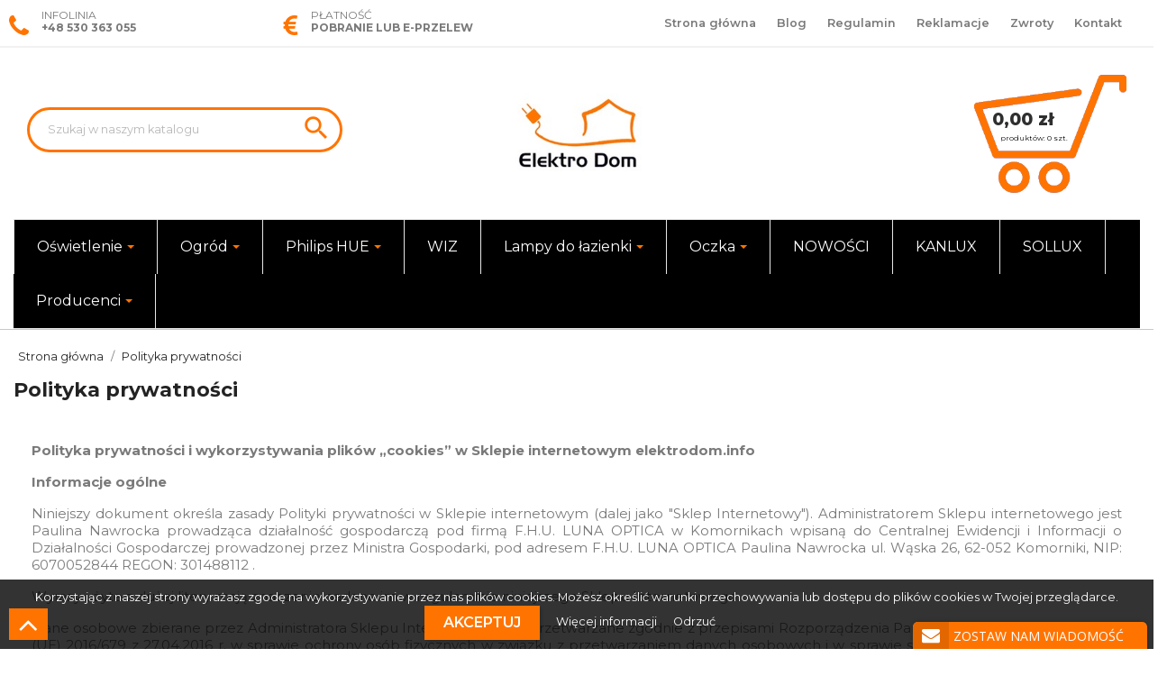

--- FILE ---
content_type: text/html; charset=utf-8
request_url: https://elektrodom.info/content/16-polityka-prywatnosci
body_size: 21679
content:
<!doctype html>
<html lang="pl">

  <head>
    
      
  <meta charset="utf-8">


  <meta http-equiv="x-ua-compatible" content="ie=edge">



  <title>Polityka prywatności - sklep internetowy Elektrodom.info </title>
  <meta name="description" content="">
  <meta name="keywords" content="">
  <meta name="facebook-domain-verification" content="1bz3yl6afvr1smt9srkxyax5me69ev" />
  <meta name="google-site-verification" content="kUMkd-Sosj0bFbRRHKpKfHTTFypwH-UXrhT7b5oxJZA" />
      <meta name="robots" content="noindex">
      
                  <link rel="alternate" href="https://elektrodom.info/content/16-polityka-prywatnosci" hreflang="pl-pl">
        



  <meta name="viewport" content="width=device-width, initial-scale=1">



  <link rel="icon" type="image/vnd.microsoft.icon" href="/img/favicon-3.ico?1506957808">
  <link rel="shortcut icon" type="image/x-icon" href="/img/favicon-3.ico?1506957808">



   
 <script type="text/javascript">
  WebFontConfig = {
    google: { families: [ 'Montserrat:300,400,500,600,700,800' ] }
  };
  (function() {
    var wf = document.createElement('script');
    wf.src = 'https://ajax.googleapis.com/ajax/libs/webfont/1/webfont.js';
    wf.type = 'text/javascript';
    wf.async = 'true';
    var s = document.getElementsByTagName('script')[0];
    s.parentNode.insertBefore(wf, s);
  })(); </script>
  <link rel="stylesheet" href="https://maxcdn.bootstrapcdn.com/font-awesome/4.5.0/css/font-awesome.min.css">
  <link rel="stylesheet" href="https://elektrodom.info/modules/x13privacymanager/views/css/1.7/front.css" type="text/css" media="all">
  <link rel="stylesheet" href="https://elektrodom.info/themes/elektrodom/assets/css/theme.css" type="text/css" media="all">
  <link rel="stylesheet" href="https://elektrodom.info/modules/blockreassurance/views/dist/front.css" type="text/css" media="all">
  <link rel="stylesheet" href="https://elektrodom.info/modules/x13gpsr/views/css/front.css" type="text/css" media="all">
  <link rel="stylesheet" href="https://elektrodom.info/modules/relatedproductpro/views/css/style.css" type="text/css" media="all">
  <link rel="stylesheet" href="https://elektrodom.info/modules/smartblog/views/css/fw.css" type="text/css" media="all">
  <link rel="stylesheet" href="https://elektrodom.info/modules/smartblog/views/css/smartblogstyle.css" type="text/css" media="all">
  <link rel="stylesheet" href="https://elektrodom.info/modules/hpp/css/hpp.css" type="text/css" media="all">
  <link rel="stylesheet" href="https://elektrodom.info/modules/hpp/lib/src/css/lightslider.css" type="text/css" media="all">
  <link rel="stylesheet" href="https://elektrodom.info/modules/hpp/css/homefeaturedslider.css" type="text/css" media="all">
  <link rel="stylesheet" href="https://elektrodom.info/modules/wtcustomhtml/views/css/wtcustomhtml.css" type="text/css" media="all">
  <link rel="stylesheet" href="https://elektrodom.info/modules/wtmegamenu//views/css/front.css" type="text/css" media="all">
  <link rel="stylesheet" href="https://elektrodom.info/modules/wtproductfilter/views/css/wtproductfilter.css" type="text/css" media="all">
  <link rel="stylesheet" href="https://elektrodom.info/modules/wtproductfilter/views/css/jquery.carouFredSel-6.1.0-packed.css" type="text/css" media="all">
  <link rel="stylesheet" href="https://elektrodom.info/modules/wtthemeconfigurator/views/css/frontend/owl.carousel.css" type="text/css" media="all">
  <link rel="stylesheet" href="https://elektrodom.info/modules/wtthemeconfigurator/views/css/frontend/owl.theme.css" type="text/css" media="all">
  <link rel="stylesheet" href="https://elektrodom.info/modules/wtthemeconfigurator/views/css/frontend/animate.css" type="text/css" media="all">
  <link rel="stylesheet" href="https://elektrodom.info/modules/wtthemeconfigurator/views/css/frontend/wtthemeconfigurator.css" type="text/css" media="all">
  <link rel="stylesheet" href="https://elektrodom.info/modules/wtthemeconfigurator/views/css/frontend/cloud-zoom.css" type="text/css" media="all">
  <link rel="stylesheet" href="https://elektrodom.info/modules/wtthemeconfigurator/views/css/frontend/prettyPhoto.css" type="text/css" media="all">
  <link rel="stylesheet" href="https://elektrodom.info/modules/mib/mib.css" type="text/css" media="all">
  <link rel="stylesheet" href="https://elektrodom.info/modules/ets_megamenu/views/css/font-awesome.css" type="text/css" media="all">
  <link rel="stylesheet" href="https://elektrodom.info/modules/ets_megamenu/views/css/animate.css" type="text/css" media="all">
  <link rel="stylesheet" href="https://elektrodom.info/modules/x13privacymanager/views/css/front-shared.css" type="text/css" media="all">
  <link rel="stylesheet" href="https://elektrodom.info/modules/bonslick//views/css/bonslick_front.css" type="text/css" media="all">
  <link rel="stylesheet" href="https://elektrodom.info/modules/bonslick/views/css/slick.css" type="text/css" media="all">
  <link rel="stylesheet" href="https://elektrodom.info/modules/bonslick/views/css/slick-theme.css" type="text/css" media="all">
  <link rel="stylesheet" href="https://elektrodom.info/modules/wtproductfilter2/views/css/wtproductfilter2.css" type="text/css" media="all">
  <link rel="stylesheet" href="https://elektrodom.info/modules/securitypro//views/css/disable-contact-form.css" type="text/css" media="all">
  <link rel="stylesheet" href="https://elektrodom.info/js/jquery/ui/themes/base/minified/jquery-ui.min.css" type="text/css" media="all">
  <link rel="stylesheet" href="https://elektrodom.info/js/jquery/ui/themes/base/minified/jquery.ui.theme.min.css" type="text/css" media="all">
  <link rel="stylesheet" href="https://elektrodom.info/js/jquery/plugins/fancybox/jquery.fancybox.css" type="text/css" media="all">
  <link rel="stylesheet" href="https://elektrodom.info/modules/ps_imageslider/css/homeslider.css" type="text/css" media="all">
  <link rel="stylesheet" href="https://elektrodom.info/modules/ets_megamenu/views/css/megamenu.css" type="text/css" media="all">
  <link rel="stylesheet" href="https://elektrodom.info/modules/ets_megamenu/views/css/fix17.css" type="text/css" media="all">
  <link rel="stylesheet" href="https://elektrodom.info/modules/ph_simpleblog/views/css/ph_simpleblog-17.css" type="text/css" media="all">
  <link rel="stylesheet" href="https://elektrodom.info/modules/ph_simpleblog/css/custom.css" type="text/css" media="all">
  <link rel="stylesheet" href="https://elektrodom.info/modules/pdceneozaufaneopiniepro/views/css/pdceneozaufaneopiniepro_ps17.css" type="text/css" media="all">
  <link rel="stylesheet" href="https://elektrodom.info/modules/saeuenergy/views/css/tooltipster.css" type="text/css" media="all">
  <link rel="stylesheet" href="https://elektrodom.info/modules/saeuenergy/views/css/saeucss.css" type="text/css" media="all">
  <link rel="stylesheet" href="https://elektrodom.info/modules/gm_omniprice/views/css/gm_omniprice.css" type="text/css" media="all">
  <link rel="stylesheet" href="https://elektrodom.info/themes/elektrodom/assets/css/custom.css" type="text/css" media="all">




  

<script async src="https://www.googletagmanager.com/gtag/js?id=AW-851680179"></script>
<script>
  window.dataLayer = window.dataLayer || [];
  function gtag(){dataLayer.push(arguments);}
  gtag('js', new Date());

  gtag('config', 'AW-851680179');
  
</script>

		<script type="text/javascript">
		  //  Nokaut.pl Conversion Tracker v2
		  (function () {
			var ns = document.createElement('script'), s = null, stamp = parseInt(new Date().getTime() / 86400, 10);
			ns.type = 'text/javascript';
			ns.async = true;
			ns.src = ('https:' == document.location.protocol ? 'https://nokaut.link/js/' : 'http://nokaut.link/js/') + 'conversion.js?' + stamp;
			s = document.getElementsByTagName('script')[0];
			s.parentNode.insertBefore(ns, s);
		  })();
		</script>
  <script type="text/javascript">
        var bSaeuTriggerOpenClick = true;
        var pdceneozaufaneopiniepro_agree_str = "Wyra\u017cam zgod\u0119";
        var pdceneozaufaneopiniepro_ajax_link = "https:\/\/elektrodom.info\/module\/pdceneozaufaneopiniepro\/ajax";
        var pdceneozaufaneopiniepro_default_accepted = 0;
        var pdceneozaufaneopiniepro_no_agree_str = "Nie wyra\u017cam zgody";
        var pdceneozaufaneopiniepro_ps_version = "1.7.5.0";
        var pdceneozaufaneopiniepro_secure_key = "105fcf698c724261d5d57e1f1a4fc11a";
        var prestashop = {"cart":{"products":[],"totals":{"total":{"type":"total","label":"Razem","amount":0,"value":"0,00\u00a0z\u0142"},"total_including_tax":{"type":"total","label":"Suma (brutto)","amount":0,"value":"0,00\u00a0z\u0142"},"total_excluding_tax":{"type":"total","label":"Suma (netto)","amount":0,"value":"0,00\u00a0z\u0142"}},"subtotals":{"products":{"type":"products","label":"Produkty","amount":0,"value":"0,00\u00a0z\u0142"},"discounts":null,"shipping":{"type":"shipping","label":"Wysy\u0142ka","amount":0,"value":"Za darmo!"},"tax":null},"products_count":0,"summary_string":"0 sztuk","vouchers":{"allowed":1,"added":[]},"discounts":[{"id_cart_rule":"358","id_customer":"0","date_from":"2018-06-08 12:00:00","date_to":"2026-04-24 18:00:00","description":"","quantity":"9168","quantity_per_user":"1002","priority":"1","partial_use":"1","code":"","minimum_amount":"50.00","minimum_amount_tax":"0","minimum_amount_currency":"2","minimum_amount_shipping":"0","country_restriction":"0","carrier_restriction":"0","group_restriction":"0","cart_rule_restriction":"1","product_restriction":"1","shop_restriction":"0","free_shipping":"0","reduction_percent":"10.00","reduction_exclude_special":"1","reduction_amount":"0.00","reduction_tax":"0","reduction_currency":"2","reduction_product":"-2","gift_product":"0","gift_product_attribute":"0","highlight":"1","active":"1","date_add":"2018-06-08 12:39:18","date_upd":"2026-01-15 14:06:23","id_lang":"7","name":"AUTORABAT  10%","quantity_for_user":1002}],"minimalPurchase":0,"minimalPurchaseRequired":""},"currency":{"name":"z\u0142oty polski","iso_code":"PLN","iso_code_num":"985","sign":"z\u0142"},"customer":{"lastname":null,"firstname":null,"email":null,"birthday":null,"newsletter":null,"newsletter_date_add":null,"optin":null,"website":null,"company":null,"siret":null,"ape":null,"is_logged":false,"gender":{"type":null,"name":null},"addresses":[]},"language":{"name":"Polski","iso_code":"pl","locale":"pl-PL","language_code":"pl-pl","is_rtl":"0","date_format_lite":"Y-m-d","date_format_full":"Y-m-d H:i:s","id":7},"page":{"title":"","canonical":null,"meta":{"title":"Polityka prywatno\u015bci - sklep internetowy Elektrodom.info ","description":"","keywords":"","robots":"noindex"},"page_name":"cms","body_classes":{"lang-pl":true,"lang-rtl":false,"country-PL":true,"currency-PLN":true,"layout-full-width":true,"page-cms":true,"tax-display-enabled":true,"cms-id-16":true},"admin_notifications":[]},"shop":{"name":"Elektro Dom - www.elektrodom.info","logo":"\/img\/elektrodom-logo-14929723493.jpg","stores_icon":"\/img\/elektrodom-logo_stores-14939899793.gif","favicon":"\/img\/favicon-3.ico"},"urls":{"base_url":"https:\/\/elektrodom.info\/","current_url":"https:\/\/elektrodom.info\/content\/16-polityka-prywatnosci","shop_domain_url":"https:\/\/elektrodom.info","img_ps_url":"https:\/\/elektrodom.info\/img\/","img_cat_url":"https:\/\/elektrodom.info\/img\/c\/","img_lang_url":"https:\/\/elektrodom.info\/img\/l\/","img_prod_url":"https:\/\/elektrodom.info\/img\/p\/","img_manu_url":"https:\/\/elektrodom.info\/img\/m\/","img_sup_url":"https:\/\/elektrodom.info\/img\/su\/","img_ship_url":"https:\/\/elektrodom.info\/img\/s\/","img_store_url":"https:\/\/elektrodom.info\/img\/st\/","img_col_url":"https:\/\/elektrodom.info\/img\/co\/","img_url":"https:\/\/elektrodom.info\/themes\/elektrodom\/assets\/img\/","css_url":"https:\/\/elektrodom.info\/themes\/elektrodom\/assets\/css\/","js_url":"https:\/\/elektrodom.info\/themes\/elektrodom\/assets\/js\/","pic_url":"https:\/\/elektrodom.info\/upload\/","pages":{"address":"https:\/\/elektrodom.info\/adres","addresses":"https:\/\/elektrodom.info\/adresy","authentication":"https:\/\/elektrodom.info\/authentication","cart":"https:\/\/elektrodom.info\/koszyk","category":"https:\/\/elektrodom.info\/index.php?controller=category","cms":"https:\/\/elektrodom.info\/index.php?controller=cms","contact":"https:\/\/elektrodom.info\/kontakt","discount":"https:\/\/elektrodom.info\/rabaty","guest_tracking":"https:\/\/elektrodom.info\/sledzenie-zamowien-gosci","history":"https:\/\/elektrodom.info\/historia-zamowien","identity":"https:\/\/elektrodom.info\/dane-osobiste","index":"https:\/\/elektrodom.info\/","my_account":"https:\/\/elektrodom.info\/moje-konto","order_confirmation":"https:\/\/elektrodom.info\/index.php?controller=order-confirmation","order_detail":"https:\/\/elektrodom.info\/index.php?controller=order-detail","order_follow":"https:\/\/elektrodom.info\/sledzenie-zamowienia","order":"https:\/\/elektrodom.info\/zam\u00f3wienie","order_return":"https:\/\/elektrodom.info\/index.php?controller=order-return","order_slip":"https:\/\/elektrodom.info\/order-slip","pagenotfound":"https:\/\/elektrodom.info\/nie-znaleziono-strony","password":"https:\/\/elektrodom.info\/odzyskiwanie-hasla","pdf_invoice":"https:\/\/elektrodom.info\/index.php?controller=pdf-invoice","pdf_order_return":"https:\/\/elektrodom.info\/index.php?controller=pdf-order-return","pdf_order_slip":"https:\/\/elektrodom.info\/index.php?controller=pdf-order-slip","prices_drop":"https:\/\/elektrodom.info\/promocje","product":"https:\/\/elektrodom.info\/index.php?controller=product","search":"https:\/\/elektrodom.info\/szukaj","sitemap":"https:\/\/elektrodom.info\/Mapa strony","stores":"https:\/\/elektrodom.info\/nasze-sklepy","supplier":"https:\/\/elektrodom.info\/dostawcy","register":"https:\/\/elektrodom.info\/authentication?create_account=1","order_login":"https:\/\/elektrodom.info\/zam\u00f3wienie?login=1"},"alternative_langs":{"pl-pl":"https:\/\/elektrodom.info\/content\/16-polityka-prywatnosci"},"theme_assets":"\/themes\/elektrodom\/assets\/","actions":{"logout":"https:\/\/elektrodom.info\/?mylogout="},"no_picture_image":{"bySize":{"cart_default":{"url":"https:\/\/elektrodom.info\/img\/p\/pl-default-cart_default.jpg","width":80,"height":80},"home_default":{"url":"https:\/\/elektrodom.info\/img\/p\/pl-default-home_default.jpg","width":250,"height":250},"large_default":{"url":"https:\/\/elektrodom.info\/img\/p\/pl-default-large_default.jpg","width":458,"height":458},"thickbox_default":{"url":"https:\/\/elektrodom.info\/img\/p\/pl-default-thickbox_default.jpg","width":800,"height":800}},"small":{"url":"https:\/\/elektrodom.info\/img\/p\/pl-default-cart_default.jpg","width":80,"height":80},"medium":{"url":"https:\/\/elektrodom.info\/img\/p\/pl-default-large_default.jpg","width":458,"height":458},"large":{"url":"https:\/\/elektrodom.info\/img\/p\/pl-default-thickbox_default.jpg","width":800,"height":800},"legend":""}},"configuration":{"display_taxes_label":true,"is_catalog":false,"show_prices":true,"opt_in":{"partner":false},"quantity_discount":{"type":"price","label":"Cena"},"voucher_enabled":1,"return_enabled":0},"field_required":[],"breadcrumb":{"links":[{"title":"Strona g\u0142\u00f3wna","url":"https:\/\/elektrodom.info\/"},{"title":"Polityka prywatno\u015bci","url":"https:\/\/elektrodom.info\/content\/16-polityka-prywatnosci"}],"count":2},"link":{"protocol_link":"https:\/\/","protocol_content":"https:\/\/"},"time":1768624763,"static_token":"6d6403ac68f8494d00ac335a15b62c39","token":"beda70a174aa1b0775d369215a3b2ce1"};
        var prestashopFacebookAjaxController = "https:\/\/elektrodom.info\/module\/ps_facebook\/Ajax";
        var psr_icon_color = false;
      </script>

<script type="text/javascript" src="/modules/wtmegamenu/views/js/jquery-1.7.1.min.js"></script>

  <link rel="alternate" type="application/rss+xml" title="Blog" href="http://elektrodom.info/modules/smartblog/rss.php" />


  <meta name="title" content="Blog">
  <meta name="keywords" content="blog">
  <meta name="description" content="Lampy">
 <style>.ets_mm_megamenu .mm_menus_li h4,
.ets_mm_megamenu .mm_menus_li h5,
.ets_mm_megamenu .mm_menus_li h6,
.ets_mm_megamenu .mm_menus_li h1,
.ets_mm_megamenu .mm_menus_li h2,
.ets_mm_megamenu .mm_menus_li h3,
.ets_mm_megamenu .mm_menus_li h4 *:not(i),
.ets_mm_megamenu .mm_menus_li h5 *:not(i),
.ets_mm_megamenu .mm_menus_li h6 *:not(i),
.ets_mm_megamenu .mm_menus_li h1 *:not(i),
.ets_mm_megamenu .mm_menus_li h2 *:not(i),
.ets_mm_megamenu .mm_menus_li h3 *:not(i),
.ets_mm_megamenu .mm_menus_li > a{
    font-family: inherit;
}
.ets_mm_megamenu *:not(.fa):not(i){
    font-family: inherit;
}

.ets_mm_block *{
    font-size: 14px;
}    

@media (min-width: 768px){
/*layout 1*/
    .ets_mm_megamenu.layout_layout1{
        background: #000000;
    }
    .layout_layout1 .ets_mm_megamenu_content{
      background: linear-gradient(#FFFFFF, #F2F2F2) repeat scroll 0 0 rgba(0, 0, 0, 0);
      background: -webkit-linear-gradient(#FFFFFF, #F2F2F2) repeat scroll 0 0 rgba(0, 0, 0, 0);
      background: -o-linear-gradient(#FFFFFF, #F2F2F2) repeat scroll 0 0 rgba(0, 0, 0, 0);
    }
    .ets_mm_megamenu.layout_layout1:not(.ybc_vertical_menu) .mm_menus_ul{
         background: #000000;
    }

    #header .layout_layout1:not(.ybc_vertical_menu) .mm_menus_li > a,
    .layout_layout1 .ybc-menu-vertical-button,
    .layout_layout1 .mm_extra_item *{
        color: #000000
    }
    .layout_layout1 .ybc-menu-vertical-button .ybc-menu-button-toggle_icon_default .icon-bar{
        background-color: #000000
    }
    .layout_layout1 .mm_menus_li:hover > a, 
    .layout_layout1 .mm_menus_li.active > a,
    #header .layout_layout1 .mm_menus_li:hover > a,
    .layout_layout1:hover .ybc-menu-vertical-button,
    .layout_layout1 .mm_extra_item button[type="submit"]:hover i,
    #header .layout_layout1 .mm_menus_li.active > a{
        color: #f09f00;
    }
    
    .layout_layout1:not(.ybc_vertical_menu) .mm_menus_li > a:before,
    .layout_layout1.ybc_vertical_menu:hover .ybc-menu-vertical-button:before,
    .layout_layout1:hover .ybc-menu-vertical-button .ybc-menu-button-toggle_icon_default .icon-bar,
    .ybc-menu-vertical-button.layout_layout1:hover{background-color: #f09f00;}
    
    .layout_layout1:not(.ybc_vertical_menu) .mm_menus_li:hover > a,
    .ets_mm_megamenu.layout_layout1.ybc_vertical_menu:hover,
    #header .layout_layout1:not(.ybc_vertical_menu) .mm_menus_li:hover > a,
    .ets_mm_megamenu.layout_layout1.ybc_vertical_menu:hover{
        background: #ffffff;
    }
    
    .layout_layout1.ets_mm_megamenu .mm_columns_ul,
    .layout_layout1.ybc_vertical_menu .mm_menus_ul{
        background-color: #ffffff;
    }
    #header .layout_layout1 .ets_mm_block_content a,
    #header .layout_layout1 .ets_mm_block_content p,
    .layout_layout1.ybc_vertical_menu .mm_menus_li > a,
    #header .layout_layout1.ybc_vertical_menu .mm_menus_li > a{
        color: #414141;
    }
    
    .layout_layout1 .mm_columns_ul h1,
    .layout_layout1 .mm_columns_ul h2,
    .layout_layout1 .mm_columns_ul h3,
    .layout_layout1 .mm_columns_ul h4,
    .layout_layout1 .mm_columns_ul h5,
    .layout_layout1 .mm_columns_ul h6,
    .layout_layout1 .mm_columns_ul .ets_mm_block > h1 a,
    .layout_layout1 .mm_columns_ul .ets_mm_block > h2 a,
    .layout_layout1 .mm_columns_ul .ets_mm_block > h3 a,
    .layout_layout1 .mm_columns_ul .ets_mm_block > h4 a,
    .layout_layout1 .mm_columns_ul .ets_mm_block > h5 a,
    .layout_layout1 .mm_columns_ul .ets_mm_block > h6 a,
    #header .layout_layout1 .mm_columns_ul .ets_mm_block > h1 a,
    #header .layout_layout1 .mm_columns_ul .ets_mm_block > h2 a,
    #header .layout_layout1 .mm_columns_ul .ets_mm_block > h3 a,
    #header .layout_layout1 .mm_columns_ul .ets_mm_block > h4 a,
    #header .layout_layout1 .mm_columns_ul .ets_mm_block > h5 a,
    #header .layout_layout1 .mm_columns_ul .ets_mm_block > h6 a,
    .layout_layout1 .mm_columns_ul .h1,
    .layout_layout1 .mm_columns_ul .h2,
    .layout_layout1 .mm_columns_ul .h3,
    .layout_layout1 .mm_columns_ul .h4,
    .layout_layout1 .mm_columns_ul .h5,
    .layout_layout1 .mm_columns_ul .h6{
        color: #414141;
    }
    
    
    .layout_layout1 li:hover > a,
    .layout_layout1 li > a:hover,
    .layout_layout1 .mm_tabs_li.open .mm_tab_toggle_title,
    .layout_layout1 .mm_tabs_li.open .mm_tab_toggle_title a,
    .layout_layout1 .mm_tabs_li:hover .mm_tab_toggle_title,
    .layout_layout1 .mm_tabs_li:hover .mm_tab_toggle_title a,
    #header .layout_layout1 .mm_tabs_li.open .mm_tab_toggle_title,
    #header .layout_layout1 .mm_tabs_li.open .mm_tab_toggle_title a,
    #header .layout_layout1 .mm_tabs_li:hover .mm_tab_toggle_title,
    #header .layout_layout1 .mm_tabs_li:hover .mm_tab_toggle_title a,
    .layout_layout1.ybc_vertical_menu .mm_menus_li > a,
    #header .layout_layout1 li:hover > a,
    .layout_layout1.ybc_vertical_menu .mm_menus_li:hover > a,
    #header .layout_layout1.ybc_vertical_menu .mm_menus_li:hover > a,
    #header .layout_layout1 .mm_columns_ul .mm_block_type_product .product-title > a:hover,
    #header .layout_layout1 li > a:hover{color: #f09f00;}
    
    
/*end layout 1*/
    
    
    /*layout 2*/
    .ets_mm_megamenu.layout_layout2{
        background-color: #3cabdb;
    }
    
    #header .layout_layout2:not(.ybc_vertical_menu) .mm_menus_li > a,
    .layout_layout2 .ybc-menu-vertical-button,
    .layout_layout2 .mm_extra_item *{
        color: #ffffff
    }
    .layout_layout2 .ybc-menu-vertical-button .ybc-menu-button-toggle_icon_default .icon-bar{
        background-color: #ffffff
    }
    .layout_layout2:not(.ybc_vertical_menu) .mm_menus_li:hover > a, 
    .layout_layout2:not(.ybc_vertical_menu) .mm_menus_li.active > a,
    #header .layout_layout2:not(.ybc_vertical_menu) .mm_menus_li:hover > a,
    .layout_layout2:hover .ybc-menu-vertical-button,
    .layout_layout2 .mm_extra_item button[type="submit"]:hover i,
    #header .layout_layout2:not(.ybc_vertical_menu) .mm_menus_li.active > a{color: #ffffff;}
    
    .layout_layout2:hover .ybc-menu-vertical-button .ybc-menu-button-toggle_icon_default .icon-bar{
        background-color: #ffffff;
    }
    .layout_layout2:not(.ybc_vertical_menu) .mm_menus_li:hover > a,
    #header .layout_layout2:not(.ybc_vertical_menu) .mm_menus_li:hover > a,
    .ets_mm_megamenu.layout_layout2.ybc_vertical_menu:hover{
        background-color: #50b4df;
    }
    
    .layout_layout2.ets_mm_megamenu .mm_columns_ul,
    .layout_layout2.ybc_vertical_menu .mm_menus_ul{
        background-color: #ffffff;
    }
    #header .layout_layout2 .ets_mm_block_content a,
    .layout_layout2.ybc_vertical_menu .mm_menus_li > a,
    #header .layout_layout2.ybc_vertical_menu .mm_menus_li > a,
    #header .layout_layout2 .ets_mm_block_content p{
        color: #666666;
    }
    
    .layout_layout2 .mm_columns_ul h1,
    .layout_layout2 .mm_columns_ul h2,
    .layout_layout2 .mm_columns_ul h3,
    .layout_layout2 .mm_columns_ul h4,
    .layout_layout2 .mm_columns_ul h5,
    .layout_layout2 .mm_columns_ul h6,
    .layout_layout2 .mm_columns_ul .ets_mm_block > h1 a,
    .layout_layout2 .mm_columns_ul .ets_mm_block > h2 a,
    .layout_layout2 .mm_columns_ul .ets_mm_block > h3 a,
    .layout_layout2 .mm_columns_ul .ets_mm_block > h4 a,
    .layout_layout2 .mm_columns_ul .ets_mm_block > h5 a,
    .layout_layout2 .mm_columns_ul .ets_mm_block > h6 a,
    #header .layout_layout2 .mm_columns_ul .ets_mm_block > h1 a,
    #header .layout_layout2 .mm_columns_ul .ets_mm_block > h2 a,
    #header .layout_layout2 .mm_columns_ul .ets_mm_block > h3 a,
    #header .layout_layout2 .mm_columns_ul .ets_mm_block > h4 a,
    #header .layout_layout2 .mm_columns_ul .ets_mm_block > h5 a,
    #header .layout_layout2 .mm_columns_ul .ets_mm_block > h6 a,
    .layout_layout2 .mm_columns_ul .h1,
    .layout_layout2 .mm_columns_ul .h2,
    .layout_layout2 .mm_columns_ul .h3,
    .layout_layout2 .mm_columns_ul .h4,
    .layout_layout2 .mm_columns_ul .h5,
    .layout_layout2 .mm_columns_ul .h6{
        color: #414141;
    }
    
    
    .layout_layout2 li:hover > a,
    .layout_layout2 li > a:hover,
    .layout_layout2 .mm_tabs_li.open .mm_tab_toggle_title,
    .layout_layout2 .mm_tabs_li.open .mm_tab_toggle_title a,
    .layout_layout2 .mm_tabs_li:hover .mm_tab_toggle_title,
    .layout_layout2 .mm_tabs_li:hover .mm_tab_toggle_title a,
    #header .layout_layout2 .mm_tabs_li.open .mm_tab_toggle_title,
    #header .layout_layout2 .mm_tabs_li.open .mm_tab_toggle_title a,
    #header .layout_layout2 .mm_tabs_li:hover .mm_tab_toggle_title,
    #header .layout_layout2 .mm_tabs_li:hover .mm_tab_toggle_title a,
    #header .layout_layout2 li:hover > a,
    .layout_layout2.ybc_vertical_menu .mm_menus_li > a,
    .layout_layout2.ybc_vertical_menu .mm_menus_li:hover > a,
    #header .layout_layout2.ybc_vertical_menu .mm_menus_li:hover > a,
    #header .layout_layout2 .mm_columns_ul .mm_block_type_product .product-title > a:hover,
    #header .layout_layout2 li > a:hover{color: #fc4444;}
    
    
    
    /*layout 3*/
    .ets_mm_megamenu.layout_layout3,
    .layout_layout3 .mm_tab_li_content{
        background-color: #333333;
        
    }
    #header .layout_layout3:not(.ybc_vertical_menu) .mm_menus_li > a,
    .layout_layout3 .ybc-menu-vertical-button,
    .layout_layout3 .mm_extra_item *{
        color: #ffffff
    }
    .layout_layout3 .ybc-menu-vertical-button .ybc-menu-button-toggle_icon_default .icon-bar{
        background-color: #ffffff
    }
    .layout_layout3 .mm_menus_li:hover > a, 
    .layout_layout3 .mm_menus_li.active > a,
    .layout_layout3 .mm_extra_item button[type="submit"]:hover i,
    #header .layout_layout3 .mm_menus_li:hover > a,
    #header .layout_layout3 .mm_menus_li.active > a,
    .layout_layout3:hover .ybc-menu-vertical-button,
    .layout_layout3:hover .ybc-menu-vertical-button .ybc-menu-button-toggle_icon_default .icon-bar{
        color: #ffffff;
    }
    
    .layout_layout3:not(.ybc_vertical_menu) .mm_menus_li:hover > a,
    #header .layout_layout3:not(.ybc_vertical_menu) .mm_menus_li:hover > a,
    .ets_mm_megamenu.layout_layout3.ybc_vertical_menu:hover,
    .layout_layout3 .mm_tabs_li.open .mm_columns_contents_ul,
    .layout_layout3 .mm_tabs_li.open .mm_tab_li_content {
        background-color: #000000;
    }
    .layout_layout3 .mm_tabs_li.open.mm_tabs_has_content .mm_tab_li_content .mm_tab_name::before{
        border-right-color: #000000;
    }
    .layout_layout3.ets_mm_megamenu .mm_columns_ul,
    .ybc_vertical_menu.layout_layout3 .mm_menus_ul.ets_mn_submenu_full_height .mm_menus_li:hover a::before,
    .layout_layout3.ybc_vertical_menu .mm_menus_ul{
        background-color: #000000;
        border-color: #000000;
    }
    #header .layout_layout3 .ets_mm_block_content a,
    #header .layout_layout3 .ets_mm_block_content p,
    .layout_layout3.ybc_vertical_menu .mm_menus_li > a,
    #header .layout_layout3.ybc_vertical_menu .mm_menus_li > a{
        color: #dcdcdc;
    }
    
    .layout_layout3 .mm_columns_ul h1,
    .layout_layout3 .mm_columns_ul h2,
    .layout_layout3 .mm_columns_ul h3,
    .layout_layout3 .mm_columns_ul h4,
    .layout_layout3 .mm_columns_ul h5,
    .layout_layout3 .mm_columns_ul h6,
    .layout_layout3 .mm_columns_ul .ets_mm_block > h1 a,
    .layout_layout3 .mm_columns_ul .ets_mm_block > h2 a,
    .layout_layout3 .mm_columns_ul .ets_mm_block > h3 a,
    .layout_layout3 .mm_columns_ul .ets_mm_block > h4 a,
    .layout_layout3 .mm_columns_ul .ets_mm_block > h5 a,
    .layout_layout3 .mm_columns_ul .ets_mm_block > h6 a,
    #header .layout_layout3 .mm_columns_ul .ets_mm_block > h1 a,
    #header .layout_layout3 .mm_columns_ul .ets_mm_block > h2 a,
    #header .layout_layout3 .mm_columns_ul .ets_mm_block > h3 a,
    #header .layout_layout3 .mm_columns_ul .ets_mm_block > h4 a,
    #header .layout_layout3 .mm_columns_ul .ets_mm_block > h5 a,
    #header .layout_layout3 .mm_columns_ul .ets_mm_block > h6 a,
    .layout_layout3 .mm_columns_ul .h1,
    .layout_layout3 .mm_columns_ul .h2,
    .layout_layout3 .mm_columns_ul .h3,
    .layout_layout3.ybc_vertical_menu .mm_menus_li:hover > a,
    #header .layout_layout3.ybc_vertical_menu .mm_menus_li:hover > a,
    .layout_layout3 .mm_columns_ul .h4,
    .layout_layout3 .mm_columns_ul .h5,
    .layout_layout3 .mm_columns_ul .h6{
        color: #ec4249;
    }
    
    
    .layout_layout3 li:hover > a,
    .layout_layout3 li > a:hover,
    .layout_layout3 .mm_tabs_li.open .mm_tab_toggle_title,
    .layout_layout3 .mm_tabs_li.open .mm_tab_toggle_title a,
    .layout_layout3 .mm_tabs_li:hover .mm_tab_toggle_title,
    .layout_layout3 .mm_tabs_li:hover .mm_tab_toggle_title a,
    #header .layout_layout3 .mm_tabs_li.open .mm_tab_toggle_title,
    #header .layout_layout3 .mm_tabs_li.open .mm_tab_toggle_title a,
    #header .layout_layout3 .mm_tabs_li:hover .mm_tab_toggle_title,
    #header .layout_layout3 .mm_tabs_li:hover .mm_tab_toggle_title a,
    #header .layout_layout3 li:hover > a,
    #header .layout_layout3 .mm_columns_ul .mm_block_type_product .product-title > a:hover,
    #header .layout_layout3 li > a:hover,
    .layout_layout3.ybc_vertical_menu .mm_menus_li > a,
    .layout_layout3 .has-sub .ets_mm_categories li > a:hover,
    #header .layout_layout3 .has-sub .ets_mm_categories li > a:hover{color: #fc4444;}
    
    
    /*layout 4*/
    
    .ets_mm_megamenu.layout_layout4{
        background-color: #ffffff;
    }
    .ets_mm_megamenu.layout_layout4:not(.ybc_vertical_menu) .mm_menus_ul{
         background: #ffffff;
    }

    #header .layout_layout4:not(.ybc_vertical_menu) .mm_menus_li > a,
    .layout_layout4 .ybc-menu-vertical-button,
    .layout_layout4 .mm_extra_item *{
        color: #333333
    }
    .layout_layout4 .ybc-menu-vertical-button .ybc-menu-button-toggle_icon_default .icon-bar{
        background-color: #333333
    }
    
    .layout_layout4 .mm_menus_li:hover > a, 
    .layout_layout4 .mm_menus_li.active > a,
    #header .layout_layout4 .mm_menus_li:hover > a,
    .layout_layout4:hover .ybc-menu-vertical-button,
    #header .layout_layout4 .mm_menus_li.active > a{color: #ffffff;}
    
    .layout_layout4:hover .ybc-menu-vertical-button .ybc-menu-button-toggle_icon_default .icon-bar{
        background-color: #ffffff;
    }
    
    .layout_layout4:not(.ybc_vertical_menu) .mm_menus_li:hover > a,
    .layout_layout4:not(.ybc_vertical_menu) .mm_menus_li.active > a,
    .layout_layout4:not(.ybc_vertical_menu) .mm_menus_li:hover > span, 
    .layout_layout4:not(.ybc_vertical_menu) .mm_menus_li.active > span,
    #header .layout_layout4:not(.ybc_vertical_menu) .mm_menus_li:hover > a, 
    #header .layout_layout4:not(.ybc_vertical_menu) .mm_menus_li.active > a,
    .layout_layout4:not(.ybc_vertical_menu) .mm_menus_li:hover > a,
    #header .layout_layout4:not(.ybc_vertical_menu) .mm_menus_li:hover > a,
    .ets_mm_megamenu.layout_layout4.ybc_vertical_menu:hover,
    #header .layout_layout4 .mm_menus_li:hover > span, 
    #header .layout_layout4 .mm_menus_li.active > span{
        background-color: #ec4249;
    }
    .layout_layout4 .ets_mm_megamenu_content {
      border-bottom-color: #ec4249;
    }
    
    .layout_layout4.ets_mm_megamenu .mm_columns_ul,
    .ybc_vertical_menu.layout_layout4 .mm_menus_ul .mm_menus_li:hover a::before,
    .layout_layout4.ybc_vertical_menu .mm_menus_ul{
        background-color: #ffffff;
    }
    #header .layout_layout4 .ets_mm_block_content a,
    .layout_layout4.ybc_vertical_menu .mm_menus_li > a,
    #header .layout_layout4.ybc_vertical_menu .mm_menus_li > a,
    #header .layout_layout4 .ets_mm_block_content p{
        color: #666666;
    }
    
    .layout_layout4 .mm_columns_ul h1,
    .layout_layout4 .mm_columns_ul h2,
    .layout_layout4 .mm_columns_ul h3,
    .layout_layout4 .mm_columns_ul h4,
    .layout_layout4 .mm_columns_ul h5,
    .layout_layout4 .mm_columns_ul h6,
    .layout_layout4 .mm_columns_ul .ets_mm_block > h1 a,
    .layout_layout4 .mm_columns_ul .ets_mm_block > h2 a,
    .layout_layout4 .mm_columns_ul .ets_mm_block > h3 a,
    .layout_layout4 .mm_columns_ul .ets_mm_block > h4 a,
    .layout_layout4 .mm_columns_ul .ets_mm_block > h5 a,
    .layout_layout4 .mm_columns_ul .ets_mm_block > h6 a,
    #header .layout_layout4 .mm_columns_ul .ets_mm_block > h1 a,
    #header .layout_layout4 .mm_columns_ul .ets_mm_block > h2 a,
    #header .layout_layout4 .mm_columns_ul .ets_mm_block > h3 a,
    #header .layout_layout4 .mm_columns_ul .ets_mm_block > h4 a,
    #header .layout_layout4 .mm_columns_ul .ets_mm_block > h5 a,
    #header .layout_layout4 .mm_columns_ul .ets_mm_block > h6 a,
    .layout_layout4 .mm_columns_ul .h1,
    .layout_layout4 .mm_columns_ul .h2,
    .layout_layout4 .mm_columns_ul .h3,
    .layout_layout4 .mm_columns_ul .h4,
    .layout_layout4 .mm_columns_ul .h5,
    .layout_layout4 .mm_columns_ul .h6{
        color: #414141;
    }
    
    .layout_layout4 li:hover > a,
    .layout_layout4 li > a:hover,
    .layout_layout4 .mm_tabs_li.open .mm_tab_toggle_title,
    .layout_layout4 .mm_tabs_li.open .mm_tab_toggle_title a,
    .layout_layout4 .mm_tabs_li:hover .mm_tab_toggle_title,
    .layout_layout4 .mm_tabs_li:hover .mm_tab_toggle_title a,
    #header .layout_layout4 .mm_tabs_li.open .mm_tab_toggle_title,
    #header .layout_layout4 .mm_tabs_li.open .mm_tab_toggle_title a,
    #header .layout_layout4 .mm_tabs_li:hover .mm_tab_toggle_title,
    #header .layout_layout4 .mm_tabs_li:hover .mm_tab_toggle_title a,
    #header .layout_layout4 li:hover > a,
    .layout_layout4.ybc_vertical_menu .mm_menus_li > a,
    .layout_layout4.ybc_vertical_menu .mm_menus_li:hover > a,
    #header .layout_layout4.ybc_vertical_menu .mm_menus_li:hover > a,
    #header .layout_layout4 .mm_columns_ul .mm_block_type_product .product-title > a:hover,
    #header .layout_layout4 li > a:hover{color: #ec4249;}
    
    /* end layout 4*/
    
    
    
    
    /* Layout 5*/
    .ets_mm_megamenu.layout_layout5{
        background-color: #f6f6f6;
    }
    .ets_mm_megamenu.layout_layout5:not(.ybc_vertical_menu) .mm_menus_ul{
         background: #f6f6f6;
    }
    
    #header .layout_layout5:not(.ybc_vertical_menu) .mm_menus_li > a,
    .layout_layout5 .ybc-menu-vertical-button,
    .layout_layout5 .mm_extra_item *{
        color: #333333
    }
    .layout_layout5 .ybc-menu-vertical-button .ybc-menu-button-toggle_icon_default .icon-bar{
        background-color: #333333
    }
    .layout_layout5 .mm_menus_li:hover > a, 
    .layout_layout5 .mm_menus_li.active > a,
    .layout_layout5 .mm_extra_item button[type="submit"]:hover i,
    #header .layout_layout5 .mm_menus_li:hover > a,
    #header .layout_layout5 .mm_menus_li.active > a,
    .layout_layout5:hover .ybc-menu-vertical-button{
        color: #ec4249;
    }
    .layout_layout5:hover .ybc-menu-vertical-button .ybc-menu-button-toggle_icon_default .icon-bar{
        background-color: #ec4249;
    }
    
    .layout_layout5 .mm_menus_li > a:before{background-color: #ec4249;}
    

    .layout_layout5:not(.ybc_vertical_menu) .mm_menus_li:hover > a,
    #header .layout_layout5:not(.ybc_vertical_menu) .mm_menus_li:hover > a,
    .ets_mm_megamenu.layout_layout5.ybc_vertical_menu:hover,
    #header .layout_layout5 .mm_menus_li:hover > a{
        background-color: ;
    }
    
    .layout_layout5.ets_mm_megamenu .mm_columns_ul,
    .ybc_vertical_menu.layout_layout5 .mm_menus_ul .mm_menus_li:hover a::before,
    .layout_layout5.ybc_vertical_menu .mm_menus_ul{
        background-color: #ffffff;
    }
    #header .layout_layout5 .ets_mm_block_content a,
    .layout_layout5.ybc_vertical_menu .mm_menus_li > a,
    #header .layout_layout5.ybc_vertical_menu .mm_menus_li > a,
    #header .layout_layout5 .ets_mm_block_content p{
        color: #333333;
    }
    
    .layout_layout5 .mm_columns_ul h1,
    .layout_layout5 .mm_columns_ul h2,
    .layout_layout5 .mm_columns_ul h3,
    .layout_layout5 .mm_columns_ul h4,
    .layout_layout5 .mm_columns_ul h5,
    .layout_layout5 .mm_columns_ul h6,
    .layout_layout5 .mm_columns_ul .ets_mm_block > h1 a,
    .layout_layout5 .mm_columns_ul .ets_mm_block > h2 a,
    .layout_layout5 .mm_columns_ul .ets_mm_block > h3 a,
    .layout_layout5 .mm_columns_ul .ets_mm_block > h4 a,
    .layout_layout5 .mm_columns_ul .ets_mm_block > h5 a,
    .layout_layout5 .mm_columns_ul .ets_mm_block > h6 a,
    #header .layout_layout5 .mm_columns_ul .ets_mm_block > h1 a,
    #header .layout_layout5 .mm_columns_ul .ets_mm_block > h2 a,
    #header .layout_layout5 .mm_columns_ul .ets_mm_block > h3 a,
    #header .layout_layout5 .mm_columns_ul .ets_mm_block > h4 a,
    #header .layout_layout5 .mm_columns_ul .ets_mm_block > h5 a,
    #header .layout_layout5 .mm_columns_ul .ets_mm_block > h6 a,
    .layout_layout5 .mm_columns_ul .h1,
    .layout_layout5 .mm_columns_ul .h2,
    .layout_layout5 .mm_columns_ul .h3,
    .layout_layout5 .mm_columns_ul .h4,
    .layout_layout5 .mm_columns_ul .h5,
    .layout_layout5 .mm_columns_ul .h6{
        color: #414141;
    }
    
    .layout_layout5 li:hover > a,
    .layout_layout5 li > a:hover,
    .layout_layout5 .mm_tabs_li.open .mm_tab_toggle_title,
    .layout_layout5 .mm_tabs_li.open .mm_tab_toggle_title a,
    .layout_layout5 .mm_tabs_li:hover .mm_tab_toggle_title,
    .layout_layout5 .mm_tabs_li:hover .mm_tab_toggle_title a,
    #header .layout_layout5 .mm_tabs_li.open .mm_tab_toggle_title,
    #header .layout_layout5 .mm_tabs_li.open .mm_tab_toggle_title a,
    #header .layout_layout5 .mm_tabs_li:hover .mm_tab_toggle_title,
    #header .layout_layout5 .mm_tabs_li:hover .mm_tab_toggle_title a,
    .layout_layout5.ybc_vertical_menu .mm_menus_li > a,
    #header .layout_layout5 li:hover > a,
    .layout_layout5.ybc_vertical_menu .mm_menus_li:hover > a,
    #header .layout_layout5.ybc_vertical_menu .mm_menus_li:hover > a,
    #header .layout_layout5 .mm_columns_ul .mm_block_type_product .product-title > a:hover,
    #header .layout_layout5 li > a:hover{color: #ec4249;}
    
    /*end layout 5*/
}


@media (max-width: 767px){
    .ybc-menu-vertical-button,
    .transition_floating .close_menu, 
    .transition_full .close_menu{
        background-color: #000000;
        color: #ffffff;
    }
    .transition_floating .close_menu *, 
    .transition_full .close_menu *,
    .ybc-menu-vertical-button .icon-bar{
        color: #ffffff;
    }

    .close_menu .icon-bar,
    .ybc-menu-vertical-button .icon-bar {
      background-color: #ffffff;
    }
    .mm_menus_back_icon{
        border-color: #ffffff;
    }
    
    .layout_layout1 .mm_menus_li:hover > a, 
    #header .layout_layout1 .mm_menus_li:hover > a{color: #f09f00;}
    .layout_layout1 .mm_has_sub.mm_menus_li:hover .arrow::before{
        /*border-color: #f09f00;*/
    }
    
    
    .layout_layout1 .mm_menus_li:hover > a,
    #header .layout_layout1 .mm_menus_li:hover > a{
        background-color: #ffffff;
    }
    .layout_layout1 li:hover > a,
    .layout_layout1 li > a:hover,
    #header .layout_layout1 li:hover > a,
    #header .layout_layout1 .mm_columns_ul .mm_block_type_product .product-title > a:hover,
    #header .layout_layout1 li > a:hover{
        color: #f09f00;
    }
    
    /*------------------------------------------------------*/
    
    
    .layout_layout2 .mm_menus_li:hover > a, 
    #header .layout_layout2 .mm_menus_li:hover > a{color: #ffffff;}
    .layout_layout2 .mm_has_sub.mm_menus_li:hover .arrow::before{
        border-color: #ffffff;
    }
    
    .layout_layout2 .mm_menus_li:hover > a,
    #header .layout_layout2 .mm_menus_li:hover > a{
        background-color: #50b4df;
    }
    .layout_layout2 li:hover > a,
    .layout_layout2 li > a:hover,
    #header .layout_layout2 li:hover > a,
    #header .layout_layout2 .mm_columns_ul .mm_block_type_product .product-title > a:hover,
    #header .layout_layout2 li > a:hover{color: #fc4444;}
    
    /*------------------------------------------------------*/
    
    

    .layout_layout3 .mm_menus_li:hover > a, 
    #header .layout_layout3 .mm_menus_li:hover > a{
        color: #ffffff;
    }
    .layout_layout3 .mm_has_sub.mm_menus_li:hover .arrow::before{
        border-color: #ffffff;
    }
    
    .layout_layout3 .mm_menus_li:hover > a,
    #header .layout_layout3 .mm_menus_li:hover > a{
        background-color: #000000;
    }
    .layout_layout3 li:hover > a,
    .layout_layout3 li > a:hover,
    #header .layout_layout3 li:hover > a,
    #header .layout_layout3 .mm_columns_ul .mm_block_type_product .product-title > a:hover,
    #header .layout_layout3 li > a:hover,
    .layout_layout3 .has-sub .ets_mm_categories li > a:hover,
    #header .layout_layout3 .has-sub .ets_mm_categories li > a:hover{color: #fc4444;}
    
    
    
    /*------------------------------------------------------*/
    
    
    .layout_layout4 .mm_menus_li:hover > a, 
    #header .layout_layout4 .mm_menus_li:hover > a{
        color: #ffffff;
    }
    
    .layout_layout4 .mm_has_sub.mm_menus_li:hover .arrow::before{
        border-color: #ffffff;
    }
    
    .layout_layout4 .mm_menus_li:hover > a,
    #header .layout_layout4 .mm_menus_li:hover > a{
        background-color: #ec4249;
    }
    .layout_layout4 li:hover > a,
    .layout_layout4 li > a:hover,
    #header .layout_layout4 li:hover > a,
    #header .layout_layout4 .mm_columns_ul .mm_block_type_product .product-title > a:hover,
    #header .layout_layout4 li > a:hover{color: #ec4249;}
    
    
    /*------------------------------------------------------*/
    
    
    .layout_layout5 .mm_menus_li:hover > a, 
    #header .layout_layout5 .mm_menus_li:hover > a{color: #ec4249;}
    .layout_layout5 .mm_has_sub.mm_menus_li:hover .arrow::before{
        border-color: #ec4249;
    }
    
    .layout_layout5 .mm_menus_li:hover > a,
    #header .layout_layout5 .mm_menus_li:hover > a{
        background-color: ;
    }
    .layout_layout5 li:hover > a,
    .layout_layout5 li > a:hover,
    #header .layout_layout5 li:hover > a,
    #header .layout_layout5 .mm_columns_ul .mm_block_type_product .product-title > a:hover,
    #header .layout_layout5 li > a:hover{color: #ec4249;}
    
    /*------------------------------------------------------*/
    
    
    
    
}

















</style>
<script type="text/javascript">
      var BON_SLICK_CAROUSEL_LOOP = 1;
      var BON_SLICK_CAROUSEL_NAV = 1;
      var BON_SLICK_CAROUSEL_DOTS = false;
      var BON_SLICK_CAROUSEL_DRAG = 1;
      var BON_SLICK_CAROUSEL_AUTOPLAY = 1;
      var BON_SLICK_CAROUSEL_TIME = 5000;
  </script>

<!-- START - Google Remarketing + Dynamic - remarketing Code -->

<script type="text/javascript" data-keepinline="true" async src="https://www.googletagmanager.com/gtag/js?id=AW-851680179"></script>
<script type="text/javascript" data-keepinline="true">
    window.dataLayer = window.dataLayer || [];

    function gtag(){dataLayer.push(arguments);}
    gtag('js', new Date());
    
            
    gtag('config', 'AW-851680179');
    gtag('event', 'page_view', {
        'send_to': 'AW-851680179',
                ecomm_pagetype: 'other',
                user_id: '271951'                
    });
    
        
</script>

<!-- END - Google Remarketing + Dynamic - remarketing Code -->
<style id="antiClickjack">body{display:none !important;}</style>
                        <script type="text/javascript">
                            if (self === top) {
                                var antiClickjack = document.getElementById("antiClickjack");
                                antiClickjack.parentNode.removeChild(antiClickjack);
                                } else {
                                top.location = self.location;
                            }
                        </script>
<script type="text/javascript">
	(window.gaDevIds=window.gaDevIds||[]).push('d6YPbH');
	(function(i,s,o,g,r,a,m){i['GoogleAnalyticsObject']=r;i[r]=i[r]||function(){
	(i[r].q=i[r].q||[]).push(arguments)},i[r].l=1*new Date();a=s.createElement(o),
	m=s.getElementsByTagName(o)[0];a.async=1;a.src=g;m.parentNode.insertBefore(a,m)
	})(window,document,'script','https://www.google-analytics.com/analytics.js','ga');

            ga('create', 'UA-63877514-1', 'auto');
                        ga('send', 'pageview');
    
    ga('require', 'ec');
</script>





    
  </head>

  <body id="cms" class="lang-pl country-pl currency-pln layout-full-width page-cms tax-display-enabled cms-id-16">

    
      
    

    <main>
      
              

      <header id="header">
        
          
  <div class="header-banner">
    
  </div>



  <nav class="header-nav">
      <div class="row">
	  <div class="col-md-12">
	  <div class="container">
	  <div class="row">
          <div class="col-md-6 left-nav col-xs-12">
            <!-- Static Block module -->
			<div class="phoneline">
<p>Infolinia</p>
<p><strong>+48 530 363 055</strong></p>
</div>
				<div class="payment">
<p>Płatność</p>
<p><strong>pobranie lub e-przelew</strong></p>
</div>
	<!-- /Static block module -->
          </div>
          <div class="col-md-6 right-nav">
              

<div class="menu js-top-menu position-static hidden-sm-down" id="_desktop_top_menu">
    
          <ul class="top-menu" id="top-menu" data-depth="0">
                    <li class="link" id="lnk-strona-glowna">
                          <a
                class="dropdown-item"
                href="/" data-depth="0"
                              >
                                Strona główna
              </a>
                          </li>
                    <li class="link" id="lnk-blog">
                          <a
                class="dropdown-item"
                href="/lampy-blog" data-depth="0"
                              >
                                Blog
              </a>
                          </li>
                    <li class="cms-page" id="cms-page-3">
                          <a
                class="dropdown-item"
                href="https://elektrodom.info/content/3-regulamin" data-depth="0"
                              >
                                Regulamin
              </a>
                          </li>
                    <li class="cms-page" id="cms-page-7">
                          <a
                class="dropdown-item"
                href="https://elektrodom.info/content/7-reklamacje" data-depth="0"
                              >
                                Reklamacje
              </a>
                          </li>
                    <li class="cms-page" id="cms-page-8">
                          <a
                class="dropdown-item"
                href="https://elektrodom.info/content/8-zwroty" data-depth="0"
                              >
                                Zwroty
              </a>
                          </li>
                    <li class="link" id="lnk-kontakt">
                          <a
                class="dropdown-item"
                href="/kontakt" data-depth="0"
                              >
                                Kontakt
              </a>
                          </li>
              </ul>
    
    <div class="clearfix"></div>
</div>

          </div>
		  </div>
		  </div></div>
        </div>
  </nav>



  <div class="header-top">
		<div class="ddd">
			<a class="toggle" style="">
				<span></span>
			</a>
		</div>
		<div class="row">
			<div class="col-md-12">
				<div class="container">
       			 	<div class="line_header">
        				<div class="row">
 							<div class="col-md-4">
           					 	<!-- Block search module TOP -->


<div class="searchpanelhidee">
<div id="search_widget" class="search-widget" data-search-controller-url="//elektrodom.info/szukaj">
	<form method="get" action="//elektrodom.info/szukaj">
		<input type="hidden" name="controller" value="search">
		<input type="text" name="s" value="" placeholder="Szukaj w naszym katalogu" aria-label="Szukaj">
		<button type="submit" id="searchicon">
			<i class="material-icons search">&#xE8B6;</i>
			<span class="hidden-xl-down">Szukaj</span>
		</button>
	</form>
</div>
</div>
<script>
	/*$( "#searchicon" ).click(function() {     
		if($('.searchpanelhide:visible').length)
			$('.searchpanelhide').hide("slide", { direction: "right" }, 1000);
		else
			$('.searchpanelhide').show("slide", { direction: "right" }, 1000);        
	});*/
</script>
<!-- /Block search module TOP -->

 							</div>
         				   	<div class="col-md-4" id="_desktop_logo">
            				                   					<a href="https://elektrodom.info/">
                  					  <img class="logo img-responsive" src="/img/elektrodom-logo-14929723493.jpg" alt="Elektro Dom - www.elektrodom.info">
                				  	</a>
            					        					</div>
         				   	<div class="col-md-4" id="shopp">
           						<!-- Static Block module -->
<!-- /Static block module --><div id="_desktop_cart">
  <div class="blockcart cart-preview inactive" data-refresh-url="//elektrodom.info/module/ps_shoppingcart/ajax">
    <div class="header">
              
		<span class="summ">0,00 zł</span>
		<p class="linecart1"><span class="hidden-sm-down">Produkt&oacute;w:</span>
        <span class="cart-products-count">0</span> szt.
		</p>
          </div>
  </div>
</div>
         				   	</div>
       					</div>
      		  	  </div>
	  		</div>
	  	</div>
  	</div>
	  <div class="row linetopnag">
		<div class="container">
			<div class="col-md-12 position-static">
<div id="megamenutop">
    <div class="ets_mm_megamenu 
        layout_layout1 
         show_icon_in_mobile 
          
        transition_slide   
        transition_floating 
         
        sticky_enabled 
         
        ets-dir-ltr        hook-custom        single_layout         disable_sticky_mobile         ">
        <div class="ets_mm_megamenu_content">
                <div class="ets_mm_megamenu_content_content">
                    <div class="ybc-menu-toggle ybc-menu-btn closed">
                        <span class="ybc-menu-button-toggle_icon">
                            <i class="icon-bar"></i>
                            <i class="icon-bar"></i>
                            <i class="icon-bar"></i>
                        </span>
                        
                    </div>
                        <ul class="mm_menus_ul  " >
        <li class="close_menu">
            <div class="pull-left">
                <span class="mm_menus_back">
                    <i class="icon-bar"></i>
                    <i class="icon-bar"></i>
                    <i class="icon-bar"></i>
                </span>
                Menu
            </div>
            <div class="pull-right">
                <span class="mm_menus_back_icon"></span>
                Wstecz
            </div>
        </li>
                    <li  class="mm_menus_li mm_menus_li_tab mm_sub_align_left mm_has_sub" style="width: 230px">
               <a  href="#" style="color:#ffffff;background-color:#000000;font-size:14px;">
                    <span class="mm_menu_content_title">
                                                Oświetlenie
                        <span class="mm_arrow"></span>                                            </span>
                </a>
                                                            <span class="arrow closed"></span>
                                                                                                <ul class="mm_columns_ul mm_columns_ul_tab " style="width:100%; font-size:14px;">
                                                            <li class="mm_tabs_li open mm_tabs_has_content">
                                    <div class="mm_tab_li_content closed" style="width: 230px">
                                        <span class="mm_tab_name mm_tab_toggle mm_tab_has_child">
                                            <span class="mm_tab_toggle_title">
                                                                                                                                                Lampy wiszące
                                                                                                                                            </span>
                                        </span>
                                    </div>
                                                                            <ul class="mm_columns_contents_ul " style="230px + 2px); left: 230px;right: 230px;">
                                                                                            <li class="mm_columns_li column_size_4  mm_has_sub">
                                                                                                            <ul class="mm_blocks_ul">
                                                                                                                            <li data-id-block="76" class="mm_blocks_li">
                                                                        
    <div class="ets_mm_block mm_block_type_category ">
        <h4  style="font-size:16px">Lampy wiszące loft</h4>
        <div class="ets_mm_block_content">        
                                <ul class="ets_mm_categories">
                    <li >
                <a href="https://elektrodom.info/213-lampy-wiszace-loft">
								<img class="replace-2x" src="https://elektrodom.info/img/c/213-0_thumb.jpg" style="max-height: 135px;" /><br />
				Lampy wiszące loft</a>
                            </li>
            </ul>
                    </div>
    </div>
    <div class="clearfix"></div>

                                                                </li>
                                                                                                                            <li data-id-block="77" class="mm_blocks_li">
                                                                        
    <div class="ets_mm_block mm_block_type_category ">
        <h4  style="font-size:16px">Lampy nowoczesne</h4>
        <div class="ets_mm_block_content">        
                                <ul class="ets_mm_categories">
                    <li >
                <a href="https://elektrodom.info/211-lampy-wiszace-nowoczesne">
								<img class="replace-2x" src="https://elektrodom.info/img/c/211-0_thumb.jpg" style="max-height: 135px;" /><br />
				Lampy wiszące nowoczesne</a>
                            </li>
            </ul>
                    </div>
    </div>
    <div class="clearfix"></div>

                                                                </li>
                                                                                                                    </ul>
                                                                                                    </li>
                                                                                            <li class="mm_columns_li column_size_4  mm_has_sub">
                                                                                                            <ul class="mm_blocks_ul">
                                                                                                                            <li data-id-block="78" class="mm_blocks_li">
                                                                        
    <div class="ets_mm_block mm_block_type_category ">
        <h4  style="font-size:16px">Lampy wiszące LED</h4>
        <div class="ets_mm_block_content">        
                                <ul class="ets_mm_categories">
                    <li >
                <a href="https://elektrodom.info/210-lampy-wiszace-led">
								<img class="replace-2x" src="https://elektrodom.info/img/c/210-0_thumb.jpg" style="max-height: 135px;" /><br />
				Lampy wiszące LED</a>
                            </li>
            </ul>
                    </div>
    </div>
    <div class="clearfix"></div>

                                                                </li>
                                                                                                                            <li data-id-block="79" class="mm_blocks_li">
                                                                        
    <div class="ets_mm_block mm_block_type_category ">
        <h4  style="font-size:16px">Żyrandole</h4>
        <div class="ets_mm_block_content">        
                                <ul class="ets_mm_categories">
                    <li >
                <a href="https://elektrodom.info/212-zyrandole">
								<img class="replace-2x" src="https://elektrodom.info/img/c/212-0_thumb.jpg" style="max-height: 135px;" /><br />
				Żyrandole</a>
                            </li>
            </ul>
                    </div>
    </div>
    <div class="clearfix"></div>

                                                                </li>
                                                                                                                    </ul>
                                                                                                    </li>
                                                                                            <li class="mm_columns_li column_size_4  mm_has_sub">
                                                                                                            <ul class="mm_blocks_ul">
                                                                                                                            <li data-id-block="107" class="mm_blocks_li">
                                                                        
    <div class="ets_mm_block mm_block_type_category ">
        <h4  style="font-size:16px">Lampy wiszące abażurowe</h4>
        <div class="ets_mm_block_content">        
                                <ul class="ets_mm_categories">
                    <li >
                <a href="https://elektrodom.info/207-lampy-wiszace-abazurowe">
								<img class="replace-2x" src="https://elektrodom.info/img/c/207-0_thumb.jpg" style="max-height: 135px;" /><br />
				Lampy wiszące abażurowe</a>
                            </li>
            </ul>
                    </div>
    </div>
    <div class="clearfix"></div>

                                                                </li>
                                                                                                                            <li data-id-block="108" class="mm_blocks_li">
                                                                        
    <div class="ets_mm_block mm_block_type_category ">
        <h4  style="font-size:16px">Lampy wiszące metalowe</h4>
        <div class="ets_mm_block_content">        
                                <ul class="ets_mm_categories">
                    <li >
                <a href="https://elektrodom.info/216-lampy-wiszace-metalowe">
								<img class="replace-2x" src="https://elektrodom.info/img/c/216-0_thumb.jpg" style="max-height: 135px;" /><br />
				Lampy wiszące metalowe</a>
                            </li>
            </ul>
                    </div>
    </div>
    <div class="clearfix"></div>

                                                                </li>
                                                                                                                    </ul>
                                                                                                    </li>
                                                                                    </ul>
                                                                    </li>
                                                            <li class="mm_tabs_li mm_tabs_has_content">
                                    <div class="mm_tab_li_content closed" style="width: 230px">
                                        <span class="mm_tab_name mm_tab_toggle mm_tab_has_child">
                                            <span class="mm_tab_toggle_title">
                                                                                                                                                Plafony
                                                                                                                                            </span>
                                        </span>
                                    </div>
                                                                            <ul class="mm_columns_contents_ul " style="230px + 2px); left: 230px;right: 230px;">
                                                                                            <li class="mm_columns_li column_size_4  mm_has_sub">
                                                                                                            <ul class="mm_blocks_ul">
                                                                                                                            <li data-id-block="95" class="mm_blocks_li">
                                                                        
    <div class="ets_mm_block mm_block_type_category ">
        <h4  style="font-size:16px">Plafony nowoczesne</h4>
        <div class="ets_mm_block_content">        
                                <ul class="ets_mm_categories">
                    <li >
                <a href="https://elektrodom.info/220-plafony-nowoczesne">
								<img class="replace-2x" src="https://elektrodom.info/img/c/220-0_thumb.jpg" style="max-height: 135px;" /><br />
				Plafony nowoczesne</a>
                            </li>
            </ul>
                    </div>
    </div>
    <div class="clearfix"></div>

                                                                </li>
                                                                                                                            <li data-id-block="109" class="mm_blocks_li">
                                                                        
    <div class="ets_mm_block mm_block_type_category ">
        <h4  style="font-size:16px">Plafony do łazienki</h4>
        <div class="ets_mm_block_content">        
                                <ul class="ets_mm_categories">
                    <li >
                <a href="https://elektrodom.info/224-plafony-do-lazienki">
								<img class="replace-2x" src="https://elektrodom.info/img/c/224-0_thumb.jpg" style="max-height: 135px;" /><br />
				Plafony do łazienki</a>
                            </li>
            </ul>
                    </div>
    </div>
    <div class="clearfix"></div>

                                                                </li>
                                                                                                                    </ul>
                                                                                                    </li>
                                                                                            <li class="mm_columns_li column_size_4  mm_has_sub">
                                                                                                            <ul class="mm_blocks_ul">
                                                                                                                            <li data-id-block="116" class="mm_blocks_li">
                                                                        
    <div class="ets_mm_block mm_block_type_category ">
        <h4  style="font-size:16px">Plafony klasyczne</h4>
        <div class="ets_mm_block_content">        
                                <ul class="ets_mm_categories">
                    <li >
                <a href="https://elektrodom.info/218-plafony-klasyczne">
								<img class="replace-2x" src="https://elektrodom.info/img/c/218-0_thumb.jpg" style="max-height: 135px;" /><br />
				Plafony klasyczne</a>
                            </li>
            </ul>
                    </div>
    </div>
    <div class="clearfix"></div>

                                                                </li>
                                                                                                                            <li data-id-block="117" class="mm_blocks_li">
                                                                        
    <div class="ets_mm_block mm_block_type_category ">
        <h4  style="font-size:16px">Plafony nowoczesne</h4>
        <div class="ets_mm_block_content">        
                                <ul class="ets_mm_categories">
                    <li >
                <a href="https://elektrodom.info/220-plafony-nowoczesne">
								<img class="replace-2x" src="https://elektrodom.info/img/c/220-0_thumb.jpg" style="max-height: 135px;" /><br />
				Plafony nowoczesne</a>
                            </li>
            </ul>
                    </div>
    </div>
    <div class="clearfix"></div>

                                                                </li>
                                                                                                                    </ul>
                                                                                                    </li>
                                                                                            <li class="mm_columns_li column_size_4  mm_has_sub">
                                                                                                            <ul class="mm_blocks_ul">
                                                                                                                            <li data-id-block="112" class="mm_blocks_li">
                                                                        
    <div class="ets_mm_block mm_block_type_category ">
        <h4  style="font-size:16px">Plafony LED</h4>
        <div class="ets_mm_block_content">        
                                <ul class="ets_mm_categories">
                    <li >
                <a href="https://elektrodom.info/219-plafony-led">
								<img class="replace-2x" src="https://elektrodom.info/img/c/219-0_thumb.jpg" style="max-height: 135px;" /><br />
				Plafony LED</a>
                            </li>
            </ul>
                    </div>
    </div>
    <div class="clearfix"></div>

                                                                </li>
                                                                                                                            <li data-id-block="113" class="mm_blocks_li">
                                                                        
    <div class="ets_mm_block mm_block_type_category ">
        <h4  style="font-size:16px">Plafony abażurowe</h4>
        <div class="ets_mm_block_content">        
                                <ul class="ets_mm_categories">
                    <li >
                <a href="https://elektrodom.info/221-plafony-abazurowe">
								<img class="replace-2x" src="https://elektrodom.info/img/c/221-0_thumb.jpg" style="max-height: 135px;" /><br />
				Plafony abażurowe</a>
                            </li>
            </ul>
                    </div>
    </div>
    <div class="clearfix"></div>

                                                                </li>
                                                                                                                    </ul>
                                                                                                    </li>
                                                                                    </ul>
                                                                    </li>
                                                            <li class="mm_tabs_li mm_tabs_has_content">
                                    <div class="mm_tab_li_content closed" style="width: 230px">
                                        <span class="mm_tab_name mm_tab_toggle mm_tab_has_child">
                                            <span class="mm_tab_toggle_title">
                                                                                                                                                Kinkiety
                                                                                                                                            </span>
                                        </span>
                                    </div>
                                                                            <ul class="mm_columns_contents_ul " style="230px + 2px); left: 230px;right: 230px;">
                                                                                            <li class="mm_columns_li column_size_4  mm_has_sub">
                                                                                                            <ul class="mm_blocks_ul">
                                                                                                                            <li data-id-block="118" class="mm_blocks_li">
                                                                        
    <div class="ets_mm_block mm_block_type_category ">
        <h4  style="font-size:16px">Kinkiety loft</h4>
        <div class="ets_mm_block_content">        
                                <ul class="ets_mm_categories">
                    <li >
                <a href="https://elektrodom.info/226-kinkiety-industrialne">
								<img class="replace-2x" src="https://elektrodom.info/img/c/226-0_thumb.jpg" style="max-height: 135px;" /><br />
				Kinkiety industrialne</a>
                            </li>
            </ul>
                    </div>
    </div>
    <div class="clearfix"></div>

                                                                </li>
                                                                                                                            <li data-id-block="119" class="mm_blocks_li">
                                                                        
    <div class="ets_mm_block mm_block_type_category ">
        <h4  style="font-size:16px">Kinkiety nowoczesne</h4>
        <div class="ets_mm_block_content">        
                                <ul class="ets_mm_categories">
                    <li >
                <a href="https://elektrodom.info/228-kinkiety-nowoczesne">
								<img class="replace-2x" src="https://elektrodom.info/img/c/228-0_thumb.jpg" style="max-height: 135px;" /><br />
				Kinkiety nowoczesne</a>
                            </li>
            </ul>
                    </div>
    </div>
    <div class="clearfix"></div>

                                                                </li>
                                                                                                                    </ul>
                                                                                                    </li>
                                                                                            <li class="mm_columns_li column_size_4  mm_has_sub">
                                                                                                            <ul class="mm_blocks_ul">
                                                                                                                            <li data-id-block="123" class="mm_blocks_li">
                                                                        
    <div class="ets_mm_block mm_block_type_category ">
        <h4  style="font-size:16px">Kinkiety abażurowe</h4>
        <div class="ets_mm_block_content">        
                                <ul class="ets_mm_categories">
                    <li >
                <a href="https://elektrodom.info/230-kinkiety-abazurowe">
								<img class="replace-2x" src="https://elektrodom.info/img/c/230-0_thumb.jpg" style="max-height: 135px;" /><br />
				Kinkiety abażurowe</a>
                            </li>
            </ul>
                    </div>
    </div>
    <div class="clearfix"></div>

                                                                </li>
                                                                                                                            <li data-id-block="122" class="mm_blocks_li">
                                                                        
    <div class="ets_mm_block mm_block_type_category mm_hide_title">
        <h4  style="font-size:16px">Nowoczesne</h4>
        <div class="ets_mm_block_content">        
                                                </div>
    </div>
    <div class="clearfix"></div>

                                                                </li>
                                                                                                                            <li data-id-block="124" class="mm_blocks_li">
                                                                        
    <div class="ets_mm_block mm_block_type_category ">
        <h4  style="font-size:16px">Kinkiety kryształowe</h4>
        <div class="ets_mm_block_content">        
                                <ul class="ets_mm_categories">
                    <li >
                <a href="https://elektrodom.info/227-kinkiety-krysztalowe">
								<img class="replace-2x" src="https://elektrodom.info/img/c/227-0_thumb.jpg" style="max-height: 135px;" /><br />
				Kinkiety kryształowe</a>
                            </li>
            </ul>
                    </div>
    </div>
    <div class="clearfix"></div>

                                                                </li>
                                                                                                                    </ul>
                                                                                                    </li>
                                                                                    </ul>
                                                                    </li>
                                                            <li class="mm_tabs_li mm_tabs_has_content">
                                    <div class="mm_tab_li_content closed" style="width: 230px">
                                        <span class="mm_tab_name mm_tab_toggle mm_tab_has_child">
                                            <span class="mm_tab_toggle_title">
                                                                                                                                                Lampy podłogowe
                                                                                                                                            </span>
                                        </span>
                                    </div>
                                                                            <ul class="mm_columns_contents_ul " style="230px + 2px); left: 230px;right: 230px;">
                                                                                            <li class="mm_columns_li column_size_4  mm_has_sub">
                                                                                                            <ul class="mm_blocks_ul">
                                                                                                                            <li data-id-block="127" class="mm_blocks_li">
                                                                        
    <div class="ets_mm_block mm_block_type_category ">
        <h4  style="font-size:16px">Lampy nowoczesne</h4>
        <div class="ets_mm_block_content">        
                                <ul class="ets_mm_categories">
                    <li >
                <a href="https://elektrodom.info/237-lampy-podlogowe-nowoczesne">
								<img class="replace-2x" src="https://elektrodom.info/img/c/237-0_thumb.jpg" style="max-height: 135px;" /><br />
				Lampy podłogowe nowoczesne</a>
                            </li>
            </ul>
                    </div>
    </div>
    <div class="clearfix"></div>

                                                                </li>
                                                                                                                            <li data-id-block="128" class="mm_blocks_li">
                                                                        
    <div class="ets_mm_block mm_block_type_category ">
        <h4  style="font-size:16px">Lampy na wysięgniku</h4>
        <div class="ets_mm_block_content">        
                                <ul class="ets_mm_categories">
                    <li >
                <a href="https://elektrodom.info/239-lampy-podlogowe-na-wysiegniku">
								<img class="replace-2x" src="https://elektrodom.info/img/c/239-0_thumb.jpg" style="max-height: 135px;" /><br />
				Lampy podłogowe na wysięgniku</a>
                            </li>
            </ul>
                    </div>
    </div>
    <div class="clearfix"></div>

                                                                </li>
                                                                                                                    </ul>
                                                                                                    </li>
                                                                                            <li class="mm_columns_li column_size_4  mm_has_sub">
                                                                                                            <ul class="mm_blocks_ul">
                                                                                                                            <li data-id-block="132" class="mm_blocks_li">
                                                                        
    <div class="ets_mm_block mm_block_type_category ">
        <h4  style="font-size:16px">Lampy klasyczne</h4>
        <div class="ets_mm_block_content">        
                                <ul class="ets_mm_categories">
                    <li >
                <a href="https://elektrodom.info/235-lampy-podlogowe-klasyczne">
								<img class="replace-2x" src="https://elektrodom.info/img/c/235-0_thumb.jpg" style="max-height: 135px;" /><br />
				Lampy podłogowe klasyczne</a>
                            </li>
            </ul>
                    </div>
    </div>
    <div class="clearfix"></div>

                                                                </li>
                                                                                                                            <li data-id-block="130" class="mm_blocks_li">
                                                                        
    <div class="ets_mm_block mm_block_type_category ">
        <h4  style="font-size:16px">Lampy ledowe</h4>
        <div class="ets_mm_block_content">        
                                <ul class="ets_mm_categories">
                    <li >
                <a href="https://elektrodom.info/238-lampy-podlogowe-ledowe">
								<img class="replace-2x" src="https://elektrodom.info/img/c/238-0_thumb.jpg" style="max-height: 135px;" /><br />
				Lampy podłogowe ledowe</a>
                            </li>
            </ul>
                    </div>
    </div>
    <div class="clearfix"></div>

                                                                </li>
                                                                                                                    </ul>
                                                                                                    </li>
                                                                                    </ul>
                                                                    </li>
                             
                        </ul>
                                         
            </li>
                    <li  class="mm_menus_li mm_sub_align_full mm_has_sub" >
               <a  href="#" style="font-size:14px;">
                    <span class="mm_menu_content_title">
                                                Ogród
                        <span class="mm_arrow"></span>                                            </span>
                </a>
                                                    <span class="arrow closed"></span>                                                <ul class="mm_columns_ul" style=" width:100%; font-size:14px;">
                                                                    <li class="mm_columns_li column_size_4  mm_has_sub">
                                                                                    <ul class="mm_blocks_ul">
                                                                                                    <li data-id-block="80" class="mm_blocks_li">
                                                            
    <div class="ets_mm_block mm_block_type_category ">
        <h4  style="font-size:16px">Ogrodowe stojące</h4>
        <div class="ets_mm_block_content">        
                                <ul class="ets_mm_categories">
                    <li >
                <a href="https://elektrodom.info/197-lampy-ogrodowe-stojace">
								<img class="replace-2x" src="https://elektrodom.info/img/c/197-0_thumb.jpg" style="max-height: 135px;" /><br />
				Lampy ogrodowe stojące</a>
                            </li>
            </ul>
                    </div>
    </div>
    <div class="clearfix"></div>

                                                    </li>
                                                                                                    <li data-id-block="81" class="mm_blocks_li">
                                                            
    <div class="ets_mm_block mm_block_type_category ">
        <h4  style="font-size:16px">KINKIETY OGRODOWE</h4>
        <div class="ets_mm_block_content">        
                                <ul class="ets_mm_categories">
                    <li >
                <a href="https://elektrodom.info/195-kinkiety-ogrodowe">
								<img class="replace-2x" src="https://elektrodom.info/img/c/195-0_thumb.jpg" style="max-height: 135px;" /><br />
				Kinkiety ogrodowe</a>
                            </li>
            </ul>
                    </div>
    </div>
    <div class="clearfix"></div>

                                                    </li>
                                                                                            </ul>
                                                                            </li>
                                                                    <li class="mm_columns_li column_size_4  mm_has_sub">
                                                                                    <ul class="mm_blocks_ul">
                                                                                                    <li data-id-block="82" class="mm_blocks_li">
                                                            
    <div class="ets_mm_block mm_block_type_category ">
        <h4  style="font-size:16px">PLAFONY OGRODOWE</h4>
        <div class="ets_mm_block_content">        
                                <ul class="ets_mm_categories">
                    <li >
                <a href="https://elektrodom.info/201-plafony-ogrodowe">
								<img class="replace-2x" src="https://elektrodom.info/img/c/201-0_thumb.jpg" style="max-height: 135px;" /><br />
				Plafony ogrodowe</a>
                            </li>
            </ul>
                    </div>
    </div>
    <div class="clearfix"></div>

                                                    </li>
                                                                                                    <li data-id-block="83" class="mm_blocks_li">
                                                            
    <div class="ets_mm_block mm_block_type_category ">
        <h4  style="font-size:16px">LAMPY WISZĄCE OGRODOWE</h4>
        <div class="ets_mm_block_content">        
                                <ul class="ets_mm_categories">
                    <li >
                <a href="https://elektrodom.info/198-lampy-ogrodowe-wiszace">
								<img class="replace-2x" src="https://elektrodom.info/img/c/198-0_thumb.jpg" style="max-height: 135px;" /><br />
				Lampy ogrodowe wiszące</a>
                            </li>
            </ul>
                    </div>
    </div>
    <div class="clearfix"></div>

                                                    </li>
                                                                                            </ul>
                                                                            </li>
                                                                    <li class="mm_columns_li column_size_4  mm_has_sub">
                                                                                    <ul class="mm_blocks_ul">
                                                                                                    <li data-id-block="84" class="mm_blocks_li">
                                                            
    <div class="ets_mm_block mm_block_type_category ">
        <h4  style="font-size:16px">LAMPY OGRODOWE DO PODŚWIETLEŃ</h4>
        <div class="ets_mm_block_content">        
                                <ul class="ets_mm_categories">
                    <li >
                <a href="https://elektrodom.info/196-lampy-ogrodowe-do-podswietlen">
								<img class="replace-2x" src="https://elektrodom.info/img/c/196-0_thumb.jpg" style="max-height: 135px;" /><br />
				Lampy ogrodowe do podświetleń</a>
                            </li>
            </ul>
                    </div>
    </div>
    <div class="clearfix"></div>

                                                    </li>
                                                                                                    <li data-id-block="85" class="mm_blocks_li">
                                                            
    <div class="ets_mm_block mm_block_type_category ">
        <h4  style="font-size:16px">HUE LAMPY OGRODOWE</h4>
        <div class="ets_mm_block_content">        
                                <ul class="ets_mm_categories">
                    <li >
                <a href="https://elektrodom.info/142-lampy-hue-ogrodowe">
								<img class="replace-2x" src="https://elektrodom.info/img/c/142-0_thumb.jpg" style="max-height: 135px;" /><br />
				Lampy HUE ogrodowe </a>
                            </li>
            </ul>
                    </div>
    </div>
    <div class="clearfix"></div>

                                                    </li>
                                                                                            </ul>
                                                                            </li>
                                                            </ul>
                                         
            </li>
                    <li  class="mm_menus_li mm_sub_align_full mm_has_sub" >
               <a  href="https://elektrodom.info/119-hue-philips" style="font-size:14px;">
                    <span class="mm_menu_content_title">
                                                Philips HUE
                        <span class="mm_arrow"></span>                                            </span>
                </a>
                                                    <span class="arrow closed"></span>                                                <ul class="mm_columns_ul" style=" width:100%; font-size:14px;">
                                                                    <li class="mm_columns_li column_size_4  mm_has_sub">
                                                                                    <ul class="mm_blocks_ul">
                                                                                                    <li data-id-block="69" class="mm_blocks_li">
                                                            
    <div class="ets_mm_block mm_block_type_category ">
        <h4  style="font-size:16px">Zestawy startowe HUE</h4>
        <div class="ets_mm_block_content">        
                                <ul class="ets_mm_categories">
                    <li >
                <a href="https://elektrodom.info/139-zestawy-startowe-hue">
								<img class="replace-2x" src="https://elektrodom.info/img/c/139-0_thumb.jpg" style="max-height: 135px;" /><br />
				Zestawy startowe HUE</a>
                            </li>
            </ul>
                    </div>
    </div>
    <div class="clearfix"></div>

                                                    </li>
                                                                                                    <li data-id-block="71" class="mm_blocks_li">
                                                            
    <div class="ets_mm_block mm_block_type_category ">
        <h4  style="font-size:16px"><a href="Źródła światła HUE"  style="font-size:16px">Źródła światła HUE</a></h4>
        <div class="ets_mm_block_content">        
                                <ul class="ets_mm_categories">
                    <li >
                <a href="https://elektrodom.info/140-zrodla-swiatla-hue">
								<img class="replace-2x" src="https://elektrodom.info/img/c/140-0_thumb.jpg" style="max-height: 135px;" /><br />
				Źródła światła HUE</a>
                            </li>
            </ul>
                    </div>
    </div>
    <div class="clearfix"></div>

                                                    </li>
                                                                                            </ul>
                                                                            </li>
                                                                    <li class="mm_columns_li column_size_4  mm_has_sub">
                                                                                    <ul class="mm_blocks_ul">
                                                                                                    <li data-id-block="72" class="mm_blocks_li">
                                                            
    <div class="ets_mm_block mm_block_type_category ">
        <h4  style="font-size:16px"><a href="Lampy HUE wewnętrzne"  style="font-size:16px">Lampy HUE wewnętrzne</a></h4>
        <div class="ets_mm_block_content">        
                                <ul class="ets_mm_categories">
                    <li >
                <a href="https://elektrodom.info/141-lampy-hue-wewnetrzne">
								<img class="replace-2x" src="https://elektrodom.info/img/c/141-0_thumb.jpg" style="max-height: 135px;" /><br />
				Lampy HUE wewnętrzne </a>
                            </li>
            </ul>
                    </div>
    </div>
    <div class="clearfix"></div>

                                                    </li>
                                                                                                    <li data-id-block="75" class="mm_blocks_li">
                                                            
    <div class="ets_mm_block mm_block_type_category ">
        <h4  style="font-size:16px">Lampy HUE ogrodowe</h4>
        <div class="ets_mm_block_content">        
                                <ul class="ets_mm_categories">
                    <li >
                <a href="https://elektrodom.info/142-lampy-hue-ogrodowe">
								<img class="replace-2x" src="https://elektrodom.info/img/c/142-0_thumb.jpg" style="max-height: 135px;" /><br />
				Lampy HUE ogrodowe </a>
                            </li>
            </ul>
                    </div>
    </div>
    <div class="clearfix"></div>

                                                    </li>
                                                                                            </ul>
                                                                            </li>
                                                                    <li class="mm_columns_li column_size_4  mm_has_sub">
                                                                                    <ul class="mm_blocks_ul">
                                                                                                    <li data-id-block="73" class="mm_blocks_li">
                                                            
    <div class="ets_mm_block mm_block_type_category ">
        <h4  style="font-size:16px"><a href="Taśmy LED i akcesoria HUE"  style="font-size:16px">Taśmy LED i akcesoria HUE</a></h4>
        <div class="ets_mm_block_content">        
                                <ul class="ets_mm_categories">
                    <li >
                <a href="https://elektrodom.info/143-tasmy-led-i-akcesoria-hue">
								<img class="replace-2x" src="https://elektrodom.info/img/c/143-0_thumb.jpg" style="max-height: 135px;" /><br />
				Taśmy LED i akcesoria HUE</a>
                            </li>
            </ul>
                    </div>
    </div>
    <div class="clearfix"></div>

                                                    </li>
                                                                                                    <li data-id-block="93" class="mm_blocks_li">
                                                            
    <div class="ets_mm_block mm_block_type_category ">
        <h4  style="font-size:16px"><a href="Taśmy LED i akcesoria HUE"  style="font-size:16px">Lampy HUE DO ŁAZIENKI</a></h4>
        <div class="ets_mm_block_content">        
                                <ul class="ets_mm_categories">
                    <li >
                <a href="https://elektrodom.info/259-lamy-hue-lazienkowe-ip44">
								<img class="replace-2x" src="https://elektrodom.info/img/c/259-0_thumb.jpg" style="max-height: 135px;" /><br />
				Lamy HUE łazienkowe IP44</a>
                            </li>
            </ul>
                    </div>
    </div>
    <div class="clearfix"></div>

                                                    </li>
                                                                                            </ul>
                                                                            </li>
                                                            </ul>
                                         
            </li>
                    <li  class="mm_menus_li mm_sub_align_full" >
               <a  href="https://elektrodom.info/256-wiz-inteligentne-lampy-i-oswietlenie-led" style="font-size:14px;">
                    <span class="mm_menu_content_title">
                                                WIZ
                                                                    </span>
                </a>
                                                                                             
            </li>
                    <li  class="mm_menus_li mm_sub_align_full mm_has_sub" >
               <a  href="#" style="font-size:14px;">
                    <span class="mm_menu_content_title">
                                                Lampy do łazienki
                        <span class="mm_arrow"></span>                                            </span>
                </a>
                                                    <span class="arrow closed"></span>                                                <ul class="mm_columns_ul" style=" width:100%; font-size:14px;">
                                                                    <li class="mm_columns_li column_size_4  mm_has_sub">
                                                                                    <ul class="mm_blocks_ul">
                                                                                                    <li data-id-block="86" class="mm_blocks_li">
                                                            
    <div class="ets_mm_block mm_block_type_category ">
        <h4  style="font-size:16px">KINKIETY DO ŁAZIENKI</h4>
        <div class="ets_mm_block_content">        
                                <ul class="ets_mm_categories">
                    <li >
                <a href="https://elektrodom.info/174-kinkiety-do-lazienki">
								<img class="replace-2x" src="https://elektrodom.info/img/c/174-0_thumb.jpg" style="max-height: 135px;" /><br />
				Kinkiety do łazienki</a>
                            </li>
            </ul>
                    </div>
    </div>
    <div class="clearfix"></div>

                                                    </li>
                                                                                                    <li data-id-block="87" class="mm_blocks_li">
                                                            
    <div class="ets_mm_block mm_block_type_category ">
        <h4  style="font-size:16px">PLAFONY DO ŁAZIENKI</h4>
        <div class="ets_mm_block_content">        
                                <ul class="ets_mm_categories">
                    <li >
                <a href="https://elektrodom.info/176-plafony-do-lazienki">
								<img class="replace-2x" src="https://elektrodom.info/img/c/176-0_thumb.jpg" style="max-height: 135px;" /><br />
				Plafony do łazienki</a>
                            </li>
            </ul>
                    </div>
    </div>
    <div class="clearfix"></div>

                                                    </li>
                                                                                            </ul>
                                                                            </li>
                                                                    <li class="mm_columns_li column_size_4  mm_has_sub">
                                                                                    <ul class="mm_blocks_ul">
                                                                                                    <li data-id-block="88" class="mm_blocks_li">
                                                            
    <div class="ets_mm_block mm_block_type_category ">
        <h4  style="font-size:16px">LAMPY NAD LUSTRO</h4>
        <div class="ets_mm_block_content">        
                                <ul class="ets_mm_categories">
                    <li >
                <a href="https://elektrodom.info/178-oswietlenie-luster-do-lazienki">
								<img class="replace-2x" src="https://elektrodom.info/img/c/178-0_thumb.jpg" style="max-height: 135px;" /><br />
				Oświetlenie luster do łazienki</a>
                            </li>
            </ul>
                    </div>
    </div>
    <div class="clearfix"></div>

                                                    </li>
                                                                                                    <li data-id-block="91" class="mm_blocks_li">
                                                            
    <div class="ets_mm_block mm_block_type_category ">
        <h4  style="font-size:16px">OCZKA SPOTY</h4>
        <div class="ets_mm_block_content">        
                                <ul class="ets_mm_categories">
                    <li >
                <a href="https://elektrodom.info/177-oczka-do-lazienki">
								<img class="replace-2x" src="https://elektrodom.info/img/c/177-0_thumb.jpg" style="max-height: 135px;" /><br />
				Oczka do łazienki</a>
                            </li>
            </ul>
                    </div>
    </div>
    <div class="clearfix"></div>

                                                    </li>
                                                                                            </ul>
                                                                            </li>
                                                                    <li class="mm_columns_li column_size_4  mm_has_sub">
                                                                                    <ul class="mm_blocks_ul">
                                                                                                    <li data-id-block="92" class="mm_blocks_li">
                                                            
    <div class="ets_mm_block mm_block_type_category ">
        <h4  style="font-size:16px">LAMPY HUE DO ŁAZIENKI</h4>
        <div class="ets_mm_block_content">        
                                <ul class="ets_mm_categories">
                    <li >
                <a href="https://elektrodom.info/259-lamy-hue-lazienkowe-ip44">
								<img class="replace-2x" src="https://elektrodom.info/img/c/259-0_thumb.jpg" style="max-height: 135px;" /><br />
				Lamy HUE łazienkowe IP44</a>
                            </li>
            </ul>
                    </div>
    </div>
    <div class="clearfix"></div>

                                                    </li>
                                                                                            </ul>
                                                                            </li>
                                                            </ul>
                                         
            </li>
                    <li  class="mm_menus_li mm_sub_align_full mm_has_sub" >
               <a  href="https://elektrodom.info/248-oczka" style="font-size:14px;">
                    <span class="mm_menu_content_title">
                                                Oczka
                        <span class="mm_arrow"></span>                                            </span>
                </a>
                                                    <span class="arrow closed"></span>                                                <ul class="mm_columns_ul" style=" width:100%; font-size:14px;">
                                                                    <li class="mm_columns_li column_size_3  mm_has_sub">
                                                                                    <ul class="mm_blocks_ul">
                                                                                                    <li data-id-block="94" class="mm_blocks_li">
                                                            
    <div class="ets_mm_block mm_block_type_category ">
        <h4  style="font-size:16px">Oczka natynkowe</h4>
        <div class="ets_mm_block_content">        
                                <ul class="ets_mm_categories">
                    <li >
                <a href="https://elektrodom.info/58-oczka-natynkowe">
								<img class="replace-2x" src="https://elektrodom.info/img/c/58-0_thumb.jpg" style="max-height: 135px;" /><br />
				Oczka natynkowe</a>
                            </li>
            </ul>
                    </div>
    </div>
    <div class="clearfix"></div>

                                                    </li>
                                                                                            </ul>
                                                                            </li>
                                                                    <li class="mm_columns_li column_size_3  mm_has_sub">
                                                                                    <ul class="mm_blocks_ul">
                                                                                                    <li data-id-block="97" class="mm_blocks_li">
                                                            
    <div class="ets_mm_block mm_block_type_category ">
        <h4  style="font-size:16px">Oczka wpuszczane</h4>
        <div class="ets_mm_block_content">        
                                <ul class="ets_mm_categories">
                    <li >
                <a href="https://elektrodom.info/57-oczka-wpuszczane">
								<img class="replace-2x" src="https://elektrodom.info/img/c/57-0_thumb.jpg" style="max-height: 135px;" /><br />
				Oczka wpuszczane</a>
                            </li>
            </ul>
                    </div>
    </div>
    <div class="clearfix"></div>

                                                    </li>
                                                                                            </ul>
                                                                            </li>
                                                                    <li class="mm_columns_li column_size_3  mm_has_sub">
                                                                                    <ul class="mm_blocks_ul">
                                                                                                    <li data-id-block="101" class="mm_blocks_li">
                                                            
    <div class="ets_mm_block mm_block_type_category ">
        <h4  style="font-size:16px">Oczka ledowe</h4>
        <div class="ets_mm_block_content">        
                                <ul class="ets_mm_categories">
                    <li >
                <a href="https://elektrodom.info/90-oczka-ledowe">
								<img class="replace-2x" src="https://elektrodom.info/img/c/90-0_thumb.jpg" style="max-height: 135px;" /><br />
				Oczka ledowe</a>
                            </li>
            </ul>
                    </div>
    </div>
    <div class="clearfix"></div>

                                                    </li>
                                                                                            </ul>
                                                                            </li>
                                                                    <li class="mm_columns_li column_size_3  mm_has_sub">
                                                                                    <ul class="mm_blocks_ul">
                                                                                                    <li data-id-block="103" class="mm_blocks_li">
                                                            
    <div class="ets_mm_block mm_block_type_category ">
        <h4  style="font-size:16px">Oczka do łazienki</h4>
        <div class="ets_mm_block_content">        
                                <ul class="ets_mm_categories">
                    <li >
                <a href="https://elektrodom.info/177-oczka-do-lazienki">
								<img class="replace-2x" src="https://elektrodom.info/img/c/177-0_thumb.jpg" style="max-height: 135px;" /><br />
				Oczka do łazienki</a>
                            </li>
            </ul>
                    </div>
    </div>
    <div class="clearfix"></div>

                                                    </li>
                                                                                            </ul>
                                                                            </li>
                                                            </ul>
                                         
            </li>
                    <li  class="mm_menus_li mm_sub_align_full" >
               <a  href="https://elektrodom.info/nowe-produkty" style="font-size:14px;">
                    <span class="mm_menu_content_title">
                                                NOWOŚCI
                                                                    </span>
                </a>
                                                                                             
            </li>
                    <li  class="mm_menus_li mm_sub_align_full" >
               <a  href="https://elektrodom.info/brand/8-kanlux" style="font-size:14px;">
                    <span class="mm_menu_content_title">
                                                KANLUX
                                                                    </span>
                </a>
                                                                                             
            </li>
                    <li  class="mm_menus_li mm_sub_align_full" >
               <a  href="https://elektrodom.info/brand/63-sollux" style="font-size:14px;">
                    <span class="mm_menu_content_title">
                                                SOLLUX
                                                                    </span>
                </a>
                                                                                             
            </li>
                    <li  class="mm_menus_li mm_sub_align_full mm_has_sub" >
               <a  href="#" style="font-size:14px;">
                    <span class="mm_menu_content_title">
                                                Producenci
                        <span class="mm_arrow"></span>                                            </span>
                </a>
                                                    <span class="arrow closed"></span>                                                <ul class="mm_columns_ul" style=" width:100%; font-size:14px;">
                                                                    <li class="mm_columns_li column_size_2  mm_has_sub">
                                                                                    <ul class="mm_blocks_ul">
                                                                                                    <li data-id-block="133" class="mm_blocks_li">
                                                            
    <div class="ets_mm_block mm_block_type_mnft mm_hide_title">
        <h4  style="font-size:16px">2</h4>
        <div class="ets_mm_block_content">        
                                                <ul class="mm_mnu_display_img">
                                                    <li class="item_has_img item_inline_1">
                                <a href="https://elektrodom.info/brand/66-argon">
                                                                            <span class="ets_item_img">
                                            <img src="https://elektrodom.info/img/m/66.jpg" alt="" title="ARGON"/>
                                        </span>
                                                                                                            </a>
                            </li>
                                                    <li class="item_has_img item_inline_1">
                                <a href="https://elektrodom.info/brand/13-azzardo">
                                                                            <span class="ets_item_img">
                                            <img src="https://elektrodom.info/img/m/13.jpg" alt="" title="AZZARDO"/>
                                        </span>
                                                                                                            </a>
                            </li>
                                                    <li class="item_has_img item_inline_1">
                                <a href="https://elektrodom.info/brand/3-eglo">
                                                                            <span class="ets_item_img">
                                            <img src="https://elektrodom.info/img/m/3.jpg" alt="" title="EGLO"/>
                                        </span>
                                                                                                            </a>
                            </li>
                                                    <li class="item_has_img item_inline_1">
                                <a href="https://elektrodom.info/brand/5-ideal-lux">
                                                                            <span class="ets_item_img">
                                            <img src="https://elektrodom.info/img/m/5.jpg" alt="" title="IDEAL LUX"/>
                                        </span>
                                                                                                            </a>
                            </li>
                                                    <li class="item_has_img item_inline_1">
                                <a href="https://elektrodom.info/brand/58-italux">
                                                                            <span class="ets_item_img">
                                            <img src="https://elektrodom.info/img/m/58.jpg" alt="" title="ITALUX"/>
                                        </span>
                                                                                                            </a>
                            </li>
                                                    <li class="item_has_img item_inline_1">
                                <a href="https://elektrodom.info/brand/62-kobi">
                                                                            <span class="ets_item_img">
                                            <img src="https://elektrodom.info/img/m/62.jpg" alt="" title="KOBI"/>
                                        </span>
                                                                                                            </a>
                            </li>
                                                    <li class="item_has_img item_inline_1">
                                <a href="https://elektrodom.info/brand/63-sollux">
                                                                            <span class="ets_item_img">
                                            <img src="https://elektrodom.info/img/m/63.jpg" alt="" title="SOLLUX"/>
                                        </span>
                                                                                                            </a>
                            </li>
                                            </ul>
                                    </div>
    </div>
    <div class="clearfix"></div>

                                                    </li>
                                                                                            </ul>
                                                                            </li>
                                                                    <li class="mm_columns_li column_size_2  mm_has_sub">
                                                                                    <ul class="mm_blocks_ul">
                                                                                                    <li data-id-block="65" class="mm_blocks_li">
                                                            
    <div class="ets_mm_block mm_block_type_mnft mm_hide_title">
        <h4  style="font-size:16px">4</h4>
        <div class="ets_mm_block_content">        
                                                <ul class="mm_mnu_display_img">
                                                    <li class="item_has_img item_inline_1">
                                <a href="https://elektrodom.info/brand/8-kanlux">
                                                                            <span class="ets_item_img">
                                            <img src="https://elektrodom.info/img/m/8.jpg" alt="" title="KANLUX"/>
                                        </span>
                                                                                                            </a>
                            </li>
                                                    <li class="item_has_img item_inline_1">
                                <a href="https://elektrodom.info/brand/43-nowodvorski">
                                                                            <span class="ets_item_img">
                                            <img src="https://elektrodom.info/img/m/43.jpg" alt="" title="NOWODVORSKI"/>
                                        </span>
                                                                                                            </a>
                            </li>
                                                    <li class="item_has_img item_inline_1">
                                <a href="https://elektrodom.info/brand/55-orlicki-design">
                                                                            <span class="ets_item_img">
                                            <img src="https://elektrodom.info/img/m/55.jpg" alt="" title="ORLICKI DESIGN"/>
                                        </span>
                                                                                                            </a>
                            </li>
                                                    <li class="item_has_img item_inline_1">
                                <a href="https://elektrodom.info/brand/2-philips">
                                                                            <span class="ets_item_img">
                                            <img src="https://elektrodom.info/img/m/2.jpg" alt="" title="PHILIPS"/>
                                        </span>
                                                                                                            </a>
                            </li>
                                                    <li class="item_has_img item_inline_1">
                                <a href="https://elektrodom.info/brand/51-philips-hue">
                                                                            <span class="ets_item_img">
                                            <img src="https://elektrodom.info/img/m/51.jpg" alt="" title="PHILIPS HUE"/>
                                        </span>
                                                                                                            </a>
                            </li>
                                                    <li class="item_has_img item_inline_1">
                                <a href="https://elektrodom.info/brand/61-tk-lighting">
                                                                            <span class="ets_item_img">
                                            <img src="https://elektrodom.info/img/m/61.jpg" alt="" title="TK Lighting"/>
                                        </span>
                                                                                                            </a>
                            </li>
                                                    <li class="item_has_img item_inline_1">
                                <a href="https://elektrodom.info/brand/65-wiz">
                                                                            <span class="ets_item_img">
                                            <img src="https://elektrodom.info/img/m/65.jpg" alt="" title="WIZ"/>
                                        </span>
                                                                                                            </a>
                            </li>
                                            </ul>
                                    </div>
    </div>
    <div class="clearfix"></div>

                                                    </li>
                                                                                            </ul>
                                                                            </li>
                                                                    <li class="mm_columns_li column_size_2  mm_has_sub">
                                                                                    <ul class="mm_blocks_ul">
                                                                                                    <li data-id-block="68" class="mm_blocks_li">
                                                            
    <div class="ets_mm_block mm_block_type_mnft mm_hide_title">
        <h4  style="font-size:16px">6</h4>
        <div class="ets_mm_block_content">        
                                                <ul class="mm_mnu_display_img">
                                                    <li class="item_has_img item_inline_1">
                                <a href="https://elektrodom.info/brand/33-astro">
                                                                            <span class="ets_item_img">
                                            <img src="https://elektrodom.info/img/m/33.jpg" alt="" title="ASTRO"/>
                                        </span>
                                                                                                            </a>
                            </li>
                                                    <li class="item_has_img item_inline_1">
                                <a href="https://elektrodom.info/brand/70-globo">
                                                                            <span class="ets_item_img">
                                            <img src="https://elektrodom.info/img/m/70.jpg" alt="" title="GLOBO "/>
                                        </span>
                                                                                                            </a>
                            </li>
                                                    <li class="item_has_img item_inline_1">
                                <a href="https://elektrodom.info/brand/69-lutec">
                                                                            <span class="ets_item_img">
                                            <img src="https://elektrodom.info/img/m/69.jpg" alt="" title="LUTEC"/>
                                        </span>
                                                                                                            </a>
                            </li>
                                                    <li class="item_has_img item_inline_1">
                                <a href="https://elektrodom.info/brand/55-orlicki-design">
                                                                            <span class="ets_item_img">
                                            <img src="https://elektrodom.info/img/m/55.jpg" alt="" title="ORLICKI DESIGN"/>
                                        </span>
                                                                                                            </a>
                            </li>
                                                    <li class="item_has_img item_inline_1">
                                <a href="https://elektrodom.info/brand/47-zuiver">
                                                                            <span class="ets_item_img">
                                            <img src="https://elektrodom.info/img/m/47.jpg" alt="" title="Zuiver"/>
                                        </span>
                                                                                                            </a>
                            </li>
                                                    <li class="item_has_img item_inline_1">
                                <a href="https://elektrodom.info/brand/20-zuma-line">
                                                                            <span class="ets_item_img">
                                            <img src="https://elektrodom.info/img/m/20.jpg" alt="" title="ZUMA LINE"/>
                                        </span>
                                                                                                            </a>
                            </li>
                                            </ul>
                                    </div>
    </div>
    <div class="clearfix"></div>

                                                    </li>
                                                                                            </ul>
                                                                            </li>
                                                            </ul>
                                         
            </li>
            </ul>
    

                </div>
        </div>
    </div>
</div></div>
			
		</div>
	  </div>
  </div>
  

        
      </header>

      
        
<aside id="notifications">
  <div class="container">
    
    
    
      </div>
</aside>
      

      <section id="wrapper">
	  
        
        <div class="fullwidth">
		
		  <div class="container"><div class="row">
		
          
            <nav data-depth="2" class="breadcrumb hidden-sm-down">
  <ol itemscope itemtype="http://schema.org/BreadcrumbList">
    
              
          <li itemprop="itemListElement" itemscope itemtype="http://schema.org/ListItem">
            <a itemprop="item" href="https://elektrodom.info/">
              <span itemprop="name">Strona główna</span>
            </a>
            <meta itemprop="position" content="1">
          </li>
        
              
          <li itemprop="itemListElement" itemscope itemtype="http://schema.org/ListItem">
            <a itemprop="item" href="https://elektrodom.info/content/16-polityka-prywatnosci">
              <span itemprop="name">Polityka prywatności</span>
            </a>
            <meta itemprop="position" content="2">
          </li>
        
          
  </ol>
</nav>
          

          

          
  <div id="content-wrapper">
<div class="container"> 
    
    

  <section id="main">

    
      
        <header class="page-header">
          <h1>
  Polityka prywatności
</h1>
        </header>
      
    

    
  <section id="content" class="page-content page-cms page-cms-16">

    
      <p><strong>Polityka prywatności i wykorzystywania plików „cookies” w Sklepie internetowym elektrodom.info</strong></p>
<p><strong>Informacje ogólne</strong></p>
<p>Niniejszy dokument określa zasady Polityki prywatności w Sklepie internetowym (dalej jako "Sklep Internetowy"). Administratorem Sklepu internetowego jest Paulina Nawrocka prowadząca działalność gospodarczą pod firmą F.H.U. LUNA OPTICA w Komornikach wpisaną do Centralnej Ewidencji i Informacji o Działalności Gospodarczej prowadzonej przez Ministra Gospodarki, pod adresem F.H.U. LUNA OPTICA Paulina Nawrocka ul. Wąska 26, 62-052 Komorniki, NIP: 6070052844 REGON: 301488112 .</p>
<p>Wyrazy użyte z dużej litery mają znaczenie nadane im w regulaminie niniejszego Sklepu Internetowego.</p>
<p>Dane osobowe zbierane przez Administratora Sklepu Internetowego są przetwarzane zgodnie z przepisami Rozporządzenia Parlamentu Europejskiego i Rady (UE) 2016/679 z 27.04.2016 r. w sprawie ochrony osób fizycznych w związku z przetwarzaniem danych osobowych i w sprawie swobodnego przepływu takich danych oraz uchylenia dyrektywy 95/46/WE (ogólne rozporządzenie o ochronie danych) (Dz. Urz. UE L 119, s. 1), zwanego dalej: RODO.</p>
<p>Administrator Sklepu internetowego dokłada szczególnych starań w celu ochrony prywatności i informacji mu przekazanych, a dotyczących Klientów Sklepu internetowego. Administrator z należytą starannością dobiera i stosuje odpowiednie środki techniczne, w tym o charakterze programistycznym i organizacyjnym, zapewniające ochronę przetwarzanych danych, w szczególności zabezpiecza dane przed ich udostępnieniem osobom nieupoważnionym, ujawnieniem, utraceniem i zniszczeniem, nieuprawnioną modyfikacją, jak również przed ich przetwarzaniem z naruszeniem obowiązujących przepisów prawa.</p>
<p>Adresatem Usług dostępnych na stronie internetowej (w szczególności możliwości złożenia Zamówienia w Sklepie) nie są osoby poniżej 16 roku życia. Administrator danych osobowych nie przewiduje celowego gromadzenia danych dotyczących osób poniżej 16 roku życia.</p>
<p><strong>Dane osobowe</strong></p>
<p><strong>Administrator danych osobowych</strong></p>
<p>Administratorem Twoich danych osobowych jest:</p>
<p>Paulina Nawrocka prowadząca działalność gospodarczą pod firmą F.H.U. LUNA OPTICA w Komornikach wpisaną do Centralnej Ewidencji i Informacji o Działalności Gospodarczej prowadzonej przez Ministra Gospodarki, pod adresem F.H.U. LUNA OPTICA Paulina Nawrocka ul. Wąska 26, 62-052 Komorniki, NIP: 6070052844 REGON: 301488112</p>
<p>W sprawie Twoich danych osobowych możesz skontaktować się z Administratorem danych osobowych za pomocą:</p>
<ul>
<li>adres poczty elektronicznej sklep@elektrodom.info</li>
<li>telefonicznie pod numerem 507 169 457</li>
<li>formularz zgłoszeniowy dostępny pod adresem http://elektrodom.info/contact-us</li>
</ul>
<p><strong>Cele i podstawy prawne przetwarzania danych osobowych</strong></p>
<p>Administrator danych osobowych przetwarza Twoje dane osobowe w następujących celach i zakresie:</p>
<ul>
<li>podjęcia działań przed zawarciem umowy na Twoje żądanie (np. założenie konta), tj. dane podane w formularzu rejestracyjnym w Sklepie internetowym, tzn. adres e-mail oraz ustanowione hasło, płeć; jeżeli rejestracja Konta następuje za pośrednictwem zewnętrznej usługi uwierzytelniającej (np. Google+, Facebook) zbieramy Twoje imię i nazwisko, a jeżeli rejestrujesz się przy zakupie Towarów zbieramy Twoje imię i nazwisko i dane podane w celu realizacji zamówienia takie jak adres do wysyłki; w celu świadczenia Usług wymagających założenia Konta takich jak: prowadzenie historii zamówień, informowanie o statusie realizacji zamówienia, przetwarzamy Twoje dane podane w Koncie oraz przy zakupie Towarów;</li>
<li>w celu świadczenia Usług niewymagających założenia Konta i zakupu Towaru, tj. przeglądanie stron www Sklepu Internetowego, wyszukiwarka Towarów, przetwarzamy dane osobowe dotyczące Twojej aktywności w Sklepie internetowym, tzn. dane dotyczące przeglądanych przez Ciebie Towarów, dane dotyczące sesji Twojego urządzenia, systemu operacyjnego, przeglądarki, lokalizacji oraz unikalnego ID, adres IP;</li>
<li>w celu wykonania umowy sprzedaży Towarów (np. doręczenia zamówionych Towarów), przetwarzamy dane osobowe podane przez Ciebie przy zakupie Towarów, takie jak imię i nazwisko, adres e-mail, dane adresowe, dane dotyczące płatności, a jeżeli dokonujesz zakupu za pośrednictwem Konta, dodatkowo ustanowione hasło;</li>
<li>w celu statystyk korzystania z poszczególnych funkcjonalności dostępnych w Sklepie internetowym, ułatwienia korzystania ze Sklepu internetowego oraz zapewnienia bezpieczeństwa informatycznego Sklepu internetowego, przetwarzamy dane osobowe dotyczące Twojej aktywności w Sklepie Internetowym oraz ilości czasu spędzanego na każdej z podstron w Sklepie internetowym, Twojej historii wyszukiwania, lokalizacji, adresie IP, ID urządzenia, danych dotyczących Twojej przeglądarki internetowej oraz systemu operacyjnego;</li>
<li>w celu ustalenia, dochodzenia i egzekucji roszczeń oraz obrony przed roszczeniami w postępowaniu sądowym i innymi organami egzekucyjnymi, możemy przetwarzać Twoje dane osobowe podane przy zakupie Towarów lub założeniu Konta oraz inne dane niezbędne do udowodnienia istnienia roszczenia lub które wynikają z wymogu prawnego, nakazu sądowego lub innej procedury prawnej;</li>
<li>w celu rozpatrywania reklamacji, skarg i wniosków oraz odpowiedzi na pytania Klientów, przetwarzamy podane przez Ciebie dane osobowe w formularzu kontaktowym, reklamacjach skargach i wnioskach, czy w celu udzielenia odpowiedzi na pytania zawarte w innej formie oraz niektóre dane osobowe podane przez Ciebie w Koncie, jak również dane dotyczące zamówienia Towaru i innych świadczonych przez nas Usług będące przyczyną reklamacji, skargi czy wniosku oraz dane zawarte w dokumentach dołączonych do reklamacji, skarg i wniosków;</li>
<li>w celu marketingu naszych Towarów i Usług oraz naszych klientów i partnerów, w tym remarketingu, w tym celu przetwarzamy dane osobowe podane przez Ciebie przy utworzeniu Konta i jego aktualizacji, dane dotyczące Twojej aktywności w Sklepie internetowym w tym zamówień, które są rejestrowane i przechowywane za pośrednictwem plików cookies, a w szczególności historia zamówień, historia wyszukiwani, kliknięcia w Sklepie internetowym, daty logowania i rejestracji, historia i Twoja aktywność związana z naszą komunikacją z Tobą. W przypadku remarketingu, wykorzystujemy dane o Twojej aktywności w celu dotarcia do Ciebie z naszymi komunikatami marketingowymi poza Sklepem internetowym i korzystamy w tym celu z usług zewnętrznych dostawców. Usługi te polegają na wyświetlaniu naszych komunikatów na stronach internetowych innych niż Sklepu internetowego. Szczegóły na ten temat znajdziesz w zapisach dotyczących Plików cookies;</li>
<li>w celu organizacji konkursów i programów lojalnościowych tj. powiadomień o zgromadzonych punktach, powiadomienia o wygranej oraz reklamowania naszej oferty, wykorzystujemy Twoje dane osobowe podane w Koncie oraz przy rejestracji w konkursie lub programie lojalnościowym. Szczegółowe informacje na ten temat podane są każdorazowo w warunkach uczestnictwa danego konkursu lub programu lojalnościowego;</li>
<li>w celu badania rynku i opinii przez nas lub naszych partnerów, tj. informacje o zamówieniu, Twoje dane podane w Koncie lub podczas zakupu Towaru, adres e-mail. Dane zebrane w ramach badania rynku i badania opinii nie są przez nas wykorzystywane do celów reklamowych. Dokładne wskazówki podane są w informacji o danej ankiecie lub w miejscu, w którym wprowadzasz swoje dane.</li>
</ul>
<p> </p>
<p><strong>Kategorie odnośnych danych osobowych</strong></p>
<p>Administrator danych osobowych przetwarza następujące kategorie odnośnych danych osobowych:</p>
<ul>
<li>dane kontaktowe;</li>
<li>dane dotyczące aktywności w Sklepie internetowym;</li>
<li>dane dotyczące zamówień w Sklepie internetowym;</li>
<li>dane dotyczące reklamacji skarg i wniosków;</li>
<li>dane dotyczące usług marketingowych.</li>
</ul>
<p><strong>Dobrowolność podania danych osobowych</strong></p>
<p>Podanie przez Ciebie wymaganych danych osobowych jest dobrowolne i stanowi warunek świadczenia usług przez Administratora danych osobowych za pośrednictwem Sklepu internetowego.</p>
<p><strong>Czas przetwarzania danych</strong></p>
<p>Dane osobowe będą przetwarzane przez okres niezbędny do realizacji zamówień, usług, działań marketingowych oraz innych usług wykonywanych dla Klienta. Dane osobowe będą usunięte w następujących przypadkach:</p>
<ul>
<li>kiedy osoba, której dane dotyczą zwróci się o ich usunięcie lub wycofa udzieloną zgodę;</li>
<li>kiedy osoba, której dane dotyczą nie podejmuje działań przez ponad 10 lat (kontakt nieaktywny);</li>
<li>po uzyskaniu informacji, że przechowywane dane są nieaktualne lub niedokładne.</li>
</ul>
<p>Niektóre dane w zakresie: adres e-mail, imię i nazwisko, mogą być przechowywane przez okres kolejnych 3 lat dla celów dowodowych, rozpatrywania reklamacji, skarg oraz roszczeń związanych z usługami świadczonymi przez Sklep internetowy - dane te nie będą wykorzystywane do celów marketingowych.</p>
<p>Dane dotyczące zamówień Towarów i usług płatnych, konkursów i programów lojalnościowych będą przechowywane przez okres 5 lat od daty dostarczenia zamówienia.</p>
<p>Dane dotyczące Klientów niezalogowanych przechowujemy przez czas odpowiadający cyklowi życia zapisanych na urządzeniach plików cookies lub do czasu ich usunięcia w urządzeniu Klienta przez Klienta.</p>
<p>Twoje dane osobowe dotyczące preferencji, zachowań i wyboru treści marketingowych mogą być wykorzystywane jako podstawa do podjęcia zautomatyzowanych decyzji w celu określenia możliwości sprzedażowych Sklepu internetowego.</p>
<p><strong>Odbiorcy danych osobowych</strong></p>
<p>Przekazujemy Twoje dane osobowe następującym kategoriom odbiorców:</p>
<ul>
<li>organom państwowym, np. prokuratura, Policja, PUODO, Prezes UOKiK, jeżeli się o to do nas zwrócą,</li>
<li>dostawcom usług, z których korzystamy przy prowadzeniu Sklepu internetowego np. w celu realizacji zamówienia. W zależności od uzgodnień umownych i okoliczności, podmioty te działają na nasze zlecenie albo samodzielnie określają cele i sposoby ich przetwarzania, wykaz dostawców znajdziesz na stronie internetowej naszego Sklepu internetowego pod linkiem: https://elektrodom.info/content/15-lista-dostawcow<span><a href="#_msocom_1" name="_msoanchor_1"></a></span></li>
</ul>
<p><strong>Prawa osoby, której dane dotyczą</strong></p>
<p>Na podstawie RODO masz prawo do:</p>
<ul>
<li>żądania dostępu do swoich danych osobowych;</li>
<li>żądania sprostowania swoich danych osobowych;</li>
<li>żądania usunięcia swoich danych osobowych;</li>
<li>żądania ograniczenia przetwarzania danych osobowych;</li>
<li>wniesienia sprzeciwu wobec przetwarzania danych osobowych;</li>
<li>żądania przenoszenia danych osobowych.</li>
</ul>
<p>Administrator danych osobowych bez zbędnej zwłoki – a w każdym razie w terminie miesiąca od otrzymania żądania – udziela Ci informacji o działaniach podjętych w związku ze zgłoszonym przez Ciebie żądaniem. W razie potrzeby termin miesięczny może być przedłużony o kolejne dwa miesiące z uwagi na skomplikowany charakter żądania lub liczbę żądań.</p>
<p>W każdym wypadku Administrator danych osobowych poinformuje Cię o takim przedłużeniu w terminie miesiąca od otrzymania żądania z podaniem przyczyn opóźnienia.</p>
<p><strong>Prawo dostępu do danych osobowych (art. 15 RODO)</strong></p>
<p>Masz prawo uzyskania od Administratora danych osobowych informacji czy Twoje dane osobowe są przetwarzane.</p>
<p>Jeżeli Administrator przetwarza Twoje dane osobowe masz prawo do:</p>
<ul>
<li>dostępu do danych osobowych;</li>
<li>uzyskania informacji o celach przetwarzania, kategoriach przetwarzanych danych osobowych, o odbiorcach lub kategoriach odbiorców tych danych, planowanym okresie przechowywania Twoich danych lub o kryteriach ustalania tego okresu, o prawach przysługujących Ci na mocy RODO oraz o prawie wniesienia skargi do organu nadzorczego, o źródle tych danych, o zautomatyzowanym podejmowaniu decyzji, w tym o profilowaniu oraz o zabezpieczeniach stosowanych w związku z przekazaniem tych danych poza Unię Europejską;</li>
<li>uzyskania kopii swoich danych osobowych.</li>
</ul>
<p> </p>
<p>Jeśli chcesz zażądać dostępu do swoich danych osobowych zgłoś swoje żądanie na adres: ul. Wąska 26, 62-052 Komorniki.</p>
<p><strong>Prawo do sprostowania danych osobowych (art. 16 RODO)</strong></p>
<p>Jeżeli Twoje dane osobowe są nieprawidłowe masz prawo żądania od Administratora niezwłocznego sprostowania Twoich danych osobowych.</p>
<p>Masz też prawo do żądania od Administratora uzupełnienia Twoich danych osobowych.</p>
<p>Jeśli chcesz zażądać sprostowania danych osobowych lub ich uzupełnienia, zgłoś swoje żądanie na adres: ul. Wąska 26, 62-052 Komorniki.</p>
<p>Jeżeli dokonałeś rejestracji w Sklepie Internetowym swoje dane osobowe możesz sprostować i uzupełniać samodzielnie po zalogowaniu się w Sklepie Internetowym.<span><a href="#_msocom_2" name="_msoanchor_2">[AW2]</a> </span></p>
<p><strong>Prawo do usunięcia danych osobowych, tzw. “prawo do bycia zapomnianym” (art. 17 RODO)</strong></p>
<p>Masz prawo żądania od Administratora danych osobowych usunięcia swoich danych osobowych, gdy:</p>
<ul>
<li>Twoje dane osobowe przestały być niezbędne do celów, w których zostały zebrane lub w inny sposób przetwarzane;</li>
<li>wycofałeś określoną zgodę, w zakresie w jakim dane osobowe były przetwarzane w oparciu o Twoją zgodę;</li>
<li>Twoje dane osobowe były przetwarzane niezgodnie z prawem;</li>
<li>wniosłeś/wniosłaś sprzeciw wobec przetwarzania Twoich danych osobowych na potrzeby marketingu bezpośredniego, w tym profilowania, w zakresie w jakim przetwarzanie danych osobowych jest związane z marketingiem bezpośrednim;</li>
<li>wniosłeś/wniosłaś sprzeciw wobec przetwarzania Twoich danych osobowych w związku z przetwarzaniem niezbędnym dla wykonania zadania realizowanego w interesie publicznym lub przetwarzania niezbędnego dla celów wynikających z prawnie uzasadnionych interesów realizowanych przez Administratora danych osobowych lub stronę trzecią.</li>
</ul>
<p>Pomimo zgłoszenia żądania usunięcia danych osobowych Administrator danych osobowych może przetwarzać Twoje dane dalej w celu ustalenia, dochodzenia lub obrony roszczeń o czym zostaniesz poinformowany/poinformowana.</p>
<p>Jeśli chcesz zażądać usunięcia swoich danych osobowych zgłoś swoje żądanie na adres: ul. Wąska 26, 62-052 Komorniki.</p>
<p><strong>Prawo do zgłoszenia żądania ograniczenia przetwarzania danych osobowych (art. 18 RODO)</strong></p>
<p>Masz prawo do żądania ograniczenia przetwarzania Twoich danych osobowych, gdy:</p>
<ul>
<li>kwestionujesz prawidłowość swoich danych osobowych – Administrator danych osobowych ograniczy przetwarzanie Twoich danych osobowych na czas pozwalający sprawdzić prawidłowość tych danych;</li>
<li>gdy przetwarzanie Twoich danych jest niezgodne z prawem, a zamiast usunięcia danych osobowych zażądasz ograniczenia przetwarzania Twoich danych osobowych;</li>
<li>Twoje dane osobowe przestały być potrzebne do celów przetwarzania, ale są one potrzebne w celu ustalenia, dochodzenia lub obrony Twoich roszczeń;</li>
<li>gdy zgłosiłeś/zgłosiłaś sprzeciw wobec przetwarzania Twoich danych osobowych – do czasu stwierdzenia czy prawnie uzasadnione interesy po stronie Administratora danych osobowych są nadrzędne wobec podstaw wskazanych w Twoim sprzeciwie.</li>
</ul>
<p>Jeśli chcesz zażądać ograniczenia przetwarzania swoich danych osobowych zgłoś swoje żądanie na adres: ul. Wąska 26, 62-052 Komorniki.</p>
<p><strong>Prawo do sprzeciwu wobec przetwarzania danych osobowych (art. 21 RODO)</strong></p>
<p>Masz prawo w dowolnym momencie wnieść sprzeciw wobec przetwarzania Twoich danych osobowych, w tym profilowania, w związku z:</p>
<ul>
<li>przetwarzaniem niezbędnym dla wykonania zadania realizowanego w interesie publicznym lub przetwarzania niezbędnego dla celów wynikających z prawnie uzasadnionych interesów realizowanych przez Administratora danych osobowych lub stronę trzecią;</li>
<li>przetwarzaniem na potrzeby marketingu bezpośredniego.</li>
</ul>
<p>Jeśli chcesz zgłosić sprzeciw wobec przetwarzania Twoich danych osobowych, zgłoś swoje żądanie na adres: ul. Wąska 26, 62-052 Komorniki.</p>
<p><strong>Prawo do żądania przenoszenia danych osobowych (art. 20 RODO)</strong></p>
<p>Masz prawo do otrzymania od Administratora danych osobowych swoich danych osobowych w ustrukturyzowanym, powszechnie używanym formacie nadającym się do odczytu maszynowego oraz przesłać je innemu administratorowi danych osobowych.</p>
<p>Możesz również zażądać, aby to Administrator danych osobowych przesłał bezpośrednio Twoje dane osobowe innemu administratorowi (o ile jest to technicznie możliwe).</p>
<p>Jeśli chcesz zażądać przeniesienia swoich danych osobowych zgłoś swoje żądanie na adres: ul. Wąska 26, 62-052 Komorniki.</p>
<p><strong>Prawo do cofnięcia zgody</strong></p>
<p>Możesz cofnąć udzieloną zgodę na przetwarzanie swoich danych osobowych w dowolnym momencie.</p>
<p>Cofnięcie zgody na przetwarzanie danych osobowych nie ma wpływu na zgodność z prawem przetwarzania dokonanego na podstawie Twojej zgody przed jej cofnięciem.</p>
<p>Jeśli chcesz cofnąć zgodę na przetwarzanie swoich danych osobowych zgłoś swoje żądanie na adres: sa lub skorzystać z odpowiednich funkcjonalności w Koncie.</p>
<p><strong>Skarga do organu nadzorczego</strong></p>
<p>Jeżeli sądzisz, że przetwarzanie Twoich danych osobowych narusza RODO masz prawo złożenia skargi do organu nadzorczego, w szczególności w państwie członkowskim swojego zwykłego pobytu, swojego miejsca pracy lub miejsca popełnienia domniemanego naruszenia.</p>
<p>W Polsce organem nadzorczym w rozumieniu RODO jest Prezes Urzędu Ochrony Danych Osobowych (PUODO).</p>
<p><strong>Pliki „cookies”</strong></p>
<p><strong>Informacje ogólne</strong></p>
<p>Podczas przeglądania stron internetowych Sklepu internetowego są używane pliki „cookies", zwane dalej Cookies, czyli niewielkie informacje tekstowe, które są zapisywane w Twoim urządzeniu końcowym w związku korzystaniem ze Sklepu internetowego. Ich stosowanie ma na celu poprawne działanie stron internetowych Sklepu Internetowego.</p>
<p>Pliki te pozwalają zidentyfikować oprogramowanie wykorzystywane przez Ciebie i dostosować Sklep internetowy indywidualnie do Twoich potrzeb.</p>
<p>Pliki "cookies" zazwyczaj zawierają nazwę domeny, z której pochodzą, czas przechowywania ich na urządzeniu oraz przypisaną wartość.</p>
<p><strong>Bezpieczeństwo</strong></p>
<p>Stosowane przez nas pliki "cookies" są bezpieczne dla Twoich urządzeń. W szczególności nie jest możliwe przedostanie się do Twoich urządzeń poprzez pliki „cookies” wirusów lub innego niechcianego oprogramowania lub oprogramowania złośliwego.</p>
<p><strong>Rodzaje plików „cookies”</strong></p>
<p>Stosujemy dwa rodzaje plików cookies:</p>
<ul>
<li>Cookies sesyjne: są przechowywane na Twoim urządzeniu i pozostają tam do momentu zakończenia sesji danej przeglądarki. Zapisane informacje są wówczas trwale usuwane z pamięci Twojego urządzenia. Mechanizm cookies sesyjnych nie pozwala na pobieranie jakichkolwiek danych osobowych ani żadnych informacji poufnych z Twojego urządzenia.</li>
<li>Cookies trwałe: są przechowywane na Twoim urządzeniu i pozostają tam do momentu ich skasowania. Zakończenie sesji danej przeglądarki lub wyłączenie urządzenia nie powoduje ich usunięcia z Twojego urządzenia. Mechanizm cookies trwałych nie pozwala na pobieranie jakichkolwiek danych osobowych ani żadnych informacji poufnych z Twojego urządzenia.</li>
</ul>
<p><strong>Cele</strong></p>
<p>Wykorzystujemy także pliki "cookies" podmiotów zewnętrznych w następujących celach:</p>
<ul>
<li>konfiguracji Sklepu Internetowego;</li>
<li>prezentacji Świadectwa Zgodności, za pośrednictwem serwisu internetowego solidnyregulamin.pl, którego administratorem jest GP Kancelaria Poniatowska-Maj Strzelec-Gwóźdź sp. p. z siedzibą w Krakowie, Polityka Prywatności dostępna jest pod następującym linkiem: - http://solidnyregulamin.pl/polityka-prywatnosci/;</li>
<li>tworzenia statystyk, które pomagają zrozumieć, w jaki sposób Klienci Sklepu Internetowego korzystają ze stron internetowych, co umożliwia ulepszanie ich struktury i zawartości za pośrednictwem narzędzi analitycznych Google Analytics, których administratorem jest Google Inc z siedzibą w USA, Polityka ochrony prywatności Google jest dostępna pod następującymi linkami: http://www.google.com/intl/pl/policies/privacy/, http://www.google.com/intl/pl/policies/privacy/partners/;</li>
<li>określania profilu Klienta w celu wyświetlania mu dopasowanych materiałów w sieciach reklamowych, z wykorzystaniem narzędzia internetowej reklamy Google AdSense, którego administratorem jest Google Inc. z siedzibą w USA, Polityka ochrony prywatności Google jest dostępna pod następującymi linkami: http://www.google.com/intl/pl/policies/privacy/, http://www.google.com/intl/pl/policies/privacy/partners/.</li>
<li>określania profilu Klienta w celu wyświetlania mu dopasowanych materiałów w sieciach reklamowych, z wykorzystaniem narzędzia internetowej reklamy Google Adwords, którego administratorem jest Google Inc. z siedzibą w USA, Polityka ochrony prywatności Google jest dostępna pod następującymi linkami: http://www.google.com/intl/pl/policies/privacy/, http://www.google.com/intl/pl/policies/privacy/partners/.</li>
</ul>
<p>Aby poznać zasady korzystania z Cookies, zalecamy zapoznanie się politykami prywatności wyżej wskazanych firm.</p>
<p>Cookies mogą być wykorzystane przez sieci reklamowe, w szczególności sieć Google, do wyświetlenia reklam dopasowanych do Twoich preferencji. W tym celu mogą zostać zachowane informacje o sposobie poruszania się przez Ciebie w sieci lub czasie skorzystania ze strony internetowej.</p>
<p>Aby przeglądać i edytować informacje o Twoich preferencjach, gromadzonych przez sieć reklamową Google, możesz skorzystać z narzędzia zamieszczonego pod linkiem https://www.google.com/ads/preferences/.</p>
<p>Za pomocą ustawień przeglądarki internetowej lub za pomocą konfiguracji usługi, możesz samodzielnie i w każdym czasie zmienić ustawienia dotyczące Cookies, określając warunki ich przechowywania i uzyskiwania dostępu przez Cookies do Twojego urządzenia. Ustawienia te możesz zmienić tak, aby blokować automatyczną obsługę Cookies w ustawieniach przeglądarki internetowej bądź informować o ich każdorazowym zamieszczeniu na Twoim urządzeniu. Szczegółowe informacje o możliwości i sposobach obsługi Cookies dostępne są w ustawieniach Twojego oprogramowania (przeglądarki internetowej).<a name="_msocom_1"></a></p>
<p></p>
<p><span> </span>https://elektrodom.info/content/15-lista-dostawcow<a name="_msocom_2"></a></p>
<p><span> </span></p>
    

    
      
    

    
      
    

  </section>

	
	
	
    
      <footer class="page-footer">
        
          <!-- Footer content -->
        
      </footer>
    

  </section>


    
</div>
  </div>


          
		  </div></div>
        </div>
        
      </section>
		<div class="clearfix"></div>
      <footer id="footer">
        
          
    
      
    
<div class="footer-container">
    <div class="row">
	<div class="col-md-12">
	<div class="container">
	<div class="row">
      
        <div class="col-md-3 links" id="links">
  <div class="row">
      <div class="col-md-12 wrapper">
      <p class="h3 hidden-sm-down"></p>
            <div class="title clearfix hidden-md-up" data-target="#footer_sub_menu_40830" data-toggle="collapse">
        <span class="h3"></span>
        <span class="float-xs-right">
          <span class="navbar-toggler collapse-icons">
            <i class="material-icons add">&#xE313;</i>
            <i class="material-icons remove">&#xE316;</i>
          </span>
        </span>
      </div>
      <ul id="footer_sub_menu_40830" class="collapse">
                  <li>
            <a
                id="link-cms-page-3-4"
                class="cms-page-link"
                href="https://elektrodom.info/content/3-regulamin"
                title="Our terms and conditions of use"
                            >
              Regulamin
            </a>
          </li>
                  <li>
            <a
                id="link-cms-page-20-4"
                class="cms-page-link"
                href="https://elektrodom.info/content/20-aeu-legal-environmental-notice"
                title=""
                            >
               INFORMACJA O ZUŻYTYM SPRZĘCIE ELEKTRYCZNYM I ELEKTRONICZNYM
            </a>
          </li>
                  <li>
            <a
                id="link-cms-page-7-4"
                class="cms-page-link"
                href="https://elektrodom.info/content/7-reklamacje"
                title=""
                            >
              Reklamacje
            </a>
          </li>
                  <li>
            <a
                id="link-cms-page-8-4"
                class="cms-page-link"
                href="https://elektrodom.info/content/8-zwroty"
                title=""
                            >
              Zwroty
            </a>
          </li>
                  <li>
            <a
                id="link-cms-page-16-4"
                class="cms-page-link"
                href="https://elektrodom.info/content/16-polityka-prywatnosci"
                title=""
                            >
              Polityka prywatności
            </a>
          </li>
                  <li>
            <a
                id="link-product-page-prices-drop-4"
                class="cms-page-link"
                href="https://elektrodom.info/promocje"
                title=""
                            >
              Promocje
            </a>
          </li>
                  <li>
            <a
                id="link-product-page-new-products-4"
                class="cms-page-link"
                href="https://elektrodom.info/nowe-produkty"
                title=""
                            >
              Nowe produkty
            </a>
          </li>
                  <li>
            <a
                id="link-product-page-best-sales-4"
                class="cms-page-link"
                href="https://elektrodom.info/najczesciej-kupowane"
                title="Nasze najlepiej sprzedające się produkty"
                            >
              Najczęściej kupowane
            </a>
          </li>
                  <li>
            <a
                id="link-static-page-contact-4"
                class="cms-page-link"
                href="https://elektrodom.info/kontakt"
                title=""
                            >
              Kontakt
            </a>
          </li>
                  <li>
            <a
                id="link-static-page-sitemap-4"
                class="cms-page-link"
                href="https://elektrodom.info/Mapa strony"
                title="Zagubiłeś się? Znajdź to, czego szukasz!"
                            >
              Mapa strony
            </a>
          </li>
                  <li>
            <a
                id="link-static-page-stores-4"
                class="cms-page-link"
                href="https://elektrodom.info/nasze-sklepy"
                title=""
                            >
              Sklepy
            </a>
          </li>
              </ul>
    </div>
    </div>
</div>
<div id="block_myaccount_infos" class="col-md-3 links wrapper" >
  <p class="h3 myaccount-title hidden-sm-down">
    <a class="text-uppercase" href="https://elektrodom.info/moje-konto" rel="nofollow">
      Twoje konto
    </a>
  </p>
  <div class="title clearfix hidden-md-up" data-target="#footer_account_list" data-toggle="collapse">
    <span class="h3">Twoje konto</span>
    <span class="float-xs-right">
      <span class="navbar-toggler collapse-icons">
        <i class="material-icons add">&#xE313;</i>
        <i class="material-icons remove">&#xE316;</i>
      </span>
    </span>
  </div>
  <ul class="account-list collapse" id="footer_account_list">
            <li>
          <a href="https://elektrodom.info/dane-osobiste" title="Dane osobowe" rel="nofollow">
            Dane osobowe
          </a>
        </li>
            <li>
          <a href="https://elektrodom.info/historia-zamowien" title="Zamówienia" rel="nofollow">
            Zamówienia
          </a>
        </li>
            <li>
          <a href="https://elektrodom.info/order-slip" title="Moje pokwitowania - korekty płatności" rel="nofollow">
            Moje pokwitowania - korekty płatności
          </a>
        </li>
            <li>
          <a href="https://elektrodom.info/adresy" title="Adresy" rel="nofollow">
            Adresy
          </a>
        </li>
            <li>
          <a href="https://elektrodom.info/rabaty" title="Kupony" rel="nofollow">
            Kupony
          </a>
        </li>
        <li>
  <a href="//elektrodom.info/module/ps_emailalerts/account" title="Moje powiadomienia">
    Moje powiadomienia
  </a>
</li>

	</ul>
</div>
<div class="block-contact col-md-3 links wrapper">
  <div class="hidden-sm-down">
	  <p class="yyy"><strong>www.elektrodom.info</strong></p>
	  <div class="addline addressicon">ul. Wąska 26 62-052<br />Komorniki - Poznań</div>
	  <div class="addline phoneicon">Telefon kontaktowy<br />+48 507 169 457</div>
	  <div class="addline emailicon">E-mail kontaktowy<br />sklep@elektrodom.info</div>
  </div>
  <div class="hidden-md-up">
    <div class="title">
      <a class="h3" href="https://elektrodom.info/nasze-sklepy">Informacja o sklepie</a>
    </div>
  </div>
</div>
                                <script type="text/javascript" src="//www.hubtalk.com/widgets/a/w81fe6fd8d9febc1285c1767c7d2e9a4b/chat.js" charset="utf-8"></script>
    

      
	  </div></div></div>
    </div>
    <div class="row">
      
        
      
    </div>
    <div class="row">
      <div class="col-md-12">
        <p class="text-sm-center">
          
            <a class="_blank" href="http://www.prestashop.com" target="_blank">
              Copyright © 2026 Lunaoptica.pl. Wszelkie prawa zastrzeżone.
            </a>
          
		  <a href="https://balcerzak.it" target="_blank" class="realize">balcerzak<span>.it</span></a>
        </p>
      </div>
    </div>
</div>
        
      </footer>

    </main>

    
        <script type="text/javascript" src="https://elektrodom.info/themes/core.js" ></script>
  <script type="text/javascript" src="https://elektrodom.info/themes/elektrodom/assets/js/theme.js" ></script>
  <script type="text/javascript" src="https://elektrodom.info/modules/blockreassurance/views/dist/front.js" ></script>
  <script type="text/javascript" src="https://elektrodom.info/modules/ps_facebook/views/js/front/conversion-api.js" ></script>
  <script type="text/javascript" src="https://elektrodom.info/modules/hpp/lib/src/js/lightslider.js" ></script>
  <script type="text/javascript" src="https://elektrodom.info/modules/wtmegamenu//views/js/front.js" ></script>
  <script type="text/javascript" src="https://elektrodom.info/modules/wtproductfilter/views/js/jquery.carouFredSel-6.1.0.js" ></script>
  <script type="text/javascript" src="https://elektrodom.info/modules/wtproductfilter/views/js/wtproductfilter.js" ></script>
  <script type="text/javascript" src="https://elektrodom.info/modules/wtthemeconfigurator/views/js/frontend/owl.carousel.js" ></script>
  <script type="text/javascript" src="https://elektrodom.info/modules/wtthemeconfigurator/views/js/frontend/jquery.imagesloaded.min.js" ></script>
  <script type="text/javascript" src="https://elektrodom.info/modules/wtthemeconfigurator/views/js/frontend/waterthemes.js" ></script>
  <script type="text/javascript" src="https://elektrodom.info/modules/wtthemeconfigurator/views/js/frontend/jquery.appear.js" ></script>
  <script type="text/javascript" src="https://elektrodom.info/modules/wtthemeconfigurator/views/js/frontend/jquery.mousewheel.min.js" ></script>
  <script type="text/javascript" src="https://elektrodom.info/modules/wtthemeconfigurator/views/js/frontend/cloud-zoom.1.0.2.min.js" ></script>
  <script type="text/javascript" src="https://elektrodom.info/modules/wtthemeconfigurator/views/js/frontend/jquery.prettyPhoto.js" ></script>
  <script type="text/javascript" src="https://elektrodom.info/modules/wtthemeconfigurator/views/js/frontend/jquery.lazyload.js" ></script>
  <script type="text/javascript" src="https://elektrodom.info/modules/wtthemeconfigurator/views/js/frontend/jquery.easing.js" ></script>
  <script type="text/javascript" src="https://elektrodom.info/modules/wtthemeconfigurator/views/js/frontend/jquery.scrollTo.js" ></script>
  <script type="text/javascript" src="https://elektrodom.info/modules/wtthemeconfigurator/views/js/frontend/jquery.serialScroll.js" ></script>
  <script type="text/javascript" src="https://elektrodom.info/modules/wtthemeconfigurator/views/js/frontend/jquery.touchSwipe.js" ></script>
  <script type="text/javascript" src="https://elektrodom.info/modules/wtthemeconfigurator/views/js/colorpicker.js" ></script>
  <script type="text/javascript" src="https://elektrodom.info/modules/ets_megamenu/views/js/megamenu.js" ></script>
  <script type="text/javascript" src="https://elektrodom.info/modules/ets_megamenu/views/js/jquery.countdown.min.js" ></script>
  <script type="text/javascript" src="https://elektrodom.info/modules/ets_megamenu/views/js/clock.js" ></script>
  <script type="text/javascript" src="https://elektrodom.info/modules/ph_simpleblog/js/jquery.fitvids.js" ></script>
  <script type="text/javascript" src="https://elektrodom.info/modules/bonslick//views/js/bonslick_front.js" ></script>
  <script type="text/javascript" src="https://elektrodom.info/modules/bonslick/views/js/slick.js" ></script>
  <script type="text/javascript" src="https://elektrodom.info/modules/wtproductfilter2/views/js/wtproductfilter2.js" ></script>
  <script type="text/javascript" src="https://elektrodom.info/modules/ps_googleanalytics/views/js/GoogleAnalyticActionLib.js" ></script>
  <script type="text/javascript" src="https://elektrodom.info/js/jquery/ui/jquery-ui.min.js" ></script>
  <script type="text/javascript" src="https://elektrodom.info/js/jquery/plugins/jquery.cooki-plugin.js" ></script>
  <script type="text/javascript" src="https://elektrodom.info/js/jquery/plugins/fancybox/jquery.fancybox.js" ></script>
  <script type="text/javascript" src="https://elektrodom.info/modules/ps_shoppingcart/ps_shoppingcart.js" ></script>
  <script type="text/javascript" src="https://elektrodom.info/modules/ps_searchbar/ps_searchbar.js" ></script>
  <script type="text/javascript" src="https://elektrodom.info/modules/ps_imageslider/js/responsiveslides.min.js" ></script>
  <script type="text/javascript" src="https://elektrodom.info/modules/ps_imageslider/js/homeslider.js" ></script>
  <script type="text/javascript" src="https://elektrodom.info/modules/x13privacymanager/views/js/front.js" ></script>
  <script type="text/javascript" src="https://elektrodom.info/modules/paragonfaktura/save.js" ></script>
  <script type="text/javascript" src="https://elektrodom.info/modules/ph_simpleblog/views/js/ph_simpleblog-17.js" ></script>
  <script type="text/javascript" src="https://elektrodom.info/modules/pdceneozaufaneopiniepro/views/js/pdceneozaufaneopiniepro.js" ></script>
  <script type="text/javascript" src="https://elektrodom.info/modules/saeuenergy/views/js/jquery.tooltipster.min.js" ></script>
  <script type="text/javascript" src="https://elektrodom.info/modules/saeuenergy/views/js/saenergy.js" ></script>
  <script type="text/javascript" src="https://elektrodom.info/themes/elektrodom/assets/js/custom.js" ></script>


<script async src="https://www.googletagmanager.com/gtag/js?id=AW-851680179"></script>
<script>
  window.dataLayer = window.dataLayer || [];
  function gtag(){dataLayer.push(arguments);}
  gtag('js', new Date());

  gtag('config', 'AW-851680179');
  
</script>

		<script type="text/javascript">
		  //  Nokaut.pl Conversion Tracker v2
		  (function () {
			var ns = document.createElement('script'), s = null, stamp = parseInt(new Date().getTime() / 86400, 10);
			ns.type = 'text/javascript';
			ns.async = true;
			ns.src = ('https:' == document.location.protocol ? 'https://nokaut.link/js/' : 'http://nokaut.link/js/') + 'conversion.js?' + stamp;
			s = document.getElementsByTagName('script')[0];
			s.parentNode.insertBefore(ns, s);
		  })();
		</script>
    

    
      <div
    id="x13pmcookiebar"
    data-ajax="https://elektrodom.info/module/x13privacymanager/ajax"
    data-token="6d6403ac68f8494d00ac335a15b62c39"
    style="bottom: 0; top: auto;background: rgba(0, 0, 0, 0.8);padding: 10px 20px;margin: 0;color: #ffffff;width: 100%;text-align: center;z-index: 2000;"
>
    <span class="x13pmcookiebar-text">
        Korzystając z naszej strony wyrażasz zgodę na wykorzystywanie przez nas plików cookies. Możesz określić warunki przechowywania lub dostępu do plików cookies w Twojej przeglądarce.
    </span>
    <span class="x13pmcookiebar-buttons">
        <a style="color: #ffffff;" href="#" id="x13pmcookiebar-acceptation" rel="nofollow" class="btn btn-primary">
            Akceptuj
        </a>
        <a style="color: #ffffff;" href="http://new.lunaoptica.pl/content/1-dane-kontaktowe-firmy" title="Więcej informacji" rel="nofollow">
            Więcej informacji
        </a>
    </span>
    <span class="x13pmcookiebar-close">
        <a style="color: #ffffff;" href="https://www.google.com" id="x13pmcookiebar-rejection" title="Odrzuć" rel="nofollow">
            Odrzuć
        </a>
    </span>
</div>
    
  </body>

</html>

--- FILE ---
content_type: text/css
request_url: https://elektrodom.info/modules/x13gpsr/views/css/front.css
body_size: -171
content:
.x13gpsr {
  line-height: 1.5;
}
.x13gpsr *:not(a) {
  color: #232323;
}
.x13gpsr__list {
  display: flex;
  flex-direction: column;
  margin-bottom: 1rem;
}

.x13gpsr__manufacturer img{
  max-height: 4rem;
  margin-bottom: 1rem;
  border: 2px solid #f6f6f6;
}

--- FILE ---
content_type: text/css
request_url: https://elektrodom.info/modules/relatedproductpro/views/css/style.css
body_size: 118
content:
.related-product-pro .products-block li {
	float:left;
	width: 50%;
	padding: 0 0 20px 0;
	margin-bottom: 20px;
	border-bottom: 1px solid #f0f0f0;
}
@media (min-width: 240px) and (max-width: 640px) {
	.related-product-pro .products-block li {
		width: 100%;
	}
}
.related-product-pro .products-block li .products-block-image {
    float: left;
    border: 1px solid #d6d4d4;
    margin-right: 19px;
}
@media (min-width: 768px) and (max-width: 991px) {
	.related-product-pro .products-block li .products-block-image {
		float: none;
		display: inline-block;
		margin: 0 auto 10px;
		text-align: center; }
}
.related-product-pro .products-block li .product-content {
	overflow: hidden;
}
.related-product-pro .products-block li .product-content h5 {
      margin: -3px 0 0 0; }
.related-product-pro .products-block .product-name {
  font-size: 15px;
  line-height: 18px; }
.related-product-pro .products-block .price {
  font-size: 15px; }
.related-product-pro .products-block .product-description {
  margin-bottom: 14px; }
.related-product-pro .products-block .price-percent-reduction {
  font: 700 14px/17px Arial, Helvetica, sans-serif;
  padding: 1px 6px; }

--- FILE ---
content_type: text/css
request_url: https://elektrodom.info/modules/wtcustomhtml/views/css/wtcustomhtml.css
body_size: 2885
content:

/* CSS block NAV*/
.clear{clear: both;}
#wt_loading_overlay {display: none;}
#wt_loading_overlay .loading_overlay{background-color: #000; position: fixed; width: 100%; height: 100%; z-index: 99999; opacity: 0.6;  } 
#wt_loading_overlay .loading{ position: fixed; top: 40%; left: 50%; z-index: 9999; background: url(../img/loading.gif);  width: 50px; height: 50px; border-radius: 100%; margin-left: -25px;}


#social_block_nav{float: left;}
@media (max-width: 1199px) {
#social_block_nav{display: none;}
} 
#social_block_nav ul li{float: left; margin: 5px 13px; }
#social_block_nav ul li a{
  display: block;
  vertical-align: middle;
  -webkit-transform: translateZ(0);
  transform: translateZ(0);
  box-shadow: 0 0 1px rgba(0, 0, 0, 0);
  -webkit-backface-visibility: hidden;
  backface-visibility: hidden;
  -moz-osx-font-smoothing: grayscale;
  position: relative;
}
#social_block_nav ul li a:before
{
	display: inline-block;
	font-family: "FontAwesome";
	color: #313131;
	font-size: 12px;
	position: absolute;
	left: 0;
  -webkit-transform: translateZ(0);
  transform: translateZ(0);
  -webkit-transition-timing-function: ease-out;
  transition-timing-function: ease-out;
}
#social_block_nav ul li a:hover:before, #social_block_nav ul li a:focus:before, #social_block_nav ul li a:active:before {
  -webkit-animation-name: wt-nav-social;
  animation-name: wt-nav-social;
  -webkit-animation-duration: 0.3s;
  animation-duration: 0.3s;
  -webkit-animation-timing-function: linear;
  animation-timing-function: linear;
  -webkit-animation-iteration-count: infinite;
  animation-iteration-count: infinite;
  -webkit-animation-direction: alternate;
  animation-direction: alternate;
  color: #000;
}

/* Icon Pulse Grow */
@-webkit-keyframes wt-nav-social {
  to {
    -webkit-transform: scale(1.3);
    transform: scale(1.3);
  }
}

@keyframes wt-nav-social{
  to {
    -webkit-transform: scale(1.3);
    transform: scale(1.3);
  }
}

/* CSS block NAV*/
#social_block_nav ul li.facebook a:before{content: "\f09a";}
#social_block_nav ul li.twitter a:before{content:"\f099";}
#social_block_nav ul li.rss a:before{content: "\f09e";}
#social_block_nav ul li.google-plus a:before{content: "\f0d5";}

#social_block_nav ul li a span{display: none;}

/* END -----CSS block NAV---------------------------------------------*/
/*banner-after-slider*/
.banner-after-slider .out-top-home{padding:0;position:relative;}
.out-top-home img{
	background-position: center center;
    background-size: 100% auto;
    cursor: pointer;
    background-repeat: repeat-x;
    transition: background-size 0.2s linear 0s;
    -moz-transition: background-size 0.2s linear 0s;
    -webkit-transition: background-size 0.2s linear 0s;
    -o-transition: background-size 0.2s linear 0s;
    -webkit-filter: grayscale(100%);
    -moz-filter: grayscale(100%);
    -ms-filter: grayscale(100%);
    -o-filter: grayscale(100%);
    filter: grayscale(100%);
}
.out-top-home:hover img{
	    background-size: 105% auto;
    -webkit-filter: grayscale(0%);
    -moz-filter: grayscale(0%);
    -ms-filter: grayscale(0%);
    -o-filter: grayscale(0%);
    filter: grayscale(0%);
}
.out-top-home h4 {
    position: absolute;
    top: 50%;
    margin: 0;
    width: 100%;
    text-align: center;
    left: 0;
    margin-top: -10px;
    color: #fff;
    text-transform: uppercase;
    font-size: 18px;
}
/*block-home-top-icon*/

.block-home-top-icon ul li{text-align:center;padding-top:60px;}
.block-home-top-icon ul li h3{    font-size: 14px;
    text-transform: uppercase;
    color: #222a2d;
	font-family: 'Montserrat', sans-serif;
    font-weight: 500;
    margin: 25px 0;
    transition: all 0.4s ease 0s;
    -moz-transition: all 0.4s ease 0s;
    -webkit-transition: all 0.4s ease 0s;}
.block-home-top-icon ul li h3:hover{color: #9a5a58;}
.block-home-top-icon ul li p{color: #999999;}
.block-home-top-icon span{    width: 154px;
    height: 154px;
    border-radius: 100%;
    -moz-border-radius: 100%;
    -webkit-border-radius: 100%;
    background: #e8e9ea;
    display: inline-block;
    line-height: 157px;
    text-align: center;}
.block-home-top-icon ul li.delivery span.delivery-icon:before{color:#9a5a58;font-family: "FontAwesome"; font-size: 36px;content: "\f0d1";  }
.block-home-top-icon ul li:hover .delivery-icon:before{color:#fff!important;}
.block-home-top-icon ul li.discount span.discount-icon:before{color:#9a5a58; font-family: "FontAwesome"; font-size: 36px;content: "\f095"; }
.block-home-top-icon ul li:hover .discount-icon:before{color:#fff!important;}
.block-home-top-icon ul li.refund span.refund-icon:before{ color:#9a5a58;font-family: "FontAwesome"; font-size: 36px;content: "\f0d6";  }
.block-home-top-icon ul li:hover .refund-icon:before{color:#fff!important;}
.block-home-top-icon ul li.support{padding-right: 0;}
.block-home-top-icon ul li.support span.support-icon:before{color:#9a5a58;font-family: "FontAwesome"; font-size: 36px;content: "\f017"; }
.block-home-top-icon ul li:hover .support-icon:before{color:#fff!important;}
.block-home-top-icon ul li:hover span{background:#9a5a58}

/*wt-our-store*/
.wt-our-store{margin-top:90px;color:#666;}
.wt-content-os{margin-bottom:20px;background:#f8f3f3;}
.our-store-item{float:left;width:50%;}
.our-store-item-right{padding:80px 60px; background:#f8f3f3;}
.our-store-item-right h3{margin:0 0 22px 0;font-family: 'Playfair Display', serif;font-size:18px;color:#666;font-style:italic;font-weight:500;}
.our-store-item-right p{margin-bottom:25px;font-family: 'Montserrat', sans-serif;font-size:13px;}
.our-store-item-right .readmore{padding:15px 25px;border:2px solid #222a2d;text-transform:uppercase;font-family:'Montserrat', sans-serif;font-size:13px;color:#222a2d;display:inline-block;transition: all 500ms ease 0ms;-moz-transition: all 500ms ease 0ms;-webkit-transition: all 500ms ease 0ms;margin-bottom:80px;}
.our-store-item-right .readmore:hover{color:#fff;background:#222a2d;} 
.our-store-item-right ul li{margin-right:20px;float:left;}
.our-store-item-right ul li a i 
{
    font-size: 0;
}
.our-store-item-right ul li a i:before
 {
    font-size: 18px;
}
.wt-our-store .our-store-item-right .facebook:before{font-size:20px;    content: "\f09a";
    font-family: 'FontAwesome';color:#222a2d;}
.wt-our-store .our-store-item-right .twitter:before{font-size:20px;    content: "\f099";
    font-family: 'FontAwesome';color:#222a2d;}
.wt-our-store .our-store-item-right .rss:before{font-size:20px;    content: "\f09e";
    font-family: 'FontAwesome';color:#222a2d;}
.wt-our-store .our-store-item-right .google-plus:before{font-size:20px;    content: "\f0d5";
    font-family: 'FontAwesome';color:#222a2d;}

/*top-right-banner*/
.banner-right-sldier .banner p{margin-bottom:0;}
.banner-right-sldier{padding: 0; width: 22%;}
.banner-right-sldier .banner{position: relative;}
.banner-right-sldier a{margin: 0;}
.banner-right-sldier a:before{    border-top: 1px solid #fff;
    border-left: 1px solid #fff;
    bottom: 20px;
    content: " ";
    left: 20px;
    opacity: 0;
    position: absolute;
    right: 20px;
    top: 20px;
    transform: scale(0, 1);
    transform-origin: 0 0 0;
    transition: all 0.5s cubic-bezier(0.455, 0.03, 0.515, 0.955) 0s;
    z-index: 1;}
.banner-right-sldier a:after{
	border-bottom: 1px solid #fff;
    border-right: 1px solid #fff;
    bottom: 20px;
    content: "";
    left: 20px;
    opacity: 0;
    position: absolute;
    right: 20px;
    top: 20px;
    transform: scale(1, 0);
    transform-origin: 100% 0 0;
    transition: all 0.5s cubic-bezier(0.455, 0.03, 0.515, 0.955) 0s;
    z-index: 1;
}
.banner-right-sldier a:hover:after, .banner-right-sldier a:hover:before{    opacity: 1;
    transform: scale(1);}
	.banner-right-sldier img:hover{opacity:0.7;}
	

/* -----CSS block SHIPPING MAP---------------------------------------------*/
.nav-shipping-map{width: 390px; margin: 0 auto;}
.nav-shipping-map .free-shipping{display: inline-block; margin-right: 10px; margin-top: 3px;}
.nav-shipping-map .free-shipping span::before{font-family: "FontAwesome"; content: "\f0d1"; font-size: 15px; margin-right: 10px;}
.nav-shipping-map .map a{color: #000;}
.nav-shipping-map .map{display: inline-block; margin-left: 10px; margin-top: 3px;}
.nav-shipping-map .map span::before{font-family: "FontAwesome"; content: "\f017"; font-size: 15px; margin-right: 10px;}
.nav-shipping-map span{font-family: Lato; font-size: 11px; color: #313131; text-transform: uppercase;}

/* END -----CSS block SHIPPING MAP---------------------------------------------*/


/* -----CSS block SUPPORT RIGHT---------------------------------------------*/
.right-contact-top{float: right; font-family: Lato; font-size: 12px; color: #999; margin-top: 20px; position: relative;}
.right-contact-top .support{float:left;margin-right:15px; padding-right: 15px; border-right: 1px solid rgba(255, 255, 255, 0.23);}
.right-contact-top .icon{ border: 2px solid #ee2736;border-radius:50%;height:45px;width:45px; float:left;font-size:0;background:#fff;}
.right-contact-top .icon:before{content:"\f095";font-family:'FontAwesome';font-size:18px;color:#000;position:absolute;    left: 15px; top:14px;   transition: transform 0.4s ease-in-out 0s;
    -webkit-transition: transform 0.4s ease-in-out 0s;
    -moz-transition: transform 0.4s ease-in-out 0s;   }
	.right-contact-top .icon:hover:before{
		    transform: rotateZ(360deg);
    -moz-transform: rotateZ(360deg);
    -webkit-transform: rotateZ(360deg);
	}
.right-contact-top h2{
	margin-top: 3px;color:#fff;font-size:14px;font-family: 'Fjalla One', sans-serif;font-weight:normal;
}
.right-contact-top p{color:#fff;font-family: 'Poppins', sans-serif;font-size:14px;}
.right-contact-top p{letter-spacing: 1px;margin-bottom:0; font-size: 13px;margin-right:5px;}
.right-contact-top .support span{color: #000;}

/* END -----CSS block SUPPORT RIGHT---------------------------------------------*/
.banner-right-sldier .banner1{top:20px;left:30px;}
.banner-right-sldier .banner1 h2{font-size:34px;}
/*banner-center-home*/

.banner-center-home {clear: both;}
.banner-center-home .image .banner{padding:0;}
.banner-center-home .text{background:#65b6a7;padding:60px 0;margin:0 auto;text-align:center;width:100%;clear:both;}
.banner-center-home .text span{color:#fff;font-weight:700;font-family:'Montserrat', sans-serif;font-size:20px;text-transform:uppercase;margin-right:20px;}
.banner-center-home .text .shopnow{    border: 2px solid #fff;
    font-family: 'Montserrat', sans-serif;
    font-size: 16px;
    font-weight: 600;
    padding: 12px 20px;
    text-transform: uppercase;
    color: #fff;
    transition: all 500ms ease-in-out 0ms;
    -moz-transition: all 500ms ease-in-out 0ms;
    -webkit-transition: all 500ms ease-in-out 0ms;}
.banner-center-home .text .shopnow:hover{background: #fff;
    color: #9a5a58;}


.banner-center-home .image .banner  a:before{    background:rgba(0, 0, 0, 0.3) none repeat scroll 0 0;
    bottom: 0;
    content: "";
    height: 0;
    opacity: 1;
    -khtml-opacity: 1;
    -webkit-opacity: 1;
    -moz-opacity: 1;
    position: absolute;
    right: 0;
    transition: all 1s ease 0s;
    -webkit-transition: all 1s ease 0s;
    -moz-transition: all 1s ease 0s;
    -ms-transition: all 1s ease 0s;
    -o-transition: all 1s ease 0s;
    width: 0;
    z-index: 99;}
	.banner-center-home .image .banner a:after{
		    background:rgba(0, 0, 0, 0.3) none repeat scroll 0 0;
    content: "";
    height: 0;
    left: 0;
    opacity: 1;
    -khtml-opacity: 1;
    -webkit-opacity: 1;
    -moz-opacity: 1;
    position: absolute;
    top: 0;
    transition: all 1s ease 0s;
    -webkit-transition: all 1s ease 0s;
    -moz-transition: all 1s ease 0s;
    -ms-transition: all 1s ease 0s;
    -o-transition: all 1s ease 0s;
    width: 0;
    z-index: 99;
	}
	.banner-center-home .image .banner  a:hover:before, .banner-center-home .image .banner  a:hover:after{
		    height: 100%;
    width: 100%;
    opacity: 0.2;
    -khtml-opacity: 0.2;
    -webkit-opacity: 0.2;
    -moz-opacity: 0.2;
	}
/*banner-top-home*/
.banner-top-home  .banner.right.top, .banner-top-home  .banner.right.bot{padding-left:10px;}
.banner-top-home  .banner.left{padding-right:10px}
.banner-top-home  .banner {padding:0;}
.banner-top-home  .banner .image{position:relative;}
.banner-top-home  .banner.right.bot{padding-top:13px;}
.banner-top-home  .banner .text{ position: absolute;text-align:center;top:20%;width:100%} 
.banner-top-home  .banner .text:before{ background:url(../img/newcollection.png)no-repeat;content:"";    height: 157px;    width: 87px;    position: absolute;left:45%;top:100%;} 
.banner-top-home  .banner .text h3{color:#fff;font-size:40px;text-transform:uppercase;font-weight:600;font-family:Montserrat}
.banner-top-home  .banner a:hover{opacity:0.7}
@media (min-width: 1600px){
.banner-top-home .banner.right.bot{padding-top:20px;}
}

@media (min-width: 992px) and (max-width: 1199px) { 
	.banner-top-home .banner .text:before{display:none;}
	.banner-top-home .banner .text{top:40%;}
	.banner-center-home .text span{font-size:15px;}
	.our-store-item-right{padding:15px 25px;}
	.right-contact-top{display: none;}
}

@media (min-width: 768px) and (max-width: 991px) { 
.banner-top-home .banner.right.bot{padding-top:7px;}
.banner-center-home .text{padding:40px 0}
.banner-top-home .banner .text:before{display:none;}
.banner-top-home .banner .text{top:45%;}
.banner-top-home  .banner .text h3{font-size:20px;}
.banner-center-home .text .shopnow{font-size:13px;padding:4px 12px;}
.banner-center-home .text span{font-size:13px;}
.our-store-item-right p{display:none;}
.our-store-item-right{padding:20px 30px;}
.right-contact-top{display:none;}
	.banner-right-sldier{width:28.5%}
	.wt-our-store{margin-top:0;}

}

@media (max-width:  767px) { 
.banner-top-home  .banner .text h3{font-size:22px;}
.right-contact-top{display:none;}	
.banner-right-sldier{width: 100%; display:none;}
.banner-right-sldier .banner{width: 50%; float: left;}

.banner-top-home .banner .text:before{display:none;}
.banner-top-home .banner .text{top:40%;}
.banner-center-home .text .shopnow{font-size:13px;padding:4px 12px;}
.banner-center-home .text span{font-size:13px;}
.our-store-item-right p{display:none;}
.our-store-item-right{padding:20px 30px;}
.banner-left-column{display: none;}
.banner-top-home .banner.left, .banner-top-home .banner.right.top{padding:0}
.banner-top-home .banner.right.bot{padding-left:0;padding-top:8px}
.wt-our-store{margin-top:0;}
.banner-after-slider, .block-home-top-icon, .banner-center-home .text{display:none;}
}

@media (max-width: 479px){
.banner-top-home  .banner .text h3{font-size:25px;}


.banner-center-home .text span{font-size:12px;}
.banner-center-home .text .shopnow{font-size:13px ;padding:7px 10px;margin-top:20px;}

.our-store-item-right{padding:20px 10px;}
.our-store-item-right .readmore{margin-bottom:20px;padding:5px 15px;}
.our-store-item-right ul li{margin-right:10px;}

	.banner-right-sldier{width:100%;}
	.banner-top-home .banner.right{padding:0;}
	.banner-center-home .left, .banner-center-home .right{padding:0}
	
	
}



--- FILE ---
content_type: text/css
request_url: https://elektrodom.info/modules/wtproductfilter/views/css/wtproductfilter.css
body_size: 2364
content:
.home_top_tab{clear:both;}
.ui-helper-hidden { display: none; }
.ui-helper-hidden-accessible { position: absolute; clip: rect(1px 1px 1px 1px); clip: rect(1px,1px,1px,1px); }
.ui-helper-reset { margin: 0; padding: 0; border: 0; outline: 0; line-height: 1.3; text-decoration: none; font-size: 100%; list-style: none; }
.ui-helper-clearfix:before, .ui-helper-clearfix:after { content: ""; display: table; }
.ui-helper-clearfix:after { clear: both; }
.ui-helper-clearfix { zoom: 1; }
.ui-helper-zfix { width: 100%; height: 100%; top: 0; left: 0; position: absolute; opacity: 0; filter:Alpha(Opacity=0); }
/* Interaction Cues
----------------------------------*/
.ui-state-disabled {cursor:default }
/* Icons
----------------------------------*/
/* states and images */
.ui-icon { display: block; text-indent: -99999px; overflow: hidden; background-repeat: no-repeat; }

/* Misc visuals
----------------------------------*/
/* Overlays */
.ui-widget-overlay { position: absolute; top: 0; left: 0; width: 100%; height: 100%; }
.ui-tabs { position: relative; padding:0; zoom: 1; }
#tabs #ul_cs_tab{display:block;overflow:hidden;position:relative;z-index:10;min-height:20px;}
.ui-tabs .ui-tabs-nav li {float: left; position: relative;white-space:nowrap;transition:all 0.5s ease 0s;}
.ui-tabs .ui-tabs-nav li.last{}
.ui-tabs .ui-tabs-nav li.ui-tabs-selected a,
.ui-tabs .ui-tabs-nav li a:hover{ color:#E92D2D;}
.ui-tabs .ui-tabs-nav li.ui-tabs-selected a, .ui-tabs .ui-tabs-nav li.ui-state-disabled a, .ui-tabs .ui-tabs-nav li.ui-state-processing a { cursor: text; }
.ui-tabs .ui-tabs-nav li a, .ui-tabs.ui-tabs-collapsible .ui-tabs-nav li.ui-tabs-selected a { cursor: pointer;}
.ui-tabs .ui-tabs-panel { display: block; border-width: 0; padding:0; background: none;}
.tabs-carousel{clear:both;position: relative; }
.ui-tabs .ui-tabs-hide { display: none; }
.home_top_tab a.button_mobile{display:none}

/* Component containers
----------------------------------*/
.ui-widget {}
.ui-widget .ui-widget {}
.ui-widget-content {margin-bottom:0; border:none; background-color:transparent }
.ui-widget-header a { color:#222222 }
.home_top_tab .prev,.home_top_tab  .next{top:2px;}
/*product list*/
.product-list li .category_name{color: #969696;font-size:11px;margin-bottom:7px;}


/*jquery.carouFredSel-6.1.0-packed*/
.list_carousel {
	
}
.list_carousel ul {
	display: block;
	}
.wt_home_filter_product_tab ul.product-list{padding-top:20px;}

.wt_home_filter_product_tab .cycleElementsContainer{overflow: hidden; padding: 0px}
.wt_home_filter_product_tab .list_carousel.responsive {}
 
.timer {
	background-color: #999;
	height: 6px;
	width: 0px;
}
.ui-tabs .ui-tabs-hide {
    visibility: hidden;
    height: 0;
}
.title-tab:before{
	    position: absolute;
    width: 100%;
    height: 1px;
    background: #d7d7d7;
    left: 0;
    top: 30px;
    content: "";
	z-index:-1;
}
.wt_home_filter_product_tab{padding:0;clear: both;margin-top:50px;margin-bottom:40px;}
.wt_home_filter_product_tab ul.title-tab{margin-bottom:0px; text-align: center;width:100%; display: block;} 
.wt_home_filter_product_tab ul.title-tab li
{ font-size: 16px;
    text-transform: uppercase;
    color: #666;
    border: none;
    padding: 15px 20px;
    font-weight: 500;
    font-family: 'Montserrat', sans-serif;
    border:1px solid #d7d7d7;
    display:inline-block;
    margin-right: 0;
    background: #fff;
    transition: all 0.4s ease 0s;
    -moz-transition: all 0.4s ease 0s;
    -webkit-transition: all 0.4s ease 0s;margin-right:-5px;
}
.wt_home_filter_product_tab ul.title-tab li a{
padding: 0px 20px;
    color: #666;
    margin-top: 11px;
    line-height: 30px;
		}
.wt_home_filter_product_tab ul.title-tab li:first-child{ z-index:3;}
.wt_home_filter_product_tab ul.title-tab li.last{ z-index:1;}

 .wt_home_filter_product_tab ul.title-tab li.ui-tabs-selected a:hover, .wt_home_filter_product_tab ul.title-tab li.ui-tabs-selected a{
	 color: #fff;
 }
 .wt_home_filter_product_tab ul.title-tab li.ui-tabs-selected:hover, .wt_home_filter_product_tab ul.title-tab li.ui-tabs-selected {
    
    
    background: #9a5a58;
    border-color: #9a5a58;
}

/*.wt_home_filter_product_tab ul.title-tab li.ui-tabs-selected a:before, .wt_home_filter_product_tab ul.title-tab li a:hover:before{
left: 0;
  right: 0;
  height: 29px;
}*/


.wt_home_filter_product_tab ul.title-tab li a:hover{
color:#222a2d;
}



.wt_home_filter_product_tab .content-tab-product{clear:both; }
.wt_home_filter_product_tab  .content-tab-product .loading{background: url(../img/loading.gif); width: 50px; height: 50px; margin: 100px auto;}


.wt_home_filter_product_tab .cycleElementsContainer ul.product-list li.ajax_block_product_item {
	float:left;
	position:relative;
	height:700px;
	text-align:center;
	margin: 0px 0px 0px 0px;
	padding-bottom:15px;
	} 
.wt_home_filter_product_tab .content-tab-product .cycleElementsContainer .list_carousel .product-block .cat-name{    font-size: 13px;
    font-weight: normal;
    text-transform: capitalize;
	text-align:left;
	margin: 10px;
	}


    
	.wt_home_filter_product_tab .cycleElementsContainer ul.product-list .ajax_block_product:hover .wt-button-container .ajax_add_to_cart_button, 
	.wt_home_filter_product_tab .cycleElementsContainer ul.product-list .ajax_block_product:hover .quickview{    background: #0f9cff;
    -webkit-transition: all 0.8s;
    -moz-transition: all 0.8s;
    -o-transition: all 0.8s;
    transition: all 0.8s;
    color: #fff;}
.wt_home_filter_product_tab .cycleElementsContainer ul.product-list .ajax_block_product:hover .wt-button-container .ajax_add_to_cart_button:before{-webkit-transition: all 0.8s;
    -moz-transition: all 0.8s;
    -o-transition: all 0.8s;
    transition: all 0.8s;
    color: #fff;}
ul.product-list  > li.first_item{border: none !important;}

.wt_home_filter_product_tab .comments_note{text-align: center; margin-top: 15px; height: 18px;}
.wt_home_filter_product_tab .wt_color{display: inline-block;}
.wt_home_filter_product_tab .review{float: right; margin-right: 10px; display: inline-block;}
.wt_home_filter_product_tab .review .star_content{display:inline-block;}
.wt_home_filter_product_tab  .review  .nb-comments{display:none; vertical-align: 3px;font-style: italic; color:#000; font-size: 10px;}
/*.wt_home_filter_product_tab  .content_price{margin-top:5px;margin-bottom:0;text-align:right; margin-left: 10px;}*/


.wt_home_filter_product_tab   .button-arrow {

   top: 42%;
}
.wt_home_filter_product_tab   .button-arrow.prev{left:0px;}
.wt_home_filter_product_tab   .button-arrow.next{right:0px;}
.ajax_block_product .thumbs-content .loading{background: url(../img/loading_small.gif); width: 20px; height: 20px; margin-left: 15px; position: relative; margin-top: 30%; }


ul.product-list .ajax_block_product .thumbs-content  .view_scroll_left i:before{color: #000; font-size: 12px; }
ul.product-list .ajax_block_product .thumbs-content  .view_scroll_right i:before{color: #000; font-size: 12px; }

.wt_home_filter_product_tab .ajax_block_product .thumbs-content {

  box-sizing: content-box;
  left: 0;
  opacity: 0;
  overflow: visible;
  position: absolute;
  top: 15px;
  transition: all 0.4s ease 0s;
  width: 50px;
  z-index: 10;

}
.wt_home_filter_product_tab .button-arrow-vertical-thumb.next{bottom: -5px;}

.ajax_block_product .thumbs-content .thumbs_list {
  overflow: hidden;
}


.ajax_block_product .thumbs-content .thumbs_list.show_sroll{height: 275px;}
.ajax_block_product .thumbs-content  .view_scroll_left{display:none; position: relative; top: 0px; text-align: center; background: #fff;}
.ajax_block_product .thumbs-content  .view_scroll_left .icon-chevron-up::before{content: "\f077"; font-style: normal; font-family: FontAwesome; font-size: 15px;color:#000; }

.ajax_block_product .thumbs-content  .view_scroll_right{position: relative; bottom: 0px; text-align: center; background: #fff;}
.ajax_block_product .thumbs-content  .view_scroll_right .icon-chevron-down::before{content: "\f078"; font-style: normal; font-family: FontAwesome; font-size: 15px; color:#000;}

.ajax_block_product .thumbs-content .thumbs_list li a {
  border: 0 none;
  margin: 3px 0 0;
  border: 1px solid #f2f2f2;
  display: block;
  background: #fff;
}

.ajax_block_product .thumbs-content .thumbs_list li a img{ margin: 0 auto !important; }

.ajax_block_product .thumbs-content {
 
  left: 40%;
  right: initial;
  opacity: 0;
  overflow: hidden;
  position: absolute;
  top: 0px;
  transition: all 0.4s ease 0s;
  z-index: 10;
}
.wt_home_filter_product_tab .cycleElementsContainer ul.product-list li.ajax_block_product{margin:0; height: 410px;}
ul.product-list li .wt_container_thumbnail:hover .thumbs-content {
  left: 1px;
  right: initial;
  opacity: 1;
  z-index:99;
}
ul.product-list li .wt_container_thumbnail:hover .wt_size{opacity: 1;}
/*
ul.product-list  li.first_item  .wt_container_thumbnail .thumbs-content {left: initial;right: 40%; }
ul.product-list  li.first_item  .wt_container_thumbnail:hover .thumbs-content {
  left: initial;
  right: 0;
  opacity: 1;
  z-index:99;
   border-left: none !important;
  	
}*/
@media (min-width: 1400px ){
	.wt_home_filter_product_tab .cycleElementsContainer ul.product-list li.ajax_block_product{height:480px;}
}
 
   @media (min-width: 992px ) and (max-width: 1199px) {
	   .title-tab:before{top:7%;}
   .wt_home_filter_product_tab .cycleElementsContainer ul.product-list li.ajax_block_product{height: 400px;}
    .wt_home_filter_product_tab .wt_size{display: none;}
	.wt_home_filter_product_tab  .content_price{text-align: center;}
	.wt_home_filter_product_tab .product-name{font-size: 14px;}
	.wt_home_filter_product_tab .cycleElementsContainer ul.product-list li.ajax_block_product_item {
		height: 580px;
	}
  }

 @media (min-width: 768px) and (max-width: 991px) { 
 .title-tab:before{top:7%;}
 .wt_home_filter_product_tab ul.title-tab li a{font-size: 15px; }
 .wt_home_filter_product_tab ul.title-tab li.ui-tabs-selected a{font-size: 15px;}
 .wt_home_filter_product_tab ul.title-tab li{left: 10;}
 .wt_home_filter_product_tab .cycleElementsContainer ul.product-list li.ajax_block_product{height: 410px;}
 .wt_home_filter_product_tab .product-quick-view{top:20px;}
 .wt_home_filter_product_tab .cycleElementsContainer ul.product-list li.ajax_block_product_item {
		height: 540px;
	}
 }
 
 @media (max-width: 767px) { 
	
	.wt_home_filter_product_tab ul.title-tab li{left: 0; margin: 0;padding:5px;}
	
	.wt_home_filter_product_tab .cycleElementsContainer ul.product-list li.ajax_block_product{height: 550px;}
	.wt_home_filter_product_tab ul.title-tab li a{padding:0px 20px;letter-spacing:0;} 
	.wt_home_filter_product_tab ul.title-tab li{float: left;}
	.wt_home_filter_product_tab ul li .wt_size{display: none;}
	.wt_home_filter_product_tab  .content_price{text-align: center;}
	.wt_home_filter_product_tab   .button-arrow.next{right: 10px;}
	.wt_home_filter_product_tab   .button-arrow.prev{right: 40px;}
	.wt_home_filter_product_tab .cycleElementsContainer ul.product-list li.ajax_block_product_item{height: 580px;}
	.wt_home_filter_product_tab .content-tab-product{background: none}
	.title-tab li:before{top:3.5%;}
 }
 @media (min-width: 1600px ) {
	.wt_home_filter_product_tab .cycleElementsContainer ul.product-list li.ajax_block_product_item {height:800px;}
  }
 @media (min-width: 1199px ) and (max-width: 1366px){
.wt_home_filter_product_tab .cycleElementsContainer ul.product-list li.ajax_block_product{height:540px;}

 }
  
  @media (max-width: 540px) { 
	.title-tab li:before{top:5%;}
	.wt_home_filter_product_tab ul.title-tab li a{padding: 0px 11px !important; font-size:13px !important;}
	.wt_home_filter_product_tab .cycleElementsContainer ul.product-list li.ajax_block_product{height: 350px;}
	.wt_home_filter_product_tab .cycleElementsContainer ul.product-list li.ajax_block_product .comments_note{margin-bottom: 10px;}
 }
 
 ul.product-list li{
 -moz-transition: all 0.5s;
 -o-transition: all 0.5s;
 -webkit-transition: all 0.5s;
 transition: all 0.5s;
 position: relative;
 }

--- FILE ---
content_type: text/css
request_url: https://elektrodom.info/modules/wtproductfilter2/views/css/wtproductfilter2.css
body_size: 2346
content:
.home_top_tab{clear:both;}
.ui-helper-hidden { display: none; }
.ui-helper-hidden-accessible { position: absolute; clip: rect(1px 1px 1px 1px); clip: rect(1px,1px,1px,1px); }
.ui-helper-reset { margin: 0; padding: 0; border: 0; outline: 0; line-height: 1.3; text-decoration: none; font-size: 100%; list-style: none; }
.ui-helper-clearfix:before, .ui-helper-clearfix:after { content: ""; display: table; }
.ui-helper-clearfix:after { clear: both; }
.ui-helper-clearfix { zoom: 1; }
.ui-helper-zfix { width: 100%; height: 100%; top: 0; left: 0; position: absolute; opacity: 0; filter:Alpha(Opacity=0); }
/* Interaction Cues
----------------------------------*/
.ui-state-disabled {cursor:default }
/* Icons
----------------------------------*/
/* states and images */
.ui-icon { display: block; text-indent: -99999px; overflow: hidden; background-repeat: no-repeat; }

/* Misc visuals
----------------------------------*/
/* Overlays */
.ui-widget-overlay { position: absolute; top: 0; left: 0; width: 100%; height: 100%; }
.ui-tabs { position: relative; padding:0; zoom: 1; }
#tabs2 #ul_cs_tab2{display:block;overflow:hidden;position:relative;z-index:10;min-height:20px;}
.ui-tabs .ui-tabs-nav li {float: left; position: relative;white-space:nowrap;transition:all 0.5s ease 0s;}
.ui-tabs .ui-tabs-nav li.last{}
.ui-tabs .ui-tabs-nav li.ui-tabs-selected a,
.ui-tabs .ui-tabs-nav li a:hover{ color:#E92D2D;}
.ui-tabs .ui-tabs-nav li.ui-tabs-selected a, .ui-tabs .ui-tabs-nav li.ui-state-disabled a, .ui-tabs .ui-tabs-nav li.ui-state-processing a { cursor: text; }
.ui-tabs .ui-tabs-nav li a, .ui-tabs.ui-tabs-collapsible .ui-tabs-nav li.ui-tabs-selected a { cursor: pointer;}
.ui-tabs .ui-tabs-panel { display: block; border-width: 0; padding:0; background: none;}
.tabs-carousel{clear:both;position: relative; }
.ui-tabs .ui-tabs-hide { display: none; }
.home_top_tab a.button_mobile{display:none}

/* Component containers
----------------------------------*/
.ui-widget {}
.ui-widget .ui-widget {}
.ui-widget-content {margin-bottom:0; border:none; background-color:transparent }
.ui-widget-header a { color:#222222 }
.home_top_tab .prev,.home_top_tab  .next{top:2px;}
/*product list*/
.product-list li .category_name{color: #969696;font-size:11px;margin-bottom:7px;}


/*jquery.carouFredSel-6.1.0-packed*/
.list_carousel {
	
}
.list_carousel ul {
	display: block;
	}
.wt_home_filter_product_tab2 ul.product-list{padding-top:20px;}

.wt_home_filter_product_tab2 .cycleElementsContainer{overflow: hidden; padding: 0px}
.wt_home_filter_product_tab2 .list_carousel.responsive {}
 
.timer {
	background-color: #999;
	height: 6px;
	width: 0px;
}
.ui-tabs .ui-tabs-hide {
    visibility: hidden;
    height: 0;
}
.title-tab:before{
	    position: absolute;
    width: 100%;
    height: 1px;
    background: #d7d7d7;
    left: 0;
    top: 30px;
    content: "";
	z-index:-1;
}
.wt_home_filter_product_tab2{padding:0;clear: both;margin-top:50px;margin-bottom:40px;}
.wt_home_filter_product_tab2 ul.title-tab{margin-bottom:0px; text-align: center;width:100%; display: block;} 
.wt_home_filter_product_tab2 ul.title-tab li
{ font-size: 16px;
    text-transform: uppercase;
    color: #666;
    border: none;
    padding: 15px 20px;
    font-weight: 500;
    font-family: 'Montserrat', sans-serif;
    border:1px solid #d7d7d7;
    display:inline-block;
    margin-right: 0;
    background: #fff;
    transition: all 0.4s ease 0s;
    -moz-transition: all 0.4s ease 0s;
    -webkit-transition: all 0.4s ease 0s;margin-right:-5px;
}
.wt_home_filter_product_tab2 ul.title-tab li a{
padding: 0px 20px;
    color: #666;
    margin-top: 11px;
    line-height: 30px;
		}
.wt_home_filter_product_tab2 ul.title-tab li:first-child{ z-index:3;}
.wt_home_filter_product_tab2 ul.title-tab li.last{ z-index:1;}

 .wt_home_filter_product_tab2 ul.title-tab li.ui-tabs-selected a:hover, .wt_home_filter_product_tab2 ul.title-tab li.ui-tabs-selected a{
	 color: #fff;
 }
 .wt_home_filter_product_tab2 ul.title-tab li.ui-tabs-selected:hover, .wt_home_filter_product_tab2 ul.title-tab li.ui-tabs-selected {
    
    
    background: #9a5a58;
    border-color: #9a5a58;
}

/*.wt_home_filter_product_tab2 ul.title-tab li.ui-tabs-selected a:before, .wt_home_filter_product_tab2 ul.title-tab li a:hover:before{
left: 0;
  right: 0;
  height: 29px;
}*/


.wt_home_filter_product_tab2 ul.title-tab li a:hover{
color:#222a2d;
}



.wt_home_filter_product_tab2 .content-tab-product{clear:both; }
.wt_home_filter_product_tab2  .content-tab-product .loading{background: url(../img/loading.gif); width: 50px; height: 50px; margin: 100px auto;}


.wt_home_filter_product_tab2 .cycleElementsContainer ul.product-list li.ajax_block_product_item {
	float:left;
	position:relative;
	height:700px;
	text-align:center;
	margin: 0px 0px 0px 0px;
	padding-bottom:15px;
	} 
.wt_home_filter_product_tab2 .content-tab-product .cycleElementsContainer .list_carousel .product-block .cat-name{    font-size: 13px;
    font-weight: normal;
    text-transform: capitalize;
	text-align:left;
	margin: 10px;
	}


    
	.wt_home_filter_product_tab2 .cycleElementsContainer ul.product-list .ajax_block_product:hover .wt-button-container .ajax_add_to_cart_button, 
	.wt_home_filter_product_tab2 .cycleElementsContainer ul.product-list .ajax_block_product:hover .quickview{    background: #0f9cff;
    -webkit-transition: all 0.8s;
    -moz-transition: all 0.8s;
    -o-transition: all 0.8s;
    transition: all 0.8s;
    color: #fff;}
.wt_home_filter_product_tab2 .cycleElementsContainer ul.product-list .ajax_block_product:hover .wt-button-container .ajax_add_to_cart_button:before{-webkit-transition: all 0.8s;
    -moz-transition: all 0.8s;
    -o-transition: all 0.8s;
    transition: all 0.8s;
    color: #fff;}
ul.product-list  > li.first_item{border: none !important;}

.wt_home_filter_product_tab2 .comments_note{text-align: center; margin-top: 15px; height: 18px;}
.wt_home_filter_product_tab2 .wt_color{display: inline-block;}
.wt_home_filter_product_tab2 .review{float: right; margin-right: 10px; display: inline-block;}
.wt_home_filter_product_tab2 .review .star_content{display:inline-block;}
.wt_home_filter_product_tab2  .review  .nb-comments{display:none; vertical-align: 3px;font-style: italic; color:#000; font-size: 10px;}
/*.wt_home_filter_product_tab2  .content_price{margin-top:5px;margin-bottom:0;text-align:right; margin-left: 10px;}*/


.wt_home_filter_product_tab2   .button-arrow {

   top: 42%;
}
.wt_home_filter_product_tab2   .button-arrow.prev{left:0px;}
.wt_home_filter_product_tab2   .button-arrow.next{right:0px;}
.ajax_block_product .thumbs-content .loading{background: url(../img/loading_small.gif); width: 20px; height: 20px; margin-left: 15px; position: relative; margin-top: 30%; }


ul.product-list .ajax_block_product .thumbs-content  .view_scroll_left i:before{color: #000; font-size: 12px; }
ul.product-list .ajax_block_product .thumbs-content  .view_scroll_right i:before{color: #000; font-size: 12px; }

.wt_home_filter_product_tab2 .ajax_block_product .thumbs-content {

  box-sizing: content-box;
  left: 0;
  opacity: 0;
  overflow: visible;
  position: absolute;
  top: 15px;
  transition: all 0.4s ease 0s;
  width: 50px;
  z-index: 10;

}
.wt_home_filter_product_tab2 .button-arrow-vertical-thumb.next{bottom: -5px;}

.ajax_block_product .thumbs-content .thumbs_list {
  overflow: hidden;
}


.ajax_block_product .thumbs-content .thumbs_list.show_sroll{height: 275px;}
.ajax_block_product .thumbs-content  .view_scroll_left{display:none; position: relative; top: 0px; text-align: center; background: #fff;}
.ajax_block_product .thumbs-content  .view_scroll_left .icon-chevron-up::before{content: "\f077"; font-style: normal; font-family: FontAwesome; font-size: 15px;color:#000; }

.ajax_block_product .thumbs-content  .view_scroll_right{position: relative; bottom: 0px; text-align: center; background: #fff;}
.ajax_block_product .thumbs-content  .view_scroll_right .icon-chevron-down::before{content: "\f078"; font-style: normal; font-family: FontAwesome; font-size: 15px; color:#000;}

.ajax_block_product .thumbs-content .thumbs_list li a {
  border: 0 none;
  margin: 3px 0 0;
  border: 1px solid #f2f2f2;
  display: block;
  background: #fff;
}

.ajax_block_product .thumbs-content .thumbs_list li a img{ margin: 0 auto !important; }

.ajax_block_product .thumbs-content {
 
  left: 40%;
  right: initial;
  opacity: 0;
  overflow: hidden;
  position: absolute;
  top: 0px;
  transition: all 0.4s ease 0s;
  z-index: 10;
}
.wt_home_filter_product_tab2 .cycleElementsContainer ul.product-list li.ajax_block_product{margin:0; height: 410px;}
ul.product-list li .wt_container_thumbnail:hover .thumbs-content {
  left: 1px;
  right: initial;
  opacity: 1;
  z-index:99;
}
ul.product-list li .wt_container_thumbnail:hover .wt_size{opacity: 1;}
/*
ul.product-list  li.first_item  .wt_container_thumbnail .thumbs-content {left: initial;right: 40%; }
ul.product-list  li.first_item  .wt_container_thumbnail:hover .thumbs-content {
  left: initial;
  right: 0;
  opacity: 1;
  z-index:99;
   border-left: none !important;
  	
}*/
@media (min-width: 1400px ){
	.wt_home_filter_product_tab2 .cycleElementsContainer ul.product-list li.ajax_block_product{height:480px;}
}
 
   @media (min-width: 992px ) and (max-width: 1199px) {
	   .title-tab:before{top:7%;}
   .wt_home_filter_product_tab2 .cycleElementsContainer ul.product-list li.ajax_block_product{height: 400px;}
    .wt_home_filter_product_tab2 .wt_size{display: none;}
	.wt_home_filter_product_tab2  .content_price{text-align: center;}
	.wt_home_filter_product_tab2 .product-name{font-size: 14px;}
	.wt_home_filter_product_tab2 .cycleElementsContainer ul.product-list li.ajax_block_product_item {
		height: 580px;
	}
  }

 @media (min-width: 768px) and (max-width: 991px) { 
 .title-tab:before{top:7%;}
 .wt_home_filter_product_tab2 ul.title-tab li a{font-size: 15px; }
 .wt_home_filter_product_tab2 ul.title-tab li.ui-tabs-selected a{font-size: 15px;}
 .wt_home_filter_product_tab2 ul.title-tab li{left: 10;}
 .wt_home_filter_product_tab2 .cycleElementsContainer ul.product-list li.ajax_block_product{height: 410px;}
 .wt_home_filter_product_tab2 .product-quick-view{top:20px;}
 .wt_home_filter_product_tab2 .cycleElementsContainer ul.product-list li.ajax_block_product_item {
		height: 540px;
	}
 }
 
 @media (max-width: 767px) { 
	
	.wt_home_filter_product_tab2 ul.title-tab li{left: 0; margin: 0;padding:5px;}
	
	.wt_home_filter_product_tab2 .cycleElementsContainer ul.product-list li.ajax_block_product{height: 550px;}
	.wt_home_filter_product_tab2 ul.title-tab li a{padding:0px 20px;letter-spacing:0;} 
	.wt_home_filter_product_tab2 ul.title-tab li{float: left;}
	.wt_home_filter_product_tab2 ul li .wt_size{display: none;}
	.wt_home_filter_product_tab2  .content_price{text-align: center;}
	.wt_home_filter_product_tab2   .button-arrow.next{right: 10px;}
	.wt_home_filter_product_tab2   .button-arrow.prev{right: 40px;}
	.wt_home_filter_product_tab2 .cycleElementsContainer ul.product-list li.ajax_block_product_item{height: 580px;}
	.wt_home_filter_product_tab2 .content-tab-product{background: none}
	.title-tab li:before{top:3.5%;}
 }
 @media (min-width: 1600px ) {
	.wt_home_filter_product_tab2 .cycleElementsContainer ul.product-list li.ajax_block_product_item {height:800px;}
  }
 @media (min-width: 1199px ) and (max-width: 1366px){
.wt_home_filter_product_tab2 .cycleElementsContainer ul.product-list li.ajax_block_product{height:540px;}

 }
  
  @media (max-width: 540px) { 
	.title-tab li:before{top:5%;}
	.wt_home_filter_product_tab2 ul.title-tab li a{padding: 0px 11px !important; font-size:13px !important;}
	.wt_home_filter_product_tab2 .cycleElementsContainer ul.product-list li.ajax_block_product{height: 350px;}
	.wt_home_filter_product_tab2 .cycleElementsContainer ul.product-list li.ajax_block_product .comments_note{margin-bottom: 10px;}
 }
 
 ul.product-list li{
 -moz-transition: all 0.5s;
 -o-transition: all 0.5s;
 -webkit-transition: all 0.5s;
 transition: all 0.5s;
 position: relative;
 }

--- FILE ---
content_type: text/css
request_url: https://elektrodom.info/modules/saeuenergy/views/css/saeucss.css
body_size: 622
content:
.energyEfficiencyIMGLabelC{
	max-width: 350px !important;
}

.saEUenergy, .saEUenergyProdPage{
	margin: 10px 0;
}

.saEUenergyAction{
	clear:both;
}
.saEUenergyProd{
	margin: 0 auto;
	text-align: center;
}

.energyEfficiency .energyLabel:after {
    border-bottom: 16px solid transparent;
   /* border-left: 12px solid #009640; */
    border-top: 16px solid transparent;
    content: " ";
    height: 0;
    position: absolute;
    right: -12px;
    width: 0;
}

.tax-shipping-delivery-label .saEUenergyAction {
	position: relative !important;
	top: auto !important;
}

.saEUenergy .energyEfficiency .energyLabel,
.saEUenergyAction .energyEfficiency .energyLabel,
.saEUenergyAction.saEUsmall .energyEfficiency .energyLabel {
   /* background: none repeat scroll 0 0 #009640; */
    color: #fff;
    display: block;
    font-size: 18px;
	font-weight: bold;
    height: 32px;
    line-height: 28px;
    padding-left: 7px;
    position: relative;
    width: 60px;
}

/*small mode no img hover*/
.saEUenergyAction.saEUsmall .energyEfficiency .energyLabel{
	cursor: default;
}

.saEUenergyAction .energyEfficiency .energyLabel{
	cursor: help;
}
.saEUenergyAction .energyEfficiency .energyLabel:after{
	cursor: help;
}
.saEUenergyAction .energyEfficiency .energyLabel.clickCursor{
	cursor: pointer;
}
.saEUenergyAction .energyEfficiency .energyLabel.clickCursor:after{
	cursor: pointer;
}
.saEUenergyAction .energyEfficiency .energyLabel.nocursor{
	cursor: default;
}
.saEUenergyAction .energyEfficiency .energyLabel.nocursor:after{
	cursor: default;
}



/*old labels before 2021 */
.Appp:after{
	border-left: 12px solid #009640;
}
.Appp {
	background: none repeat scroll 0 0 #009640;
}

.App:after{
	border-left: 12px solid #50b849;
}
.App {
	background: none repeat scroll 0 0 #50b849;
}

.Ap:after{
	border-left: 12px solid #c0d731;
}
.Ap {
	background: none repeat scroll 0 0 #c0d731;
}

.A:after{
	border-left: 12px solid #fef200;
}
.A {
	color: #000 !important;
	background: none repeat scroll 0 0 #fef200;
}


.B:after{
	border-left: 12px solid #fcb913;
}
.B {
	background: none repeat scroll 0 0 #fcb913;
}

.C:after{
	border-left: 12px solid #f37020;
}
.C {
	background: none repeat scroll 0 0 #f37020;
}

.D:after, .E:after,.F:after,.G:after{
	border-left: 12px solid #ed1b24;
}
.D,.E,.F,.G {
	background: none repeat scroll 0 0 #ed1b24;
}

/*old labels before 2021  END*/


/*2021 labels need prefix "v21" to be save in future */

.saEUenergyAction .energyEfficiency .energyLabel[class*="v21_"], .saEUenergy .energyEfficiency .energyLabel[class*="v21_"]{
	padding-left: 24px;
}
.energyEfficiency .energyLabel[class*="v21_"]:before {
	content: " ";
	display: block;
	background-image: url("../img/a_g_label.svg");
	width: 12px;
	position: absolute;
	height: 30px;
	background-repeat: no-repeat;
	background-color: #fff;
	background-size: auto 30px;
	left: 1px;
	top: 1px;
}

.v21_A:after{
	border-left: 12px solid #00a753;
}
.v21_A {
	background: none repeat scroll 0 0 #00a753;
}

.v21_B:after{
	border-left: 12px solid #50b644;
}
.v21_B {
	background: none repeat scroll 0 0 #50b644;
}

.v21_C:after{
	border-left: 12px solid #bfd432;
}
.v21_C {
	background: none repeat scroll 0 0 #bfd432;
}

.v21_D:after{
	border-left: 12px solid #fff300;
}
.v21_D {
	background: none repeat scroll 0 0 #fff300;
}

.v21_E:after{
	border-left: 12px solid #ffb617;
}
.v21_E {
	background: none repeat scroll 0 0 #ffb617;
}

.v21_F:after{
	border-left: 12px solid #f27222;
}
.v21_F {
	background: none repeat scroll 0 0 #f27222;
}

.v21_G:after{
	border-left: 12px solid #ec1b24;
}
.v21_G {
	background: none repeat scroll 0 0 #ec1b24;
}

/*2021 labels*/


--- FILE ---
content_type: text/css
request_url: https://elektrodom.info/themes/elektrodom/assets/css/custom.css
body_size: 11481
content:
/*
 * Custom code goes here.
 * A template should always ship with an empty custom.css
 */
 body {
	 font-family: 'Montserrat', sans-serif;
	 font-size: 0.8rem;
	 background: #fff;
	 line-height: 1.55em;
}
@media (min-width:1200px){
	.container {
		width: 1450px;
		max-width: 100%;
	}
}
a, a:hover {
	color: #ff7400;
}
.saEUenergyAction {
  position: absolute;
  top: -100px;
}
body#checkout section.checkout-step .payment-options label {
    text-align: left
}
.saEUenergyProdPage {
  position: relative !important;
  top: auto !important;
}
.saEUenergyProd {
  text-align: left;
  padding: 15px 0;
}
/* NAV */
#header {
	margin-top: 0;
}
#top-menu {
	margin: 6px 0;
	padding-right: 10px;
}
#top-menu a {
	color: #7a7a7a;
	padding: 10px;
}
.product-prices .delivery-informationn {
	display: flex;
	margin: 10px 0;
}
#header .top-menu a[data-depth="0"]:hover {
	color: #ff7400;
}

#customer-form .form-group:last-child {
	background: #f7f7f7;
}
#related-product-pro .highlighted-informations {
	margin-top: 0 !important;
}
#related-product-pro .thumbnail-container
{
	height: 360px !important;
}

#products #content-wrapper .product-miniature,  #content-wrapper .featured-products .product-miniature,  #content-wrapper .product-accessories .product-miniature,  #content-wrapper .product-miniature .product-miniature {
	width: calc(33% - 30px);
}
@media (max-width:766px){
	#products .product-miniature, .featured-products .product-miniature, .product-accessories .product-miniature, .product-miniature .product-miniature {
		width: 100%;
	}
}
.product-information .manufacturer-logo
{
	height: auto !important;
	min-height: 70px !important;
	max-height: 100px !important;
	max-width: auto !important;
}
#customer-form .form-group:last-child .col-md-3, #customer-form .form-group:last-child .col-md-6 {
	width: 100%;
	clear: both;
}
.contact-form .checkbox label {
	width: calc(100% - 40px);
	text-align: left;
	padding-left: 10px;
}
.block-category .category-cover img {
	width: auto;
	margin: 10px 0;
}
#customer-form .form-group:last-child .col-md-6 p {
	color: #000;
}
@media (min-width: 770px) {
.mm_menu_content_title {
	padding: 20px 0;
	font-size: 16px;
}
}
#checkout #header .header-nav {
	background: #fff;
}
.x13wys {
	margin: 20px;
	font-size: 20px;
	color: #7a7a7a;
}
.block-category .category-cover {
	position: relative !important;
	right: auto !important;
}
#idTabProductShipping {
	border: 5px solid #f2f2f2;
	padding: 10px;
}
#idTabProductShipping td, #idTabProductShipping th{
	padding: 10px;
	text-align: center;
}
#idTabProductShipping thead {
	background: #eee;
}
.product-manufacturer img {
	max-width: 180px;
}
#header .header-nav .user-info {
    margin-left: 0;
    margin-top: 0;
    text-align: left;
    white-space: nowrap;
	padding: 15px;
	text-transform: uppercase;
	margin-right: 10px;
}
#header .header-nav .material-icons {
	margin-top: -3px;
}
.delivery-option .col-xs-3 img {
	max-width: 100% !important;
}
#order-confirmation #main {
	padding-left: 8%;
	padding-right: 8%;
}
#x13pmcookiebar p {
	font-size: 12px !important;
}
/* LOGO LINE */
.line_header {
	width: 100%;
	clear: both;
	position: relative;
	padding: 20px 0;
}
#_desktop_logo {
	display: block;
	float: left;
}
#shopp {
	display: block;
	float: right;
}
#related-product-pro a.add-to-cart {
	background: none !important;
}
#related-product-pro .product-miniature {
	margin: 20px;
	border: 5px solid #f6f6f6;
}
#related-product-pro .products article.product-miniature {
    flex: 1 0 28%;
}
#idTabProductShipping img {
	max-width: 150px;
	max-height: 70px;
}
/* MENU LINE */
.sf-menu {
	display: none;
}
.ybc-menu-toggle {
	position: fixed;
	top: 10px;
	right: 10px;
	left: auto;
	bottom: auto;
	color: #fff;
	background-color:rgba(0, 0, 0, 0.8);
	padding: 15px;
	z-index: 9999;
	width: auto;
}
.ybc-menu-button-toggle_icon {
	margin: 0;
}
.ybc-menu-toggle .icon-bar {
	background-color: #fff;
	height: 4px;
	margin: 2px 3px 2px 0;
	width: 28px;
}
.ddd .hc-nav-trigger span, .hc-nav-trigger span::before, .hc-nav-trigger span::after {
	background: #fff !important;
}

.ets_item_img img {
	width: auto;
	height: auto;
	max-width: 90%;
	max-height: 43px;
}
.ets_item_img {
	text-align: center;
	border: 0 !important;
	height: 50px;
}
.ets_item_name {
	color: #000 !important;
}
#_desktop_logo img {
	max-height: 110px;
}
.linetopnag {
	position: relative;
}
.fullwidth {
	border-top: 1px solid #c8c8c8;
}
#index .fullwidth {
	border: 0;
}
.btn {
	white-space: wrap !important;
}

/* SEARCH MODULE */
.searchinside {
	position: relative;
	display: block;
	float: right !important;
}
.searchpanelhide {
	display: none;
	position: absolute;
	top: 72px;
	z-index: 999;
	width: 450px;
	right: 0;
	max-width: 100%;
	background: #fff;
	-webkit-box-shadow: inset 0px 0px 5px 9px rgba(0,0,0,0.14);
	-moz-box-shadow: inset 0px 0px 5px 9px rgba(0,0,0,0.14);
	box-shadow: inset 0px 0px 5px 9px rgba(0,0,0,0.14);
}
#searchicon {
	display: block;
	float: right;
	height: 50px;
	line-height: 54px;
	padding: 0px 0 0 8px;
	margin: 2px 10px 0 0;
	border-left: 0;
}
#searchicon i {
	color: #ff7400;
}
.searchpanelhidee {
	display: block;
	float: left;
	width: 100%;
	min-width: 390px;
	margin: 0 0 0 15px !important;
}
#megamenutop .mm_extra_item:not(.mm_display_search_default) input[type="text"] {
    bottom: auto !important;
    opacity: 1!important;
    top: 30px !important;
    position: relative !important;
    right: 0;
    border: 1px solid #e7e7e7;
    visibility: visible !important;
    width: 100% !important;
    height: 50px !important;
    padding: 0 10px;
	-webkit-box-shadow: 0px 0px 0px 0px rgba(0,0,0,0.75);
-moz-box-shadow: 0px 0px 0px 0px rgba(0,0,0,0.75);
box-shadow: 0px 0px 0px 0px rgba(0,0,0,0.75);

}
#header .header-top #search_widget.search-widget {
	display: block;
	float: left;
}
#searchicon:before {
	cursor: pointer;
}

#header .header-top .search-widget {
	margin-top: 0;
	background: none;
	width: 350px;
	max-width: 100%;
	margin-right: -10px;
}
.search-widget form input[type="text"] {
    padding: 12px 20px;
    min-width: 100%;
    color: #bdbcbc;
	height: 50px;
	background: none;
	line-height: 50px;
    border: 0;
	position: relative;
	top: auto;
	transform:none;
	-webkit-transform: none;

}
.search-widget form button[type="submit"] {
    position: absolute;
    background: none;
    border: none;
    bottom: 0px;
	height: 50px;
	line-height: 50px;
    right: 0px;
    color: #7a7a7a;
	display: none;
	padding: 0 30px;
	cursor: pointer;
	outline: none;
}
.search-widget form:active button[type="submit"] {
	color: #7a7a7a;
}
#search_widget.search-widget form input[type="text"] {
	outline: none !important;
}
.material-icons {
	font-size: 34px;
	color: #7a7a7a;
}
#header {
	color: #02010b;
}

#searchicon:before {
	margin-top: 0;
	margin-bottom: 0;
	font-size: 30px;
}

.colline {
	font-weight: bold;
	text-transform: uppercase;
	font-size: 14px;
	padding-top: 5px;
}

/* ICONT STOP */
#look_at_my_order, #fast_contact {
	display: block;
	float: right;
	text-align: center;
	margin: 0px;
	padding: 20px 30px;
	font-weight: bold;
	text-transform: uppercase;
	font-size: 14px;
}
#look_at_my_order:before {
	content: "\f002";
	display: block;
	font-size: 38px;
	margin-bottom: 15px;
}
#look_at_my_order {
	border-right: 1px solid #c8c8c8;
	border-left: 1px solid #c8c8c8;
}
#fast_contact {
	text-align: right;
}
.line1_contact {
	font-size: 25px;
	padding: 15px 0 10px 0;
	font-weight: 600;
}
.line1_contact:before  {
	content: "\f095";
	font-size: 22px;
	margin-right: 6px;
}
.line2_contact {
	text-transform: none;
	font-weight: normal;
	font-size: 13px;
	color: #464646;
}
#wrapper {
	padding: 0;
	box-shadow: 0 0 0;
	background: none;
}

/* MEGAMENU */
@media (min-width: 770px) {
#megamenutop .level-1.parent > a span:after  {
	content: "\f107";
	font-size: 26px;
	margin-left: 6px;


}
#megamenutop .layout_layout1 .ets_mm_megamenu_content
{
	background: none !important;
}
#megamenutop {
}
.ets_mm_megamenu {
	margin: 0;
}
.ets_mm_megamenu .mm_columns_ul {
	z-index: 999;
}
.container_wt_megamenu {
    text-align: left;
}
.mm_extra_item > div {
	float: left;
}
/* wrapper */

#header .header-top {
	padding: 0;
}

#megamenutop, .ets_mm_megamenu.layout_layout1, .ets_mm_megamenu.layout_layout1:not(.ybc_vertical_menu) .mm_menus_ul {
	background: #000 !important;
	padding: 0px;
}
.mm_menus_ul > li.mm_menus_li{
	width: auto !important;
}
.container_wt_megamenu {
	top: 0;
}
.ets_mm_block_content, .ets_mm_categories, .ets_mm_categories li {
	width: 100%;
}
#header .ets_mm_megamenu_content_content ul.mm_menus_ul > li.mm_menus_li > a {
	text-transform: none;
	font-size: 16px;
	padding: 0 25px;
	font-weight: normal;
}
#header .ets_mm_megamenu_content_content ul.mm_menus_ul > li.mm_menus_li:hover > a, .mm_tab_li_content {
	background: #02010b !important;
	color: #fff !important;
}
#header .layout_layout1:not(.ybc_vertical_menu) .mm_menus_li > a, .layout_layout1 .ybc-menu-vertical-button, .layout_layout1 .mm_extra_item * {
  color: #fff !important;
}
.mm_tab_li_content a {
	color: #fff !important;
}
.mm_has_sub > a .mm_arrow {
    color: #ff7400 !important;
}
.mm_img_content, .ets_mm_categories {
	text-align: center;
	font-weight: bold;
	font-size: 18px;
}
.ets_mm_categories a:before {
	display: none !important;
}
.mm_columns_contents_ul  {
	min-height: 200px;
}
.mm_columns_ul_tab {
	border-top: 1px solid #eee !important;
}
#header .ets_mm_megamenu_content_content ul.mm_menus_ul > li.mm_menus_li {
	height: 60px;
}

#header .ets_mm_megamenu_content_content ul.mm_menus_ul > li.mm_menus_li:hover {
	background: #fff;
	border: 0;
	outline: none !important;
}
#header .wt-menu-horizontal ul li.level-1:hover > a span::before {
	display: none !important;
}
#header .wt-menu-horizontal ul li.level-1:hover > a {
	color: #02010b;
	border: 0;
}
.wt-menu-horizontal .menu-dropdown {
    top: 50px;
    background: #fff;
    border: 0;
}
#header .wt-menu-horizontal ul li .menu-dropdown {
	width: 100%;
}
.cat-drop-menu li {
    position: relative;
    width: 100%;
	line-height: 150%;
}
#header .wt-menu-horizontal ul li.level-1 ul li a {
    color: #02010b;
}
#header .wt-menu-horizontal ul li.item-header a {
    color: #02010b !important;
	font-size: 14px !important;
}
}
.html-block a {
	font-weight: normal !important;
	text-transform: uppercase;
	width: 100%;
	text-align: center;
}
.html-block {
	text-align: center;
}
.html-block img {
	width: auto;
	height: auto;
	max-width: 100%;
}

/*SLIDER */
#carousel, #carousel2 {
	box-shadow: 0 0 0;
	margin: 0;
}
.carousel .carousel-inner {
	padding: 0 0 0px 0;
	z-index: 0;
	margin: 0;
	background: none;
	height: auto;
}
.carousel .carousel-inner img {
    max-width: 100%;
	max-height: 100%;
}
.direction {
	position: absolute;
	width: 100%;
	top: 0;
	left: 0;
	right: 0;
	bottom: 0;
}
.innercontainer {
	position: relative;
	height: 100%;
}
#carousel .carousel-item figure, #carousel2 .carousel-item figure {
	margin: 0;
}
.carousel-control {
    position: absolute;
    top: calc(50% - 20px);
    width: 40px;
	height: 40px;
    font-size: 20px;
    color: #333;
	background: #fff;
    text-align: center;
    text-shadow: 0 0 0;
    opacity: 1;
	z-index: 1;
}
.carousel-control .icon-prev
{
	margin-left: 15%;
}
.carousel-control .icon-next
{
	margin-right: 15%;
}
.carousel .carousel-control .icon-next i, .carousel .carousel-control .icon-prev i {
	background: none;
	color: #fff;
	width: 40px;
	height: 40px;
	font-size: 64px;
	line-height: 40px;
}

/* CATEGORY BLOCK */
#centerhomebanners {
	margin: 0px 0 40px 0;
	border-bottom: 1px solid #c8c8c8;
}
#centerhomebanners > .row {
	margin: 0;
}
#centerhomebanners .col-md-88 {
	width: 14.28%;
	display: block;
	float: left;
	color: #ff7400;
	font-weight: bold;
	padding: 15px 20px;
	border-right: 1px solid #c8c8c8;
	text-align: center;
	text-transform: uppercase;
	font-size: 17px;
}
#centerhomebanners .col-md-88:last-child {
	border: 0;
}
.hppContainerBlockMainDiv article.product-miniature {
	padding: 0 15px;
}
.hppContainerBlockMainDiv article.product-miniature .product-thumbnail img {
	max-width: 100%;
}
#centerhomebanners .col-md-88 img {
	max-height: 100px;
	margin-bottom: 10px;
}
#centerhomebanners img{
	width: auto;
	height: auto;
	max-width: 100%;
}

/* PRODUCTS TAB */
#productstab h2, #productstab2 h2 {
	text-align: center;
	font-weight: 600;
	font-size: 28px;
	color: #333;
}
.wt_home_filter_product_tab {
	margin-top: 35px;
	margin-bottom: 35px;
}

.wt_home_filter_product_tab .title-tab::before {
	display: none;
}
.wt_home_filter_product_tab ul.title-tab li {
	padding: 0;
	background: none;
	border: 0;
	color: #333;
}
.wt_home_filter_product_tab ul.title-tab li a {
	background: none;
	text-transform: uppercase;
	color: #333;
	font-size: 18px;
	padding: 0 20px 0 0;
	font-weight: normal;
}
.wt_home_filter_product_tab ul.title-tab li.ui-tabs-selected, .wt_home_filter_product_tab ul.title-tab li:hover {
	background: none !important;
}
.wt_home_filter_product_tab ul.title-tab li.ui-tabs-selected a, .wt_home_filter_product_tab ul.title-tab li.ui-tabs-selected:hover a, .wt_home_filter_product_tab ul.title-tab li:hover a {
	background: none;
	color: #ff7400;
	font-weight: bold;
}
.wt_home_filter_product_tab ul.title-tab li.ui-tabs-selected a:after, .wt_home_filter_product_tab ul.title-tab li.ui-tabs-selected:hover a:after, .wt_home_filter_product_tab ul.title-tab li:hover a:after {
	text-decoration: none !important;
	color: #333;
	font-weight: normal;
}

.wt_home_filter_product_tab .button-arrow {
	padding: 6px 11px;
	background: none;
	position: absolute;
	color: #b1b1b1;
	top: 50%;
	margin-top: -20px;
	display: block;
	border: 0px;
	font-size: 30px;
	font-weight: bold;
}
.wt_home_filter_product_tab .button-arrow:hover {
	border: 0px;
	background: #fff;
}
.wt_home_filter_product_tab .button-arrow.prev {
	left: 10px;
}
.wt_home_filter_product_tab .button-arrow.next {
    right: 10px;
}

/* DDD */
.wt_home_filter_product_tab2 {
	margin-top: 35px;
	margin-bottom: 35px;
}

.wt_home_filter_product_tab2 .title-tab::before {
	display: none;
}
.wt_home_filter_product_tab2 ul.title-tab li {
	padding: 0;
	background: none;
	border: 0;
	color: #333;
}
.wt_home_filter_product_tab2 ul.title-tab li a {
	background: none;
	text-transform: uppercase;
	color: #333;
	font-size: 18px;
	padding: 0 20px 0 0;
	font-weight: normal;
}
.wt_home_filter_product_tab2 ul.title-tab li.ui-tabs-selected, .wt_home_filter_product_tab2 ul.title-tab li:hover {
	background: none !important;
}
.wt_home_filter_product_tab2 ul.title-tab li.ui-tabs-selected a, .wt_home_filter_product_tab2 ul.title-tab li.ui-tabs-selected:hover a, .wt_home_filter_product_tab2 ul.title-tab li:hover a {
	background: none;
	color: #ff7400;
	font-weight: bold;
}
.wt_home_filter_product_tab2 ul.title-tab li.ui-tabs-selected a:after, .wt_home_filter_product_tab2 ul.title-tab li.ui-tabs-selected:hover a:after, .wt_home_filter_product_tab2 ul.title-tab li:hover a:after {
	text-decoration: none !important;
	color: #333;
	font-weight: normal;
}

.wt_home_filter_product_tab2 .button-arrow {
	padding: 6px 11px;
	background: none;
	position: absolute;
	color: #b1b1b1;
	top: 50%;
	margin-top: -20px;
	display: block;
	border: 0px;
	font-size: 30px;
	font-weight: bold;
}
.wt_home_filter_product_tab2 .button-arrow:hover {
	border: 0px;
	background: #fff;
}
.wt_home_filter_product_tab2 .button-arrow.prev {
	left: 10px;
}
.wt_home_filter_product_tab2 .button-arrow.next {
    right: 10px;
}

/* PRODUCT LIST */
#products .thumbnail-container, .featured-products .thumbnail-container, .product-accessories .thumbnail-container, .product-miniature .thumbnail-container, #products .product-description, .featured-products .product-description, .product-accessories .product-description, .product-miniature .product-description {
	width: 100%;
}
.list_carousel.responsive {
	padding: 0px 55px;
}
.ajax_block_product .product-block {
	margin: 10px;
}
.ajax_block_product .product-block .product-image-container {
	border: 0px;
}
.ajax_block_product .product-block .product-image-container .div-product-image img {
	display: block;
	margin: 0 auto;
	width: auto;
	height: auto;
	max-width: 100%;
}
.wt-button-container {
	display: flex;
	flex-direction: row;
	flex-wrap: nowrap;
	align-items: center;
	width: 100%;
}
.wt-button-container .product-view-image {
	display: none;
}
.wt-button-container .product-quick-view {
	order: 2;
	flex: 1;
	padding: 8px 0;
}
.wt-button-container .product-add-to-cart {
	display: block;
	padding: 6px;
	background: #ff7400;
	width: 160px;
	margin: 0 auto;
	margin-top: 15px;
	max-width: 100%;
}
.wt-button-addtocart {
	width: 100%;
}
.wt_home_filter_product_tab .cycleElementsContainer ul.product-list li.ajax_block_product, .wt_home_filter_product_tab2 .cycleElementsContainer ul.product-list li.ajax_block_product
{
	border-left: 1px solid #c8c8c8;
}
.wt-button-container .wt-button-addtocart .add-to-cart {
	color: #fff;
	padding: 8px;
	font-size: 15px;
	border: 1px solid #fff;
	text-align: center;
	width: 100%;
	text-transform: uppercase;
	display: block;
}
.wt-button-container .wt-button-addtocart .add-to-cart:before {
	display: none;
}
.wt-button-container .product-quick-view .quick-view {
	padding: 8px 10px;
	text-align: center;
	width: 100%;
	display: block;
}
.wt-button-container .product-quick-view .quick-view:hover, .ajax_block_product .product-block .product-image-container .wt-button-container .wt-button-addtocart .add-to-cart:hover {
	background: none;
	color: #ff7400;
}
.wt-button-container .product-quick-view .quick-view:hover:before, .ajax_block_product .product-block .product-image-container .wt-button-container .wt-button-addtocart .add-to-cart:hover:before {
	color: #ff7400;
}
.wt-button-container .product-quick-view .quick-view span {
	display: none;
}
.wt-button-container .product-quick-view .quick-view:before {
	content: "\f00e";
    font-family: FontAwesome;
    font-style: normal;
    font-weight: normal;
    text-decoration: inherit;
    color: #d8d8d8;
    font-size: 28px;
	margin: 6px 0;
}
.ajax_block_product h3.product-name {
	text-align: center;
	margin: 15px 0;
	padding: 0 20px;
}
.ajax_block_product h3.product-name a {
	color: #333;
	font-weight: bold;
	font-size: 13px;
}
.ajax_block_product .content_price {
	text-align: center;
	margin: 0;
	padding: 0 20px;
}
.ajax_block_product .content_price .price {
	font-weight: bold;
	font-size: 16px;
	color: #ff7400;
}
.product-miniature .thumbnail-container, .product-miniature .highlighted-informations {
	box-shadow: 0 0 0;
}
.thumbnail-container .product-thumbnail
{
	border: 0px;
	max-width: 100%;
	padding-bottom: 0px;
}
body.tax-display-enabled #products .thumbnail-container, body.tax-display-enabled .featured-products .thumbnail-container, body.tax-display-enabled .product-accessories .thumbnail-container
{
	height: 388px;
	padding: 0;
	box-shadow: 0 0 0;
}
#products .product-miniature, .featured-products .product-miniature, .product-accessories .product-miniature, .product-miniature .product-miniature {

	padding: 0 30px;
}
#content-wrapper #products .product-miniature, #content-wrapper .featured-products .product-miniature, #content-wrapper .product-accessories .product-miniature, #content-wrapper .product-miniature .product-miniature {
	width: calc(50% - 30px);
}
#index #products .product-miniature, #index .featured-products .product-miniature, #index .product-accessories .product-miniature, #index .product-miniature .product-miniature {
border-left: 1px solid #c8c8c8;
}
#index #products .product-miniature:first-child, #index .featured-products .product-miniature:first-child, #index  .product-accessories .product-miniature:first-child, #index .product-miniature .product-miniature:first-child {
	border: 0;
}
.product-manufacturer img {
	max-width: 100%;
}
.hppCarouselBlock  {
	padding: 45px 0 !important;
}
.lSSlideOuter  {
	padding: 0 45px;
}
#products .products-section-title, .featured-products .products-section-title, .product-accessories .products-section-title, .product-miniature .products-section-title {
	font-size: 17px;
	color: #000;
	position: relative;
	padding-bottom: 11px;
}
#products .products-section-title:after, .featured-products .products-section-title:after, .product-accessories .products-section-title:after, .product-miniature .products-section-title:after {
	content: " ";
	display: block;
	position: absolute;
	bottom: 0px;
	height: 1px;
	background: #ff7400;
	width: 100px;
	left: 50%;
	margin-left: -50px;
}
.thumbnail-container .product-thumbnail img {
	margin: 0 auto;
}
#products .highlighted-informations, .featured-products .highlighted-informations, .product-accessories .highlighted-informations, .product-miniature .highlighted-informations {
	position: relative;
	bottom: auto !important;
	display: block;
	margin-top: -60px;
	padding-top: 0;
}
#products .product-description, .featured-products .product-description, .product-accessories .product-description, .product-miniature .product-description
{
	position: relative;
	height: auto;
}
.product-description h3.product-title a {
	color: #333;
	font-weight: normal;
	font-size: 14px;
}
.product-price-and-shipping .price {
	font-weight: bold;
	font-size: 16px;
	color: #ff7400;
}

/* STATIC BANNER */
#displaybottomhome p {
	margin: 0;
}
#displaybottomhome {
	margin: 30px 0;
}
#displaybottomhome .col-md-4 {
	padding: 0;
}
#displaybottomhome img {
	max-width: 100%;
	width: 100%;
	height: auto;
}
#displaybottomhome .row {
	margin: 0;
}
.banners_bottom {
	display: flex;
	width: 100%;
	flex-direction: row;
	flex-wrap: nowrap;
	align-items: center;
	border-bottom: 1px solid #f7f7f7;
	margin: 0 0 40px 0;
}
.banners_bottom .banner {
	flex: 5;
	padding: 50px 30px;
	border-left: 1px solid #f7f7f7;
	margin: 0 !important;
	color: #c2c2c2;
	font-size: 12px;
}
.banners_bottom .banner:first-child {
	border: 0;
}
.banners_bottom .banner h4 {
	text-transform: uppercase;
	font-size: 14px;
	color: #333;
	margin: 0 0 5px 0;
}
.banners_bottom .banner:before {
    font-family: FontAwesome;
    font-style: normal;
    font-weight: normal;
    text-decoration: inherit;
    color: #c2c2c2;
    font-size: 48px;
    padding-right: 0.5em;
	display: block;
	float: left;
	margin-top: 10px;
}
#fastdelivery:before {
	content: "\f16b";
}
#nicepayments:before {
	content: "\f09d";
}
#safeshopping:before {
	content: "\f23e";
}
#manyproducts:before {
	content: "\f1b3";
}
#bok:before {
	content: "\f232";
}
.banners_bottom .banner:hover:before {
	color: #ff7400;
}

/* Remember about accessory */
#accessory {
	margin: 40px 0;
}
#accessory h2 {
	text-align: center;
	font-weight: 600;
	font-size: 28px;
	color: #333;
	text-transform: none !important;
}
#accessory .product-miniature {
	width: calc(33.33% - 20px);
}
#accessory .thumbnail-container {
	width: 100%;
	height: 298px;
}
#accessory .thumbnail-container .highlighted-informations, #accessory .thumbnail-container .product-description {
	width: calc(100% - 10px);
}
#accessory .row {
display: flex;
}
#accessory .row .col-md-4 {
	background: #f7f7f7;
	padding: 20px;
	color: #333;
	font-size: 12px;
	line-height: 170%;
	text-align: center;
	margin-top: 10px;
}
#accessory .row .col-md-4 h4 {
	font-weight: normal;
	margin: 0 0 20px 0;
	text-transform: uppercase;
}
#accessory .row .col-md-4 img {
	width: auto;
	height: auto;
	max-width: 100%;
}
#accessory .container {
	padding-bottom: 40px;
	border-bottom: 1px solid #eee;
}

/* BLOG */
#blog_latest_new_home .title {
    height: auto;
}
#blog_latest_new_home .title::before {
	display: none;
}
#blog_latest_new_home h2 {
	border: 0;
	padding: 0;
}
#blog_latest_new_home h2 span{
	font-weight: 600;
	font-size: 28px;
	color: #333;
	text-transform: none;
}
#blog_latest_new_home {
	margin: 0 0 40px 0;
	display: block;
	position: relative;
}
#index .block_content .blog-content {
	padding: 0;
}
#blog_latest_new_home .post_title {
    color: #333;
    font-size: 20px;
    margin-bottom: 5px;
    border: 0;
    padding: 10px 0;
	min-height: 60px;
    margin-top: 0;
}
.blog-content .post_title a {
    color: #333;
    margin-top: 0px;
    font-family: inherit;
    font-size: 14px;
    font-style: none;
    font-weight: 600;
}
.blog-info, #blog_latest_new_home .blog-info .post-date::before {
    font-size: 12px;
    color: #9b9b9b;
}
#blog_latest_new_home .blog-content p {

    line-height: 23px;
    color: #333333;
    font-size: 12px;
	min-height: 70px;
}
.read-more {
    float: left;
}
.clearfix {
	clear: both;
}
.blog-content .read-more a {
    color: #333;
    font-size: 15px;
    font-weight: 500;
	text-transform: uppercase;
	padding: 4px 20px;
	border: 1px solid #ff7400;
	-webkit-border-radius: 50px;
	-moz-border-radius: 50px;
	border-radius: 50px;
	margin-top: 10px;
	display: block;
}

/* MANUFACTURERS */
#mypresta_mib {
    box-shadow: 0 0 0;
    background: none;
    padding: 20px;
    margin-bottom: 20px;
}
#mypresta_mib a {
	display: block;
	width: 170px;
	height: 100px;
	margin: 0 auto;
	text-align: center;
	padding: 10px;
}
#mypresta_mib a img {
	width: auto;
	height: 100%;
	max-width: 100%;
	max-height: 100%;
	margin: 0 auto;
}

#mypresta_mib .owl-stage-outer {
	margin-bottom: 10px;
}

/* SEO TEXT */

#custom-text {
    background: none;
    border-radius: 0;
    margin: 40px 0;
	color: #333333;
	line-height: 160%;
	font-size: 12px;
    padding: 0 20px;
    text-align: left;
}
#custom-text h1, #custom-text h2 {
	font-size: 18px;
	text-transform: none;
}
#custom-text table td {
	padding: 15px;
}
/* NEWSLETTER */
#newsletter_line {
	background: #f8f8f8;
	padding: 40px 0 25px 0;
	color: #787878;
}
.newsletter_icon:before {
	font-family: FontAwesome;
    font-style: normal;
    font-weight: normal;
    text-decoration: inherit;
    color: #593aaf;
    font-size: 55px;
    padding-right: 0.3em;
	display: block;
	float: left;
	margin-top: 10px;
	content: "\f0e0";
}
.newsletter_icon h4 {
	margin: 0 0 2px 0;
	font-size: 18px;
	font-weight: 600;
}
.newsletter_icon p {
	font-size: 12px;
	padding: 0;
	margin: 0;
}
#neww {
	height: 52px;
	line-height: 52px;
	-webkit-border-radius: 50px;
	-moz-border-radius: 50px;
	border-radius: 50px;
	background: #fff;
}
.block_newsletter form input[type="submit"] {
    height: 52px;
    box-shadow: none;
	background: #ff7400;
	color: #fff;
	font-weight: bold;
	font-size: 14px;
	-webkit-border-radius: 50px;
	-moz-border-radius: 50px;
	border-radius: 50px;
}
.block_newsletter form input[type="email"] {
    padding: 11px 0 11px 25px;
    width: 100%;
	border: 0;
	height: 52px;
	line-height: 52px;
	border: 0;
	-webkit-border-radius: 50px;
	-moz-border-radius: 50px;
	border-radius: 50px;
}
.paragraph_inside p {
	font-size: 12px;
	padding: 10px 0 0 0;
	margin: 0;
	text-align: center;
}

/* FOOTER */
#footer {
    padding: 0;
	background: #02010b;
	padding: 40px 40px 0 40px;
	color: #fff;
}
#footer a {
	color: #fff;
}
.footer-container {
    margin-top: 0;
    padding-top: 0;
    overflow: hidden;
    box-shadow: 0 0 0;
}
.footer-container .container {
	border-top: 0;
	padding-top: 0px;
}
.block-contact {
    border-left: 0;
    padding-left: 0;
	font-size: 12px;
    color: #fff;
}
.block-contact strong {
	font-size: 12px;
    color: #fff;
}

.block-contact img {
	max-width: 150px;
}
.addline {
	clear: both;
	margin: 0 0 18px 0;
}
.mm_tabs_li .mm_columns_contents_ul  {
	border: 1px solid #000 !important;
}
.ets_mm_megamenu.sticky_enabled.scroll_heading{
	-webkit-box-shadow: 0px 7px 5px 0px rgba(0,0,0,0.37);
	-moz-box-shadow: 0px 7px 5px 0px rgba(0,0,0,0.37);
	box-shadow: 0px 7px 5px 0px rgba(0,0,0,0.37);
}
.addline:before {
	font-family: FontAwesome;
    font-style: normal;
    font-weight: normal;
	min-width: 30px;
    text-decoration: inherit;
    color: #ff7400;
    font-size: 25px;
    padding-right: 0.3em;
	display: block;
	float: left;
	margin-top: 8px;
	margin-left: 15px;

}
.addressicon:before {
	content: "\f041";
}
.phoneicon:before {
	content: "\f095";
}
.emailicon:before {
	content: "\f0e0";
}
#links, #block_myaccount_infos, #sociall {
	padding-top: 0px;
	font-size: 12px;
}
#links p.h3, #block_myaccount_infos p.h3 a.text-uppercase, #sociall p.h3, .yyy strong, .lelano h3 {
	font-size: 14px;
	font-weight: 600;
	text-transform: none !important;
	color: #fff;
}
#sociall {
	text-align: left;
}
.block-social li {
	background-color: #959595;
	padding: 10px;
	-webkit-border-radius: 7px;
-moz-border-radius: 7px;
border-radius: 7px;
}
.block-social li:hover {
	background-color: #ff7400;
}
.block-social ul {
	margin: 20px 0;
}
#footer .text-sm-center {
	text-align: left !important;
	padding-top: 20px;
	border-top: 1px solid #f7f7f7;
}
#footer .text-sm-center a {
	color: #fff;
	font-size: 12px;
}
.realize {
	float: right;
}
.realize span {
	color: #2cbd00;
}
#wt_scroll_top {
	position: fixed;
	bottom: 10px;
	left: 10px;
	background: #ff7400;
	padding: 0 10px;
	color: #fff;
	font-size: 0;
	height: auto;
	cursor: pointer;
	line-height: 100%;
	z-index: 9999;
}
#wt_scroll_top:before {
	font-family: FontAwesome;
    font-style: normal;
    font-weight: normal;
    text-decoration: inherit;
    font-size: 35px;
	height: auto;
	line-height: 100%;
	content: "\f106";
}


/* CATEGORY PAGE */
#wrapper {
	display: block;
	position: relative;
	float: left;
	width: 100%;
}
.clearfix {
	clear: both;
	margin: 0;
}
.fullwidth {
	width: 100%;
	padding-top: 20px;
}
#index .fullwidth {
	padding: 0;
}
#wrapper .breadcrumb  {
	padding: 0px 20px 0 20px;
}
.block-categories, #search_filters, #search_filters_brands, #search_filters_suppliers, .pagination .page-list {
    box-shadow: 0 0 0;
    border: 5px solid #f2f2f2;
}
.h6, a.h6, .h1, a.h1, .pagination .current a
{
	color: #ff7400;
}
.block-categories .category-sub-menu li[data-depth="0"] > a {
	margin: .6125rem 0 0;
	padding-bottom: .4875rem;
	font-weight: normal;
}
.block-categories .category-sub-menu li a:hover {
	color: #ff7400;
}
.card, #product #block-reassurance, .tabs {
    box-shadow: 0 0 0;
    border: 5px solid #f2f2f2;
}

/* PRODUCT CATEGORY */

#products img, .featured-products img, .product-accessories img, .product-miniature img {
	margin: 0 auto;
	display: block;
}
.highlighted-informations .wt-button-addtocart
{
	margin-bottom: 0px;
}
.wt-menu-horizontal ul li.level-1 > a > span::before, .block-home-top-icon ul li h3:hover, .wt-block-testimonial .testimonial-text span.name, .wt_home_filter_product_tab ul.title-tab li.ui-tabs-selected:hover, .wt_home_filter_product_tab ul.title-tab li.ui-tabs-selected, .wt_home_filter_product_tab ul.title-tab li.ui-tabs-selected:hover, .wt_home_filter_product_tab ul.title-tab li.ui-tabs-selected, .wt-button-addtocart .product-add-to-cart a:hover {
	background: none;
}
.wt-menu-horizontal ul li.level-1 > a > span::before, .block-home-top-icon ul li h3:hover, .wt-block-testimonial .testimonial-text span.name, .wt_home_filter_product_tab2 ul.title-tab li.ui-tabs-selected:hover, .wt_home_filter_product_tab2 ul.title-tab li.ui-tabs-selected, .wt_home_filter_product_tab2 ul.title-tab li.ui-tabs-selected:hover, .wt_home_filter_product_tab2 ul.title-tab li.ui-tabs-selected, .wt-button-addtocart .product-add-to-cart a:hover {
	background: none;
}
.product-price-and-shipping:after {
	display: none;
}
#products .thumbnail-container:focus .highlighted-informations.no-variants, #products .thumbnail-container:hover .highlighted-informations.no-variants, .featured-products .thumbnail-container:focus .highlighted-informations.no-variants, .featured-products .thumbnail-container:hover .highlighted-informations.no-variants, .product-accessories .thumbnail-container:focus .highlighted-informations.no-variants, .product-accessories .thumbnail-container:hover .highlighted-informations.no-variants, .product-miniature .thumbnail-container:focus .highlighted-informations.no-variants, .product-miniature .thumbnail-container:hover .highlighted-informations.no-variants {
	bottom: 4.6rem;
}
#products .product-miniature .discount-amount.discount-amount, #products .product-miniature .discount-amount.discount-percentage, #products .product-miniature .discount-percentage.discount-amount, #products .product-miniature .discount-percentage.discount-percentage, #products .product-miniature .on-sale.discount-amount, #products .product-miniature .on-sale.discount-percentage, #products .product-miniature .online-only.discount-amount, #products .product-miniature .online-only.discount-percentage, #products .product-miniature .pack.discount-amount, #products .product-miniature .pack.discount-percentage, #products .product-miniature .product-flags .new.discount-amount, #products .product-miniature .product-flags .new.discount-percentage, .featured-products .product-miniature .discount-amount.discount-amount, .featured-products .product-miniature .discount-amount.discount-percentage, .featured-products .product-miniature .discount-percentage.discount-amount, .featured-products .product-miniature .discount-percentage.discount-percentage, .featured-products .product-miniature .on-sale.discount-amount, .featured-products .product-miniature .on-sale.discount-percentage, .featured-products .product-miniature .online-only.discount-amount, .featured-products .product-miniature .online-only.discount-percentage, .featured-products .product-miniature .pack.discount-amount, .featured-products .product-miniature .pack.discount-percentage, .featured-products .product-miniature .product-flags .new.discount-amount, .featured-products .product-miniature .product-flags .new.discount-percentage, .product-accessories .product-miniature .discount-amount.discount-amount, .product-accessories .product-miniature .discount-amount.discount-percentage, .product-accessories .product-miniature .discount-percentage.discount-amount, .product-accessories .product-miniature .discount-percentage.discount-percentage, .product-accessories .product-miniature .on-sale.discount-amount, .product-accessories .product-miniature .on-sale.discount-percentage, .product-accessories .product-miniature .online-only.discount-amount, .product-accessories .product-miniature .online-only.discount-percentage, .product-accessories .product-miniature .pack.discount-amount, .product-accessories .product-miniature .pack.discount-percentage, .product-accessories .product-miniature .product-flags .new.discount-amount, .product-accessories .product-miniature .product-flags .new.discount-percentage, .product-miniature .product-miniature .discount-amount.discount-amount, .product-miniature .product-miniature .discount-amount.discount-percentage, .product-miniature .product-miniature .discount-percentage.discount-amount, .product-miniature .product-miniature .discount-percentage.discount-percentage, .product-miniature .product-miniature .on-sale.discount-amount, .product-miniature .product-miniature .on-sale.discount-percentage, .product-miniature .product-miniature .online-only.discount-amount, .product-miniature .product-miniature .online-only.discount-percentage, .product-miniature .product-miniature .pack.discount-amount, .product-miniature .product-miniature .pack.discount-percentage, .product-miniature .product-miniature .product-flags .new.discount-amount, .product-miniature .product-miniature .product-flags .new.discount-percentage, .btn-primary.focus, .btn-primary:focus, .btn-primary:hover, #product .add-to-cart, .btn-primary
{
	background: #ff7400;
}
/* PRODUCT */
.product-cover img {
	box-shadow: 0 0 0;
}
.product-cover {
	border: 5px solid #f2f2f2;
}
#product .h1 {
	color: #333;
}
.product-price
{
	color: #ff7400;
	font-size: 24px;
}
.btn-primary.focus, .btn-primary:focus, .btn-primary:hover, #product .add-to-cart, #products .product-miniature .discount-amount, #products .product-miniature .discount-percentage, #products .product-miniature .on-sale, #products .product-miniature .online-only, #products .product-miniature .pack, #products .product-miniature .product-flags .new, .featured-products .product-miniature .discount-amount, .featured-products .product-miniature .discount-percentage, .featured-products .product-miniature .on-sale, .featured-products .product-miniature .online-only, .featured-products .product-miniature .pack, .featured-products .product-miniature .product-flags .new, .product-accessories .product-miniature .discount-amount, .product-accessories .product-miniature .discount-percentage, .product-accessories .product-miniature .on-sale, .product-accessories .product-miniature .online-only, .product-accessories .product-miniature .pack, .product-accessories .product-miniature .product-flags .new, .product-miniature .product-miniature .discount-amount, .product-miniature .product-miniature .discount-percentage, .product-miniature .product-miniature .on-sale, .product-miniature .product-miniature .online-only, .product-miniature .product-miniature .pack, .product-miniature .product-miniature .product-flags .new
{
	background: #ff7400;
}
.add-to-cart .material-icons
{
	color: #fff;
}
.delivery-information {
	clear: both;
	display: block;
	float: left;
}
#product #block-reassurance span
{
	color: #333;
	font-weight: normal;
}
.product-images > li.thumb-container > .thumb.selected, .product-images > li.thumb-container > .thumb:hover
{
	border: 3px solid #f2f2f2;
}
.tabs .nav-tabs .nav-link.active, .tabs .nav-tabs .nav-link:hover
{
	border-bottom: 3px solid #ff7400;
}
.tabs .nav-tabs .nav-link.active
{
	color: #ff7400;
}
#product #block-reassurance ul {
	margin: 0;
}
.taxinfo {
	font-size: 20px;
}
#blockcart-modal .product-name, #header a:hover, a:hover, #js-checkout-summary a, .js-terms a
{
	color: #ff7400;
}
#blockcart-modal .modal-body
{
	background: #fff;
}

#index #main {
	margin: 0;
}
.block-reassurance-item .h6 {
	font-weight: normal;
	color: #333;
}

/* CHECKOUT */
body#checkout #header .header-nav {
	padding-top: 20px;
	box-shadow: 0 0 0;
}
body#checkout section.checkout-step
{
	box-shadow: 0 0 0;
    border: 5px solid #f2f2f2;
}
.custom-radio input[type="radio"]:checked + span
{
	background-color: #ff7400;
}
.btn-outline-primary{color:#ff7400;background-image:none;background-color:transparent;border-color:#ff7400}
.btn-outline-primary.active,.btn-outline-primary.focus,.btn-outline-primary:active,.btn-outline-primary:focus,.btn-outline-primary:hover,.open>.btn-outline-primary.dropdown-toggle{color:#fff;background-color:#ff7400;border-color:#ff7400}
.card-outline-primary{border-color:#ff7400}
.form-control:focus,.input-group.focus{outline:.1875rem solid #ff7400}
.h6.carrier-name {
	color: #333;
}
.btn-primary.disabled.focus, .btn-primary.disabled:focus, .btn-primary.disabled:hover, .btn-primary:disabled.focus, .btn-primary:disabled:focus, .btn-primary:disabled:hover {
	background-color: #ff7400;
}
#checkout #wrapper {
	padding: 40px 0;
}
.aeuc_before_label {
	display: none;
}
/* MEDIA */
@media (max-width: 1370px) {
	.banners_bottom .banner::before {
		float: none;
		claer: both;
		width: 100%;
		text-align: center;
		padding: 0;
		min-height: 45px;
	}
	.banners_bottom .banner {
		text-align: center;
	}
	#centerhomebanners .col-md-88 {
		font-size: 14px;
	}
	.wt_home_filter_product_tab .cycleElementsContainer ul.product-list li.ajax_block_product {
		height: 450px;
	}
	.wt_home_filter_product_tab2 .cycleElementsContainer ul.product-list li.ajax_block_product {
		height: 450px;
	}
}
@media (max-width: 990px) {

	#centerhomebanners .col-md-88 {
		width: 25%;
		border-bottom: 1px solid #c8c8c8;
	}
}
#header, #header .header-top {
	background: #fff;
}
@media (max-width: 766px) {
	#products .thumbnail-container .product-description, .featured-products .thumbnail-container .product-description, .product-accessories .thumbnail-container .product-description {
		box-shadow: 0 0 0;
	}
	#products .products, .featured-products .products, .product-accessories .products, .product-miniature .products {
		display: block;
	}
	#products .thumbnail-container, .featured-products .thumbnail-container, .product-accessories .thumbnail-container, .product-miniature .thumbnail-container {
		width: calc(100% - 40px);
		margin: 30px 20px;
	}
	.header-nav .row .col-md-6 .col-md-4 {
		width: 33.33%;
		float: left;
	}
	#blog_latest_new_home {
		padding-left: 15px;
		padding-right: 15px;
	}
	.header-nav .phoneline::before, .header-nav .delivery::before, .header-nav .payment::before {
		margin-left: 5px;

	}
	#header .header-top .search-widget {
		margin: 15px 0;
		width: 100%;
	}
	.header-top #shopp, #_desktop_logo {
		width: 50%;
		float: left;
	}
	.carousel .carousel-inner {
		height: auto;
	}
	.wt_home_filter_product_tab .button-arrow.prev {
		right: auto;
	}
	.wt_home_filter_product_tab2 .button-arrow.prev {
		right: auto;
	}
	#ul_tv_tab, #ul_tv_tab2 {
		margin-left: 50px;
		width: calc(100% - 100px);
	}

	.wt_home_filter_product_tab .button-arrow, .wt_home_filter_product_tab2 .button-arrow {
		top: -30px;
	}
	.wt_home_filter_product_tab ul.title-tab li a, .wt_home_filter_product_tab2 ul.title-tab li a {
		font-size: 15px;
	}
	.wt-button-container .wt-button-addtocart .add-to-cart::before
	{
		padding-right: 15px;
		float: left;
		display: block;
	}
	.banners_bottom {
		flex-wrap: wrap;
	}
	.banners_bottom .banner {
		padding: 30px 20px;
	}
	#accessory .product-miniature {
		width: calc(50% - 20px);
	}
	.newsletter_icon {
		margin-bottom: 15px;
	}
	#links, #block_myaccount_infos, #sociall {
		padding-top: 0px;
	}
	.searchpanelhide {
		width: 100%;
	}
	#mypresta_mib {
		padding: 0px;
		margin-bottom: 0px;
	}
	#_desktop_logo img {
		margin: 0 auto;
		display: block;
	}
	#searchicon {
		display: none;
	}
	.searchpanelhide {
		display: block;
		position: relative;
		top: auto;
		float: left;
		width: 100%;
	}
	#header .header-top .search-widget {
		margin: 0;
	}
	.header-top .search-widget form input[type="text"] {
		background: none;
	}
	.container {
		width: 100%;
		margin: 0;
	}
	#custom-text table, #custom-text table tr, #custom-text table tr td {
		display: block;
		float: left;
		width: 100%;
	}
	#footer .h1, #footer .h2, #footer .h3 {
		color: #fff;
		margin-left: 15px;
	}
	#footer .material-icons {
		color: #fff;
	}
	.footer-container .links ul {
		background: none;
	}
	.links .collapse.in {
		margin-left: 15px;
	}
	.lSSlideOuter, .list_carousel.responsive, #custom-text {
		padding: 0;
	}
	#products .product-miniature, .featured-products .product-miniature, .product-accessories .product-miniature, .product-miniature .product-miniature {
		padding: 0 5px;
	}
}
@media (max-width:630px){
	.header-nav .row .col-md-6 .col-md-4 {
		width: 100%;
	}
	.header-top #shopp, #_desktop_logo {
		width: 100%;
	}
	#look_at_my_order, #_desktop_cart {
		width: 50%;
		margin-left: 0;
		margin-right: 0;
	}
	#fast_contact {
		width: 100%;
		text-align: center;
	}
	.cart-products-count {
		display: none;
	}

}
@media (max-width:480px){
	.header-top #shopp, #_desktop_logo {
		width: 100%;
	}
	#accessory .product-miniature {
		width: calc(100% - 20px);
	}
	#centerhomebanners .col-md-88 {
		width: 50%;
	}
}

/* MOBILEMENU */
/*
html.hc-nav-yscroll{overflow-y:scroll}body{overflow-x:hidden}body.hc-nav-open{position:fixed;width:100%;min-height:100%}.hc-offcanvas-nav{display:none;position:fixed;top:0;height:100%;z-index:9999999999999}.hc-offcanvas-nav.is-ios *{cursor:pointer !important}.hc-offcanvas-nav .nav-container{position:fixed;z-index:9998;top:0;width:240px;max-width:100%;height:100%;transition:transform .4s ease}.hc-offcanvas-nav .nav-wrapper{width:100%;overscroll-behavior:none}.hc-offcanvas-nav .nav-wrapper.nav-wrapper-1{position:static;height:100%;overflow:scroll;overflow-x:visible;overflow-y:auto}.hc-offcanvas-nav ul{list-style:none;margin:0;padding:0}.hc-offcanvas-nav li{position:relative;display:block}.hc-offcanvas-nav li.level-open>.nav-wrapper{visibility:visible}.hc-offcanvas-nav input[type="checkbox"]{display:none}.hc-offcanvas-nav label{position:absolute;top:0;left:0;right:0;bottom:0;z-index:10;cursor:pointer}.hc-offcanvas-nav a{position:relative;display:block;box-sizing:border-box;cursor:pointer}.hc-offcanvas-nav a,.hc-offcanvas-nav a:hover{text-decoration:none}.hc-offcanvas-nav.disable-body::after,.hc-offcanvas-nav .nav-wrapper::after{content:'';position:fixed;z-index:9990;top:0;left:0;right:0;bottom:0;width:100%;height:100%;overscroll-behavior:none;visibility:hidden;opacity:0;transition:visibility 0s ease .4s,opacity .4s ease}.hc-offcanvas-nav.disable-body.nav-open::after,.hc-offcanvas-nav .sub-level-open::after{visibility:visible;opacity:1;transition-delay:.05s}.hc-offcanvas-nav:not(.nav-open)::after{pointer-events:none}.hc-offcanvas-nav.nav-levels-expand .nav-wrapper::after{display:none}.hc-offcanvas-nav.nav-levels-expand ul .nav-wrapper{min-width:0;max-height:0;overflow:hidden;transition:height 0s ease .4s}.hc-offcanvas-nav.nav-levels-expand .level-open>.nav-wrapper{max-height:none}.hc-offcanvas-nav.nav-levels-overlap ul .nav-wrapper{position:absolute;z-index:9999999999999;top:0;height:100%;visibility:hidden;transition:visibility 0s ease .4s,transform .4s ease}.hc-offcanvas-nav.nav-levels-overlap ul ul{height:100%;overflow:scroll;overflow-x:visible;overflow-y:auto}.hc-offcanvas-nav.nav-levels-overlap ul li.nav-parent{position:static}.hc-offcanvas-nav.nav-levels-overlap ul li.level-open>.nav-wrapper{visibility:visible;transition:transform .4s ease}.hc-offcanvas-nav.side-left{left:0}.hc-offcanvas-nav.side-left .nav-container{left:0;transform:translate3d(-240px, 0, 0)}.hc-offcanvas-nav.side-left.nav-levels-overlap li.level-open>.nav-wrapper{transform:translate3d(-40px, 0, 0)}.hc-offcanvas-nav.side-left.nav-levels-overlap li .nav-wrapper{left:0;transform:translate3d(-100%, 0, 0)}.hc-offcanvas-nav.side-right{right:0}.hc-offcanvas-nav.side-right .nav-container{right:0;transform:translate3d(240px, 0, 0)}.hc-offcanvas-nav.side-right.nav-levels-overlap li.level-open>.nav-wrapper{transform:translate3d(40px, 0, 0)}.hc-offcanvas-nav.side-right.nav-levels-overlap li .nav-wrapper{right:0;transform:translate3d(100%, 0, 0)}.hc-offcanvas-nav.nav-open .nav-container{transform:translate3d(0, 0, 0)}.hc-nav-trigger{position:absolute;right: 40px;cursor:pointer;-webkit-user-select:none;-moz-user-select:none;-ms-user-select:none;user-select:none;display:none;top:20px;z-index:9980;width:30px;min-height:24px}.hc-nav-trigger span{width:30px;top:50%;transform:translateY(-50%);transform-origin:50% 50%}.hc-nav-trigger span,.hc-nav-trigger span::before,.hc-nav-trigger span::after{display:block;position:absolute;left:0;height:4px;background:#ff7400;transition:all .2s ease}.hc-nav-trigger span::before,.hc-nav-trigger span::after{content:'';width:100%}.hc-nav-trigger span::before{top:-10px}.hc-nav-trigger span::after{bottom:-10px}.hc-nav-trigger.toggle-open span{background:rgba(0,0,0,0);transform:rotate(45deg)}.hc-nav-trigger.toggle-open span::before{transform:translate3d(0, 10px, 0)}.hc-nav-trigger.toggle-open span::after{transform:rotate(-90deg) translate3d(10px, 0, 0)}.hc-offcanvas-nav::after,.hc-offcanvas-nav .nav-wrapper::after{background:rgba(0,0,0,0.3)}.hc-offcanvas-nav .nav-wrapper{background:#2b2928}.hc-offcanvas-nav h2{font-size:19px;font-weight:normal;text-align:left;padding:20px 17px;color:#1b3958}.hc-offcanvas-nav a{padding:14px 17px;font-size:15px;color:#fff;z-index:1;background:rgba(0,0,0,0);}.hc-offcanvas-nav:not(.touch-device) a:hover{background:#2b2928}.hc-offcanvas-nav .nav-wrapper-1>ul:first-of-type:not(:first-child)>li:first-child:not(.nav-back):not(.nav-close)>a{border-top:1px solid #ff7400}.hc-offcanvas-nav li{text-align:left}.hc-offcanvas-nav li.nav-close a,.hc-offcanvas-nav li.nav-back a{background:#ff7400;border-top:1px solid #ff7400;border-bottom:1px solid #ff7400}.hc-offcanvas-nav li.nav-close a:hover,.hc-offcanvas-nav li.nav-back a:hover{background:#ff7400}.hc-offcanvas-nav li.nav-parent a{padding-right:58px}.hc-offcanvas-nav li.nav-close span,.hc-offcanvas-nav li.nav-parent span.nav-next,.hc-offcanvas-nav li.nav-back span{width:45px;position:absolute;top:0;right:0;bottom:0;text-align:center;cursor:pointer;transition:background .2s ease}.hc-offcanvas-nav li.nav-close span::before,.hc-offcanvas-nav li.nav-close span::after{content:'';position:absolute;top:50%;left:50%;width:6px;height:6px;margin-top:-3px;border-top:2px solid #fff;border-left:2px solid #fff}.hc-offcanvas-nav li.nav-close span::before{margin-left:-9px;transform:rotate(135deg)}.hc-offcanvas-nav li.nav-close span::after{transform:rotate(-45deg)}.hc-offcanvas-nav a[href]:not([href="#"])>span.nav-next{}.hc-offcanvas-nav span.nav-next::before,.hc-offcanvas-nav li.nav-back span::before{content:'';position:absolute;top:50%;left:50%;width:8px;height:8px;margin-left:-2px;box-sizing:border-box;border-top:2px solid #fff;border-left:2px solid #fff;transform-origin:center}.hc-offcanvas-nav span.nav-next::before{transform:translate(-50%, -50%) rotate(135deg)}.hc-offcanvas-nav li.nav-back span::before{transform:translate(-50%, -50%) rotate(-45deg)}.hc-offcanvas-nav.side-left.nav-open .nav-wrapper{box-shadow:1px 0 2px rgba(0,0,0,0.2)}.hc-offcanvas-nav.side-right.nav-open .nav-wrapper{box-shadow:-1px 0 2px rgba(0,0,0,0.2)}.hc-offcanvas-nav.side-right span.nav-next::before{margin-left:0;margin-right:-2px;transform:translate(-50%, -50%) rotate(-45deg)}.hc-offcanvas-nav.side-right li.nav-back span::before{margin-left:0;margin-right:-2px;transform:translate(-50%, -50%) rotate(135deg)}.hc-offcanvas-nav.nav-levels-expand .nav-container ul .nav-wrapper,.hc-offcanvas-nav.nav-levels-none .nav-container ul .nav-wrapper{box-shadow:none;background:transparent}.hc-offcanvas-nav.nav-levels-expand .nav-container ul h2,.hc-offcanvas-nav.nav-levels-none .nav-container ul h2{display:none}.hc-offcanvas-nav.nav-levels-expand .nav-container ul ul a,.hc-offcanvas-nav.nav-levels-none .nav-container ul ul a{font-size:14px}.hc-offcanvas-nav.nav-levels-expand .nav-container li,.hc-offcanvas-nav.nav-levels-none .nav-container li{transition:background .3s ease}.hc-offcanvas-nav.nav-levels-expand .nav-container li.level-open,.hc-offcanvas-nav.nav-levels-none .nav-container li.level-open{background:#ffffff; color: #000;}.hc-offcanvas-nav.nav-levels-expand .nav-container li.level-open a,.hc-offcanvas-nav.nav-levels-none .nav-container li.level-open a{color: #000;}.hc-offcanvas-nav.nav-levels-expand .nav-container li.level-open a:hover,.hc-offcanvas-nav.nav-levels-none .nav-container li.level-open a:hover{background: #fff;}.hc-offcanvas-nav.nav-levels-expand .nav-container li.level-open>a .nav-next::before,.hc-offcanvas-nav.nav-levels-none .nav-container li.level-open>a .nav-next::before{margin-top:2px;transform:translate(-50%, -50%) rotate(45deg)}.hc-offcanvas-nav.nav-levels-expand .nav-container span.nav-next::before,.hc-offcanvas-nav.nav-levels-none .nav-container span.nav-next::before{margin-top:-2px;transform:translate(-50%, -50%) rotate(225deg)}

.hc-offcanvas-nav .html-block p {
	display: none;
}

.hc-offcanvas-nav ul li.li-niveau1, .hc-offcanvas-nav ul li.li-niveau1 > a {
	background: #2b2928 !important;
	color: #ffffff !important;
	border: 0px;
}
.hc-offcanvas-nav ul li, .hc-offcanvas-nav a {
	text-indent: 0px !important;
}
.hc-offcanvas-nav ul li.li-niveau1 > a span {
	color: #ffffff !important;
}
.onlymobile {
	display: none;
}
@media (max-width:789px){
	#megamenutop {
		display: none;
	}
	.onlymobile {
	display: block;
}
	.onlydesktop {
		display: none;
	}
	.searchinside {
		display: none !important;
	}
	.mm_menus_ul {
		background: none;
		display: inherit;
		float: inherit;
		position: inherit;
		width: inherit;
	}
	.mm_menus_li {
		border: inherit;
		float: inherit;
	}
	.mm_menus_li > a, .mm_menus_li > a span {
		color: #fff !important;
		font-size: inherit !important;
		font-weight: inherit !important;
	}
	.mm_menu_content_title {
		display: inherit;
		float: inherit;
	}
	.mm_menus_li .arrow {
		display: none;
	}

	.hc-offcanvas-nav.nav-levels-expand .nav-container li.level-open:hover a, .hc-offcanvas-nav.nav-levels-none .nav-container li.level-open:hover a {
		background: none;
	}
	.mm_tab_li_content  {
		display: none;
	}
	.mm_tabs_li .mm_columns_contents_ul {
		display: block;
	}
}
.hc-offcanvas-nav.nav-levels-expand .nav-container li.level-open > a, .hc-offcanvas-nav.nav-levels-none .nav-container li.level-open > a {
	background: #2b2928 !important;
	text-align: left !important;
	color: #ffffff !important;
}
.hc-offcanvas-nav.nav-levels-expand .nav-container li ul li.level-open > a, .hc-offcanvas-nav.nav-levels-none .nav-container li.level-open > a {
	background: #fff !important;
	color: #000 !important;
}
.hc-offcanvas-nav .nav-wrapper img {
	display: none !important;
}

.hc-offcanvas-nav.nav-levels-expand li.level-open .adtm_sub span.nav-next:before {
	border-top: 2px solid #2b2928 !important;
	border-left: 2px solid #2b2928 !important;
}
*/
@media (max-width: 768px) {
	#megamenutop {
		display: block;
		width: 100%;
		position: relative;
	}
	.mm_extra_item > div.searchpanelhidee {
		display: block;
		width: 100%;
		clear: both;
	}
	.mm_extra_item.mm_display_search_default .search-widget form input[type="text"], #search_widget {
		min-width: 100%;
		width: 100%;
		display: block;
		width: 100%;
		position: relative;
	}
	#megamenutop {
		background: none !important;
	}
	#header .ets_mm_megamenu_content_content ul.mm_menus_ul > li.mm_menus_li
	{
		height: auto !important;

	}
	#header .ets_mm_megamenu_content_content ul.mm_menus_ul > li.mm_menus_li a {
		padding-top: 10px;
		padding-bottom: 10px;
	}
	.ets_mm_categories img {
		height: auto;
		width: auto;
		max-width: 100%;
		max-height: 70px !important;
	}
	.ets_mm_categories li {
		width: 100%;
		text-align: center;
	}
}
#product-modal .product-images > li.thumb-container {
	width: 120px;
	display: block;
}



@import url('https://fonts.googleapis.com/css?family=Exo+2');

.esm-content {
    display: block;
    max-width: 1150px;
    font-family: "Exo 2", "Arial", sans-serif;
    margin: 0 auto;
    padding: 0;
    border: 0;
    color: #000;
}
.esm-content * {
    box-sizing: border-box;
    line-height: 1.5;
}
.esm-content a,
.esm-content div,
.esm-content h1,
.esm-content h2,
.esm-content h3,
.esm-content h4,
.esm-content h5,
.esm-content h6,
.esm-content img,
.esm-content li,
.esm-content ol,
.esm-content p,
.esm-content span,
.esm-content strong,
.esm-content table,
.esm-content tbody,
.esm-content td,
.esm-content th,
.esm-content thead,
.esm-content tr,
.esm-content ul {
    margin: 0;
    padding: 0;
    border: 0;
}
.esm-content .esm-row {
    display: -webkit-box;
    display: -webkit-flex;
    display: -ms-flexbox;
    display: flex;
    -webkit-box-align: stretch;
    -webkit-align-items: stretch;
    -ms-flex-align: stretch;
    align-items: stretch;
    -webkit-flex-wrap: wrap;
    -ms-flex-wrap: wrap;
    flex-wrap: wrap;
    margin: 0px;
}
.esm-content [class*="esm-col-"] {
    width: 100%;
    padding: 0px;
}
.esm-content .esm-col-1 {
    width: 8.3333%;
}
.esm-content .esm-col-2 {
    width: 16.6666%;
}
.esm-content .esm-col-3 {
    width: 25%;
}
.esm-content .esm-col-4 {
    width: 33.3333%;
}
.esm-content .esm-col-5 {
    width: 41.6666%;
}
.esm-content .esm-col-6 {
    width: 50%;
}
.esm-content .esm-col-7 {
    width: 58.3333%;
}
.esm-content .esm-col-8 {
    width: 66.6666%;
}
.esm-content .esm-col-9 {
    width: 75%;
}
.esm-content .esm-col-10 {
    width: 83.3333%;
}
.esm-content .esm-col-11 {
    width: 91.6666%;
}
.esm-content .esm-col-12 {
    width: 100%;
}
@media only screen and (min-width: 0px) {
    .esm-content .esm-col-s-1 {
        width: 8.3333%;
    }
    .esm-content .esm-col-s-2 {
        width: 16.6666%;
    }
    .esm-content .esm-col-s-3 {
        width: 25%;
    }
    .esm-content .esm-col-s-4 {
        width: 33.3333%;
    }
    .esm-content .esm-col-s-5 {
        width: 41.6666%;
    }
    .esm-content .esm-col-s-6 {
        width: 50%;
    }
    .esm-content .esm-col-s-7 {
        width: 58.3333%;
    }
    .esm-content .esm-col-s-8 {
        width: 66.6666%;
    }
    .esm-content .esm-col-s-9 {
        width: 75%;
    }
    .esm-content .esm-col-s-10 {
        width: 83.3333%;
    }
    .esm-content .esm-col-s-11 {
        width: 91.6666%;
    }
    .esm-content .esm-col-s-12 {
        width: 100%;
    }
}
@media only screen and (min-width: 600px) {
    .esm-content .esm-col-m-1 {
        width: 8.3333%;
    }
    .esm-content .esm-col-m-2 {
        width: 16.6666%;
    }
    .esm-content .esm-col-m-3 {
        width: 25%;
    }
    .esm-content .esm-col-m-4 {
        width: 33.3333%;
    }
    .esm-content .esm-col-m-5 {
        width: 41.6666%;
    }
    .esm-content .esm-col-m-6 {
        width: 50%;
    }
    .esm-content .esm-col-m-7 {
        width: 58.3333%;
    }
    .esm-content .esm-col-m-8 {
        width: 66.6666%;
    }
    .esm-content .esm-col-m-9 {
        width: 75%;
    }
    .esm-content .esm-col-m-10 {
        width: 83.3333%;
    }
    .esm-content .esm-col-m-11 {
        width: 91.6666%;
    }
    .esm-content .esm-col-m-12 {
        width: 100%;
    }
}
@media only screen and (min-width: 920px) {
    .esm-content .esm-col-1 {
        width: 8.3333%;
    }
    .esm-content .esm-col-2 {
        width: 16.6666%;
    }
    .esm-content .esm-col-3 {
        width: 25%;
    }
    .esm-content .esm-col-4 {
        width: 33.3333%;
    }
    .esm-content .esm-col-5 {
        width: 41.6666%;
    }
    .esm-content .esm-col-6 {
        width: 50%;
    }
    .esm-content .esm-col-7 {
        width: 58.3333%;
    }
    .esm-content .esm-col-8 {
        width: 66.6666%;
    }
    .esm-content .esm-col-9 {
        width: 75%;
    }
    .esm-content .esm-col-10 {
        width: 83.3333%;
    }
    .esm-content .esm-col-11 {
        width: 91.6666%;
    }
    .esm-content .esm-col-12 {
        width: 100%;
    }
}
.esm-content p,
.esm-content span {
    display: block;
    font-size: 16px;
    font-weight: normal;
    color: black;
}
.esm-content img {
    display: block;
    max-width: 100%;
    width: unset;
    border: 0;
    margin: 0 auto;
}
.esm-content .esm-row-reverse {
    flex-direction: row-reverse;
}
.esm-content .esm-vertical-align {
    align-items: center;
}
.esm-content .esm-title {
    text-align: center;
    font-size: 30px;
    display: block;
    color: white;
}
.esm-content .esm-banner-section .esm-image {
    max-width: 1150px;
}
.esm-content .esm-model-section {
    justify-content: center;
    text-align: center;
    padding: 25px 5%;
}
.esm-content .esm-model-section .esm-model-title-box {
    text-align: center;
    background-color: #17212d;
    margin-top: 65px;
    height: 100px;
    justify-content: center;
}
.esm-content .esm-model-section .esm-model-title-box .esm-model-name {
    display: block;
    font-size: 35px;
    margin: 0;
    text-transform: uppercase;
    color: #3abeef;
    padding-top: 23px;
}
.esm-content .esm-model-section .esm-model-image {
    justify-content: center;
}
.esm-content .esm-model-section .esm-model-image .esm-image {
    position: relative;
    max-width: 300px;
    max-height: 400px;
    margin: 0 auto;
}
.esm-content .esm-model-section .esm-model-image .esm-image .esm-image-slim {
    position: absolute;
    top: 220px;
    left: 0;
    max-width: 125px;
    max-height: 125px;
}
.esm-content .esm-model-section .esm-model-icons-box {
    padding: 0;
    justify-content: center;
    text-align: center;
}
.esm-content .esm-model-section .esm-model-icons-box .esm-model-icon-box {
    width: 110px;
    padding: 0 5px;
}
.esm-content .esm-model-section .esm-model-icons-box .esm-model-icon-box .esm-image {
    max-width: 122px;
    margin: 15px auto;
}
.esm-content .esm-model-section .esm-model-icons-box .esm-model-icon-box .esm-name {
    font-size: 14px;
    text-align: center;
    text-transform: uppercase;
}

.esm-content .esm-icons-section {
    padding: 0 25px;
    background-repeat: no-repeat;
    background-position: top;
    background-size: cover;
    min-height: 300px;
}
.esm-content .esm-icons-section .esm-title {
    padding-top: 25px;
}
.esm-content .esm-icons-section .esm-icons-box {
    padding: 0;
    justify-content: center;
    text-align: center;
    padding-bottom: 40px;
}
.esm-content .esm-icons-section .esm-icons-box .esm-icon-box {
    padding-top: 25px;
    text-align: center;
    min-width: 145px;
}
.esm-content .esm-icons-section .esm-icons-box .esm-icon-box .esm-image {
    max-width: 100px;
    margin: 15px auto;
}
.esm-content .esm-icons-section .esm-icons-box .esm-icon-box .esm-name {
    font-size: 15px;
    color: white;
    text-transform: uppercase;
}

.esm-content .esm-benfits-section {
    margin: 25px auto;
    max-width: 950px;
}
.esm-content .esm-benfits-section .esm-benefit-box {
    margin: 15px 0;
}
.esm-content .esm-benfits-section .esm-benefit-box .esm-benefit-description {
    padding-left: 35px;
}
.esm-content .esm-benfits-section .esm-benefit-box.esm-row-reverse .esm-benefit-description {
  padding-left: 0;
  padding-right: 35px;
}
.esm-content .esm-benfits-section .esm-benefit-box .esm-benefit-description .esm-benefit-name {
    color: #17212d;
    font-size: 20px;
    padding: 0 0 20px 0;
}
.esm-content .esm-benfits-section .esm-benefit-box .esm-benefit-description .esm-benefit-text {
    color: #656565;
    font-size: 16px;
    text-align: justify;
    padding-bottom: 20px;
}
.esm-content .esm-benfits-section .esm-benefit-box .esm-image {
    max-width: 500px;
    margin: 0 auto;

}
.esm-content .esm-benfits-section .esm-benefit-box img {
  border-radius: 20px;
}


.esm-content .esm-respect-food-1-section {
    background-color: #0b1e2d;
    align-items: center;
}
.esm-content .esm-respect-food-1-section .esm-image {
    max-width: 648px;
}
.esm-content .esm-respect-food-1-section .esm-image img {
    float: left;
}
.esm-content .esm-respect-food-1-section .esm-respect-food-1-description p {
    padding: 35px;
    color: white;
    font-size: 18px;
}

.esm-content .esm-video-box {
    margin: 20px auto;
    padding: 10px;
}
.esm-content .esm-video-box .esm-video iframe {
  display: block;
    margin: 0 auto;
}

.esm-content .esm-footer-section {
    align-items: center;
    justify-content: center;
    margin: 25px 0;
    min-height: 125px;
    background-color: #565656;
}

@media only screen and (max-width: 699px) {
  .esm-content .esm-benfits-section .esm-benefit-box .esm-benefit-description .esm-benefit-name {
    font-size: 17px;
    padding: 0 0 15px 0;
  }
  .esm-content .esm-benfits-section .esm-benefit-box .esm-benefit-description .esm-benefit-text {
      font-size: 14px;
      padding-bottom: 15px;
  }
  .esm-content .esm-banner-section .esm-banner-text {
    padding: 20px 0 0 0;
    line-height: 1.8;
    font-size: 15px;
    text-align: justify;
  }
  .esm-content .esm-video-box .esm-video iframe {
    max-width: 680px;
  }
}


.esm-content .esm-banner-section .esm-banner-text {
  text-align: justify;
  padding: 40px 0 20px 0;
  line-height: 2;
  color: #17212d;
  font-size: 18px;
  max-width: 950px;
  margin: 0 auto;
  display: block;
}

#header .header-nav {
  border-bottom: 2px solid #f1f1f1;
  max-height: none;
  margin-bottom: 30px;
}
.header-nav .delivery, .header-nav .phoneline, .header-nav .payment {
  position: relative;
  color: #959595;
  display: block;
  float: left;
  width: 100%;
}
.header-nav .phoneline::before, .header-nav .delivery::before, .header-nav .payment::before {
  content: "\f095";
  font-family: FontAwesome;
  font-style: normal;
  font-weight: 400;
  text-decoration: inherit;
  color: #ff7400;
  font-size: 28px;
  padding-right: .5em;
  display: block;
  float: left;
  margin: 10px 0 10px -20px;
}
.header-nav .delivery p, .header-nav .phoneline p, .header-nav .payment p {
  margin: 0;
  text-transform: uppercase;
  font-size: 12px;
  line-height: 120%;
}
.header-nav .delivery::before {
    content: "\f0d1";
}
.header-nav .payment::before {
    content: "\f153";
}
.left-nav {
	padding-top: 10px;
	display: flex;
	flex-direction: row;
}
.left-nav > div {
	margin-left: 15px;
}
#header .header-nav .user-info .material-icons {
	font-size: 24px;
	margin-top: 2px;
}
#header .header-top .search-widget {
  float: left;
  margin-top: 1rem;
}
.search-widget form input[type="text"] {
  padding: 12px 20px;
  min-width: 350px;
  max-width: 100%;
  color: #bdbcbc;
  border: 3px solid #ff7400;
  -webkit-border-radius: 50px;
  -moz-border-radius: 50px;
  border-radius: 50px;
}
.search-widget form button[type="submit"] {
  position: absolute;
  background: none;
  border: none;
  bottom: .3125rem;
  right: .125rem;
  color: #7a7a7a;
  outline: none;
}
#index #_desktop_logo h1, #_desktop_logo a {
	display: flex;
	width: 100%;
	align-items: center;
	justify-content: center;
}
#_desktop_cart {
  display: block;
  float: right;
  width: 169px;
  min-height: 140px;
  background: url(../img/basket_bg.png) center top no-repeat;
    background-size: auto;
  background-size: 100% auto;
  padding: 40px 0 0 25px;
  color: #2f2f2f;
  margin-top: -20px;
  margin-right: 15px;
}
.summ {
  font-weight: 800;
  font-size: 1.2rem;
  margin-left: -5px;
}
.linecart1 {
  margin: 0;
  font-size: 8px;
  color: #000;
  padding-left: 4px;
  text-transform: lowercase;
}
@media (min-width: 768px) {
.layout_layout1.ets_mm_megamenu .mm_columns_ul_tab {
  width: calc(100% - 33px) !important;
}
}
@media (max-width: 1200px) {
	#top-menu a {
		padding: 5px;
	}
	.searchpanelhidee {
		min-width: auto;
	}
}

@media (max-width: 991px) {
	.header-nav .row .row .col-md-6 {
		width: 100% !important;
	}
}

@media (max-width: 770px) {
	.searchpanelhidee {
		margin: -20px 0 30px 0 !important;
	}
	.header-top #shopp, #_desktop_logo {
	  width: 50% !important;
	  float: left !important;
	}
	.header-nav .row .row .col-md-6.left-nav {
		width: calc(100% - 60px) !important;
	}
}

@media (max-width: 450px) {
	.header-nav .row .row .col-md-6.left-nav {
		display: none;
	}
	#_desktop_cart {
	width: 80px;
	min-height: 80px;
	padding: 20px;
	color: #2f2f2f;
	margin-top: 0;
	margin-right: 0;
	background: none;
}
#content > .container {
	padding: 0;
}
.linecart1 {
	font-size: 14px;
}
}

--- FILE ---
content_type: text/plain
request_url: https://www.google-analytics.com/j/collect?v=1&_v=j102&a=631324109&t=pageview&_s=1&dl=https%3A%2F%2Felektrodom.info%2Fcontent%2F16-polityka-prywatnosci&ul=en-us%40posix&dt=Polityka%20prywatno%C5%9Bci%20-%20sklep%20internetowy%20Elektrodom.info&sr=1280x720&vp=1280x720&_u=IEBAAEIJAAAAACAAI~&jid=1891449650&gjid=1836811888&cid=26437100.1768624769&tid=UA-63877514-1&_gid=1122315343.1768624769&_r=1&_slc=1&did=d6YPbH&z=664986995
body_size: -450
content:
2,cG-7K6X7K6TV5

--- FILE ---
content_type: application/x-javascript
request_url: https://elektrodom.info/modules/saeuenergy/views/js/saenergy.js
body_size: 500
content:
/**
* 2015 Simon Agostini
*
* NOTICE OF LICENSE
*
* DISCLAIMER
*
* Do not edit or add to this file if you wish to upgrade PrestaShop to newer
* versions in the future. If you wish to customize PrestaShop for your
* needs please refer to http://www.prestashop.com for more information.
*
*    @author    Simon Agostini webmaster@zutroll.de
*    @copyright Simon Agostini webmaster@zutroll.de
*	 @license   paid license
*    @version   Release: 1.0.19
*/

$(document).ready(function(){
	function initSAEnergyLabel() {
		
		if( typeof bSaeuTriggerOpenClick == "undefined" ){ bSaeuTriggerOpenClick = false; }
		
		var strOpenBy = "hover";
		if( bSaeuTriggerOpenClick == true ){ 
			strOpenBy = "click";
		}
		
		$('.saEUenergyAction .efficiency-app:not(".tooltipstered")').tooltipster({
			trigger: strOpenBy,
			side: ['bottom', 'top'],
			arrow: true,
			contentAsHTML: true,
			functionBefore: function(instance, helper){
				var $origin = $(helper.origin);
				var strHtmlCont = $origin.closest(".saEUenergyAction").find(".hoverIMG").html();
				if( $.trim( strHtmlCont ) != "" ){
					instance.content(strHtmlCont);
					return true;
				}
				else{
					return false;
				}
			}
		});
	}
	initSAEnergyLabel();
	setTimeout(function(){initSAEnergyLabel();},2000); /* hotfix for custom ajax calls*/

	
	
	$(document).on('click', '#grid', function(e){
		setTimeout( function() { initSAEnergyLabel(); }, 500);
	});

	$(document).on('click', '#list', function(e){
		setTimeout( function() { initSAEnergyLabel(); }, 500);
	});
	
	/*handler to get update if prod list got updated via ajax */
	if(typeof prestashop !== 'undefined') {
		prestashop.on(
			'updateProductList',
			function (event) {
				setTimeout( function(){ initSAEnergyLabel();}, 500);
			}
		);
		
		/* handler to get update if quick view got clicked */
		prestashop.on(
			'clickQuickView',
			function (event) {
				setTimeout( function() { initSAEnergyLabel(); }, 1000);
			}
		);
	};
	
});